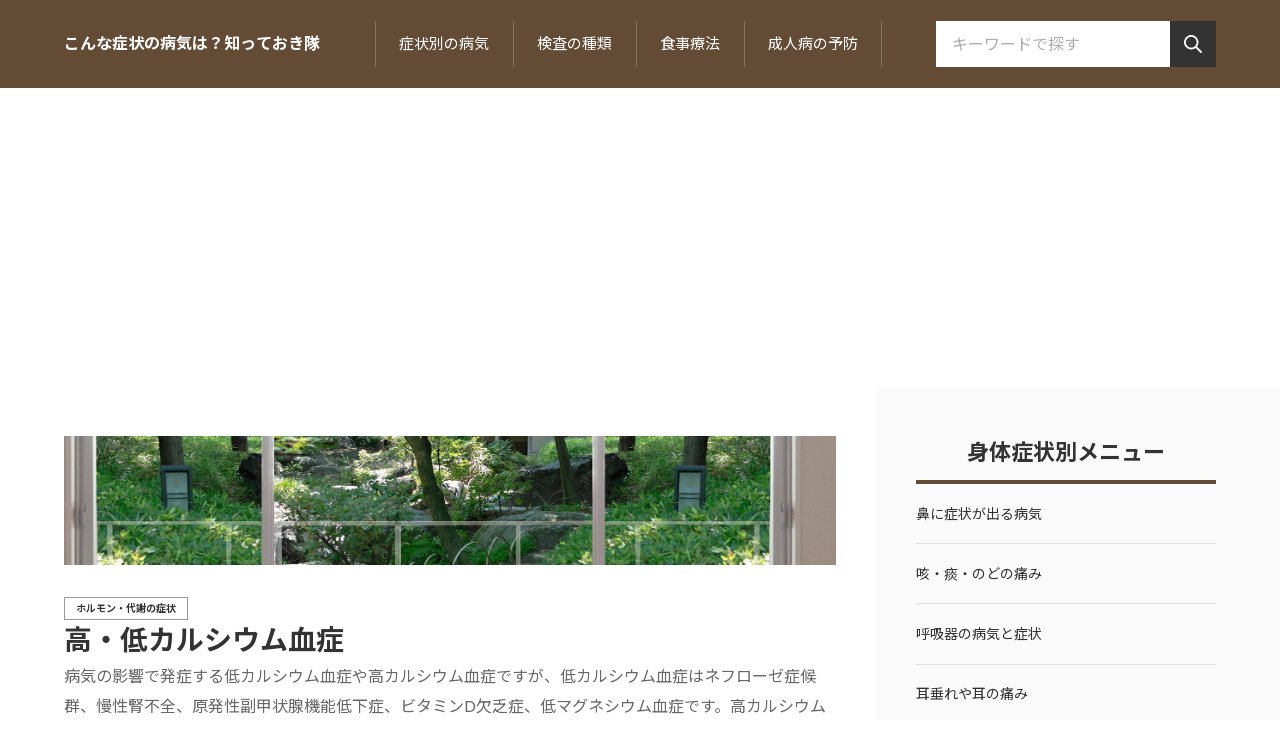

--- FILE ---
content_type: text/html
request_url: http://www.kankyoukagaku.com/horumon/byouki150.html
body_size: 6491
content:
<!doctype html>
<html lang="ja" dir="ltr">
<head prefix="og: https://ogp.me/ns#">
<meta charset="Shift_JIS">
<meta name="viewport" content="width=device-width, initial-scale=1">
<title>他の病気で起きる高・低カルシウム血症の症状と治療法</title>
<meta name="keywords" content="低カルシウム血症,高カルシウム血症,ホルモン,代謝,症状,病気,診療">
<meta name="description" content="病気の影響で発症する低カルシウム血症や高カルシウム血症ですが、低カルシウム血症はネフローゼ症候群、慢性腎不全、原発性副甲状腺機能低下症、ビタミンD欠乏症、低マグネシウム血症です。高カルシウム血症は血液中のカルシウムの濃度が高くなる病気の症状と治療法です。">
<link rel="preconnect" href="https://fonts.googleapis.com">
<link rel="preconnect" href="https://fonts.gstatic.com" crossorigin>
<link href="https://fonts.googleapis.com/css2?family=Noto+Sans+JP:wght@400;500;700&display=swap" rel="stylesheet" class="w_fnt" media="print">
<link href="https://fonts.googleapis.com/css2?family=Poppins:ital,wght@0,400;0,500;0,600;0,700;1,400;1,500;1,600;1,700&display=swap" rel="stylesheet" class="w_fnt" media="print">
<link rel="stylesheet" href="../styles.css?20231117162140">
<meta property="og:url" content="http://www.kankyoukagaku.com/horumon/byouki150.html">
<meta property="og:type" content="article">
<meta property="og:title" content="他の病気で起きる高・低カルシウム血症の症状と治療法">
<meta property="og:description" content="病気の影響で発症する低カルシウム血症や高カルシウム血症ですが、低カルシウム血症はネフローゼ症候群、慢性腎不全、原発性副甲状腺機能低下症、ビタミンD欠乏症、低マグネシウム血症です。高カルシウム血症は血液中のカルシウムの濃度が高くなる病気の症状と治療法です。">
<meta property="og:site_name" content="こんな症状の病気は？知っておき隊">
<meta property="og:image" content="http://www.kankyoukagaku.com/img/61c1075f82a58281a5eca46b0c162dd3_s.jpg">
<link rel="stylesheet" href="../css/partsstyles.css?20231117162140" media="print" onload="this.media='all'">
<link rel="alternate" type="application/rss+xml" title="RSS" href="http://www.kankyoukagaku.com/rss.xml" />
<link rel="shortcut icon" href="../favicon.ico" type="image/vnd.microsoft.icon" />
<link rel="apple-touch-icon" sizes="180x180" href="../apple-touch-icon-w180.png" />
<link rel="icon" href="../favicon.ico">
</head>
<body data-color="clr-base clr-main clr-accent" id="body" data-page="entry" data-column="col2" data-header="" data-main-header="true" data-main="" data-main-footer="" data-menu="" data-rmenu="" data-footer="" data-headerimg-type="" data-headerimg-img="true" data-headerimg-title="true" data-headerimg-desc="true" data-headerimg-item="false" data-headerimg-meta="true" data-headerimg-img-sp="true" data-headerimg-title-sp="true" data-headerimg-desc-sp="true" data-headerimg-item-sp="false" data-headerimg-meta-sp="true" data-topslider="false">
<div id="wrap">
<header id="header">
<div class="container">
<div id="logo-wrap">
<div id="logo"><span class="logotext">こんな症状の病気は？知っておき隊</span></div>
<button id="spmenu-btn" aria-label="menu"><span>menu</span></button>
</div>
<div id="spmenu">
<div id="header-wrap">
<div id="header-menu">
<div id="topmenu">
<ul class="topmenu_ul">
<li><span><a href="../syojyo.html" ontouchstart>症状別の病気</a></span></li>
<li><span><a href="../kensa/" ontouchstart>検査の種類</a></span></li>
<li><span><a href="../syokujiryohou/" ontouchstart>食事療法</a></span></li>
<li><span><a href="../seijinbyo/" ontouchstart>成人病の予防</a></span></li>
</ul>
</div>
<div class="search">
<form name="search-form" class="search-form" method="get" action="../search.php">
<label class="search-keyword"><input type="search" name="keyword" size="20" value="" placeholder="キーワードで探す" required></label>
<label class="search-submit"><input type="submit" value="検索"></label>
</form>
</div>
</div>
</div>
</div>
</div>
</header>
<div id="contents">
<div class="inner">
<div id="main-header">
<div id="headerimg">
<div class="headerimg-img"><picture><img src="../img/header.jpg" alt="他の病気で起きる高・低カルシウム血症の症状と治療法" class="img-header" /></picture></div>
<div class="headerimg-inner">
<div class="headerimg-txt">
<h1 class="headerimg-title">高・低カルシウム血症</h1>
<div class="headerimg-desc">病気の影響で発症する低カルシウム血症や高カルシウム血症ですが、低カルシウム血症はネフローゼ症候群、慢性腎不全、原発性副甲状腺機能低下症、ビタミンD欠乏症、低マグネシウム血症です。高カルシウム血症は血液中のカルシウムの濃度が高くなる病気の症状と治療法です。</div>
<div class="headerimg-meta">
<div class="cat"><a href="../horumon/">ホルモン・代謝の症状</a></div>
</div>
</div>
</div>
</div>
</div>
<main id="main">
<section>
<h2>病気の影響で発症する低カルシウム血症</h2>
<div id="text1" class="txt-body">
<p class="timg-c" style="text-align:center"><img class="lazyload" data-src="../img/61c1075f82a58281a5eca46b0c162dd3_s.jpg" width="350" height="240" alt="病気の影響で発症する低カルシウム血症" /><noscript><img src="../img/61c1075f82a58281a5eca46b0c162dd3_s.jpg" alt="病気の影響で発症する低カルシウム血症" /></noscript></p>
<p>&nbsp;</p>
<h6>受診科</h6>
<div class="rnd1 rbox2"><p style="text-align:center;"><span style="font-size:18px;"><b>内分泌代謝科・内科</b></span></p>
</div>
<p>&nbsp;</p>
<h5>原因</h5>
<div style="margin:0px 0px 0px 5%;"><p>低カルシウム血症は、血液中のカルシウムが1デシリットル当たり8.5ミリグラム以下になることで、この値は正常値より、ずっと少ない値です。</p>
<p>&nbsp;</p>
<p>その原因としては、ネフローゼ症候群、慢性腎不全、原発性副甲状腺機能低下症、ビタミンD欠乏症、低マグネシウム血症、悪性の腫瘍の一部です。</p>
</div>
<p>&nbsp;</p>
<h5>症状</h5>
<div style="margin:0px 0px 0px 5%;"><p>神経、筋肉が興奮しやすくなり、手足の先や口の周りにしびれる感じがあり、<br>また、手指が動かせなくなるテタニー発作を起こすこともあります。<br>精神神経症状、消化器症状、低血圧や不整脈など現れることもあります。</p>
</div>
<p>&nbsp;</p>
<h5>治療</h5>
<div style="margin:0px 0px 0px 5%;"><p>原因となっている病気の治療するのと共に、カルシウム剤やビタミンD剤を服用し、<br>テタニー発作を起こしている場合には、注射でカルシウムを補給します。</p>
</div>
<p>&nbsp;</p>
<h3>血液中のカルシウムの濃度が高くなる高カルシウム血症</h3>
<h5>原因</h5>
<div style="margin:0px 0px 0px 5%;"><p>高カルシウム血症は、血液中のカルシウムが1デシリットル当たり10.5ミリグラム以上になることです。</p>
<p>&nbsp;</p>
<p>副甲状腺ホルモンが多量に分泌される原発性副甲状腺機能亢進症や、ビタミンAやビタミンDの過剰か、悪性腫瘍に伴って、血液中のカルシウムの濃度が高くなり、高カルシウム血症を起こします。</p>
</div>
<p>&nbsp;</p>
<h5>症状</h5>
<div style="margin:0px 0px 0px 5%;"><p>腎臓が尿を濃縮できないためにおきる脱水症状、食欲不振、嘔吐、便秘などの消化器症状や徐脈などの不整脈が現れたり、精神神経症状などが主な症状です。</p>
<p>&nbsp;</p>
<p>症状がひどい場合は、意識障害や昏睡状態に陥りますので、早急に治療の必要があります。</p>
</div>
<p>&nbsp;</p>
<h5>治療</h5>
<div style="margin:0px 0px 0px 5%;"><p>原因となっている病気の治療するのと共に、強力な骨吸収抑制剤の注射、食塩水の点滴、利尿剤、副腎皮質ステロイド剤などが使用されます。</p>
</div>
<br class="FloatEnd" />
</div>
</section>
<div class="mainbox"><div id="space2" class="freespace">
<div class="space-box">
<div class="title"><span>スポンサーリンク</span></div>
<div class="space-body"><script async src="//pagead2.googlesyndication.com/pagead/js/adsbygoogle.js"></script>
<!-- 病気知っておき隊 -->
<ins class="adsbygoogle"
     style="display:block"
     data-ad-client="ca-pub-9755216660517457"
     data-ad-slot="5530019015"
     data-ad-format="auto"></ins>
<script>
(adsbygoogle = window.adsbygoogle || []).push({});
</script></div>
</div>
</div></div>
</main>
<div id="main-footer">
<div class="mainbox">
<div class="snsbox">
<div class="sns-title">この記事をシェアする</div>
<ul class="snslist">
<li><a href="https://www.facebook.com/share.php?u=http%3a%2f%2fwww.kankyoukagaku.com%2fhorumon%2fbyouki150.html" rel="nofollow noopener" target="_blank" class="snsicon-facebook"></a></li>
<li><a href="https://twitter.com/share?url=http%3a%2f%2fwww.kankyoukagaku.com%2fhorumon%2fbyouki150.html&text=%e4%bb%96%e3%81%ae%e7%97%85%e6%b0%97%e3%81%a7%e8%b5%b7%e3%81%8d%e3%82%8b%e9%ab%98%e3%83%bb%e4%bd%8e%e3%82%ab%e3%83%ab%e3%82%b7%e3%82%a6%e3%83%a0%e8%a1%80%e7%97%87%e3%81%ae%e7%97%87%e7%8a%b6%e3%81%a8%e6%b2%bb%e7%99%82%e6%b3%95" rel="nofollow noopener" target="_blank" class="snsicon-twitter"></a></li>
<li><a href="https://line.me/R/msg/text/?http%3a%2f%2fwww.kankyoukagaku.com%2fhorumon%2fbyouki150.html" rel="nofollow noopener" target="_blank" class="snsicon-line"></a></li>
<li><a href="https://b.hatena.ne.jp/add?url=http%3a%2f%2fwww.kankyoukagaku.com%2fhorumon%2fbyouki150.html&title=%e4%bb%96%e3%81%ae%e7%97%85%e6%b0%97%e3%81%a7%e8%b5%b7%e3%81%8d%e3%82%8b%e9%ab%98%e3%83%bb%e4%bd%8e%e3%82%ab%e3%83%ab%e3%82%b7%e3%82%a6%e3%83%a0%e8%a1%80%e7%97%87%e3%81%ae%e7%97%87%e7%8a%b6%e3%81%a8%e6%b2%bb%e7%99%82%e6%b3%95" rel="nofollow noopener" target="_blank" class="snsicon-hatena"></a></li>
</ul>
</div>
</div>
<div id="entrylist">
<div class="entrylist-title"><h3>関連ページ</h3></div>
<ul class="entrylist_ul">
<li>
<article class="article">
<div class="article-inner">
<div class="article-body">
<div class="article-title"><a href="../horumon/entry43.html">肥満症と痩せ症の症状</a></div>
<div class="article-desc">食べ過ぎや運動不足による単純性肥満と、他の病気が原因となって起きる症候性肥満あります。また、病気による症候性で痩せているケースもありますので、栄養吸収障害などがある場合には症状など注視して治療しなければいけません。</div>
</div>
</div>
</article>
</li>
<li>
<article class="article">
<div class="article-inner">
<div class="article-body">
<div class="article-title"><a href="../horumon/entry44.html">糖尿病の症状と治療法</a></div>
<div class="article-desc">糖尿病が引き起こされる原因としては、異伝、体質、過食、肥満、運動不足、ウィルス感染、自己免疫などです。怖いのは発症してから血管障害、神経障害、感染症などの重大な合併症をおこすことです。機能障害や生命の危機のある病気になることもあります。</div>
</div>
</div>
</article>
</li>
<li>
<article class="article">
<div class="article-inner">
<div class="article-body">
<div class="article-title"><a href="../horumon/byouki97.html">低血糖症・糖原病・インスリノーマ・ガストリノーマの症状</a></div>
<div class="article-desc">血糖値が正常よりも大きく低下する低血糖症、グリコーゲンが過剰に蓄積されてしまう糖原病、インスリンが過剰に作られて分泌されるインスリノーマ、ガストリンを分泌する細胞にできる腫瘍ガストリノーマの症状と治療法です。</div>
</div>
</div>
</article>
</li>
<li>
<article class="article">
<div class="article-inner">
<div class="article-body">
<div class="article-title"><a href="../horumon/byouki98.html">高脂血症の症状</a></div>
<div class="article-desc">高脂血症を長期間、放置すると血管壁にコレストロールが沈着して血管の内径が狭くなります。
脳の血管にそれがおきると脳梗塞がおき、冠状動高脂血症の合併症として、コレストロールが脈に溜まると心筋梗塞がおき、肝臓にたまると脂肪肝や膵炎をおこすなどあります。いわゆる怖いい病気の引き金となるのです。高脂血症の治療法の一つでは血液を取り出してろ過する手術もありえます。</div>
</div>
</div>
</article>
</li>
<li>
<article class="article">
<div class="article-inner">
<div class="article-body">
<div class="article-title"><a href="../horumon/byouki99.html">痛風・高尿酸血症の症状</a></div>
<div class="article-desc">血液中に尿酸が増えすぎた状態が高尿酸血症です。高尿酸血症では尿酸が身体の色々な箇所に沈着しますが、関節の骨膜に沈着すれば痛風の発作がおきます。痛風の発作は辛いもので人が通っただけで響いて苦痛があるほどです。</div>
</div>
</div>
</article>
</li>
<li>
<article class="article">
<div class="article-inner">
<div class="article-body">
<div class="article-title"><a href="../horumon/byouki149.html">ビタミン欠乏症とビタミン過剰症の症状</a></div>
<div class="article-desc">ビタミンは体内では作られませんから、ビタミンを摂らない食事を続けているとビタミン欠乏症になります。ビタミンには脂溶性と、水溶性に分けられるのですが、脂質性のビタミンは必要以上に摂取すると蓄積されて障害をおこすのがビタミン過剰症です。その症状と治療法です。</div>
</div>
</div>
</article>
</li>
<li>
<article class="article">
<div class="article-inner">
<div class="article-body">
<div class="article-title"><a href="../horumon/byouki151.html">低カリウム血症と高カリウム血症の症状</a></div>
<div class="article-desc">血液中のカリウム濃度が低下する低カリウム血症ですが腎臓病や利尿剤の使用などで、尿へのカリウム排出が増えて低カリウム血症がおきるのです。尿へのカリウムの排出が減り血液中のカリウムが増加する高カリウム血症の症状と治療法です。</div>
</div>
</div>
</article>
</li>
<li>
<article class="article">
<div class="article-inner">
<div class="article-body">
<div class="article-title"><a href="../horumon/byouki152.html">微量金属欠乏症・亜鉛欠乏症・ヘモクロマトーシス・ポルフィリン症・アミロイドーシスの症状</a></div>
<div class="article-desc">身体にある金属が不足する微量金属欠乏症、身体の中の亜鉛が不足する亜鉛欠乏症、小腸からの鉄の吸収が過剰になり臓器に鉄が溜まるヘモクロマトーシス、ポルフィリンが異常に増えて体内に蓄積されるポルフィリン症、糖たんぱく質が血管の周囲に溜まるアミロイドーシスの症状と治療法です。</div>
</div>
</div>
</article>
</li>
<li>
<article class="article">
<div class="article-inner">
<div class="article-body">
<div class="article-title"><a href="../horumon/byouki153.html">下垂体機能低下症・成長ホルモン分泌不全低身長症・尿崩症の症状</a></div>
<div class="article-desc">脳の下垂体から分泌されるホルモンが低下する下垂体機能低下症、成長ホルモンが低下する成長ホルモン分泌不全低身長症、抗利尿ホルモンの分泌が不足する尿崩症の症状と治療法です。</div>
</div>
</div>
</article>
</li>
<li>
<article class="article">
<div class="article-inner">
<div class="article-body">
<div class="article-title"><a href="../horumon/byouki154.html">甲状腺機能亢進症と甲状腺機能低下症の症状</a></div>
<div class="article-desc">血中の甲状腺ホルモン濃度が高くなりすぎる甲状腺機能亢進症の原因で最も多いのがバセドウ病です。甲状腺に異常があって機能が低下する甲状腺機能低下症の機能が低下する原発性甲状腺機能低下症で、ほとんどが慢性甲状腺炎です。</div>
</div>
</div>
</article>
</li>
<li>
<article class="article">
<div class="article-inner">
<div class="article-body">
<div class="article-title"><a href="../horumon/byouki155.html">甲状腺炎・甲状腺良性腫瘍・甲状腺悪性腫瘍の症状</a></div>
<div class="article-desc">甲状腺炎には急性化膿性甲状腺炎と亜急性甲状腺炎がありますが、甲状腺の風邪のようなものです。また甲状腺にコブのように腫れる甲状腺良性腫瘍と前頸部に出来る甲状腺悪性腫瘍があり、甲状腺の異常は治療の効果がある病気です。</div>
</div>
</div>
</article>
</li>
<li>
<article class="article">
<div class="article-inner">
<div class="article-body">
<div class="article-title"><a href="../horumon/byouki156.html">副甲状腺機能亢進症と副甲状腺機能低下症の症状</a></div>
<div class="article-desc">副甲状腺ホルモンが過剰に分泌される副甲状腺機能亢進症、副甲状腺ホルモンの分泌が減少する副甲状腺機能低下症の症状と治療法です。</div>
</div>
</div>
</article>
</li>
</ul>
</div>
</div>
<aside id="menu">
<nav class="menuboxlist">
<div class="menubox">
<div class="title"><span>身体症状別メニュー</span></div>
<div class="menulist"><ul class="sitemenu">
<li><a href="../hanamizu/"><span>鼻に症状が出る病気</span></a></li>
<li><a href="../nodo/"><span>咳・痰・のどの痛み</span></a></li>
<li><a href="../kokyuki/"><span>呼吸器の病気と症状</span></a></li>
<li><a href="../miminoitami/"><span>耳垂れや耳の痛み</span></a></li>
<li><a href="../menobyouki/"><span>目の障害と病気</span></a></li>
<li><a href="../kuchi/"><span>口腔・歯・あごの病気</span></a></li>
<li><a href="../kaminoke/"><span>髪・体毛・爪・汗腺の症状</span></a></li>
<li><a href="../hada/"><span>皮膚は身体を守る</span></a></li>
<li><a href="../shinkei/"><span>脳・脊髄・神経の病気</span></a></li>
<li><a href="../ketueki/"><span>血管・リンパ管の病気</span></a></li>
<li><a href="../kekyu/"><span>血液の病気と症状と治療法</span></a></li>
<li><a href="../shinzo/"><span>心臓・心筋の症状と治療</span></a></li>
<li><a href="../syokudo/"><span>食道の病気・症状・治療法</span></a></li>
<li><a href="../12shicyou/"><span>胃・十二指腸の症状と治療</span></a></li>
<li><a href="../syokucyudoku/"><span>食中毒の種類と症状</span></a></li>
<li><a href="../daicyo/"><span>小腸・大腸・肛門の症状</span></a></li>
<li><a href="../kanzo/"><span>肝臓の病気の症状と治療</span></a></li>
<li><a href="../tannou/"><span>胆道・胆のう・膵臓の症状</span></a></li>
<li><a href="../horumon/"><span>ホルモン・代謝の症状</span></a></li>
<li><a href="../meneki/"><span>アレルギー・免疫・膠原病</span></a></li>
<li><a href="../kansen/"><span>感染症・寄生虫の症状</span></a></li>
<li><a href="../kansetu/"><span>骨・関節・筋肉の病気</span></a></li>
<li><a href="../honekega/"><span>怪我による骨や関節の障害</span></a></li>
<li><a href="../supotu/"><span>スポーツによる障害の症状</span></a></li>
<li><a href="../jinzou/"><span>腎臓と尿路の病気の症状</span></a></li>
<li><a href="../gan/"><span>癌の症状と治療法</span></a></li>
</ul></div>
</div>
<div class="menubox">
<div class="title"><span>状態別メニュー</span></div>
<div class="menulist"><ul class="sitemenu">
<li><a href="../men/"><span>男性特有の病気</span></a></li>
<li><a href="../women/"><span>女性特有の病気</span></a></li>
<li><a href="../kokoro/"><span>精神の病気の症状</span></a></li>
<li><a href="../kodomo/"><span>子供の病気の症状</span></a></li>
</ul></div>
</div>
</nav>
<div class="menubox"><div class="newentry-title"><h4>最新記事</h4></div>
<ul class="newentry">
<li>
<article class="article">
<div class="article-inner">
<div class="article-thumb"><a href="../kodomo/byouki333.html"><img class="lazyload" data-src="../img/4e6b26e79cb0c6c7e9ba6a48b43e3b48_s.jpg" width="350" height="233" alt="小児がん・白血病・脳腫瘍・神経芽細胞腫・悪性リンパ腫の症状"><noscript><img src="../img/4e6b26e79cb0c6c7e9ba6a48b43e3b48_s.jpg" alt="小児がん・白血病・脳腫瘍・神経芽細胞腫・悪性リンパ腫の症状"></noscript></a></div>
<div class="article-body">
<div class="article-title"><a href="../kodomo/byouki333.html">小児がん・白血病・脳腫瘍・神経芽細胞腫・悪性リンパ腫の症状</a></div>
<div class="article-info"><time class="date" datetime="2023-11-12">2023/11/12</time><div class="cat"><a href="../kodomo/">子供の病気の症状</a></div></div>
</div>
</div>
</article>
</li>
<li>
<article class="article">
<div class="article-inner">
<div class="article-thumb"><a href="../kodomo/byouki332.html"><img class="lazyload" data-src="../img/4cb153148711d1ff6dbe58d15b5ac556_s.jpg" width="350" height="277" alt="肥満・高脂血症・脂肪肝・糖尿病・高血圧症・動脈硬化・消化性潰瘍の症状"><noscript><img src="../img/4cb153148711d1ff6dbe58d15b5ac556_s.jpg" alt="肥満・高脂血症・脂肪肝・糖尿病・高血圧症・動脈硬化・消化性潰瘍の症状"></noscript></a></div>
<div class="article-body">
<div class="article-title"><a href="../kodomo/byouki332.html">肥満・高脂血症・脂肪肝・糖尿病・高血圧症・動脈硬化・消化性潰瘍の症状</a></div>
<div class="article-info"><time class="date" datetime="2017-12-06">2017/12/06</time><div class="cat"><a href="../kodomo/">子供の病気の症状</a></div></div>
</div>
</div>
</article>
</li>
<li>
<article class="article">
<div class="article-inner">
<div class="article-thumb"><a href="../kodomo/byouki327.html"><img class="lazyload" data-src="../img/0bb7940b34e08f6a79d38bbef560291d_s.jpg" width="350" height="232" alt="子供の未熟児貧血・先天性再生不良性貧血・甲状腺機能低下症の症状"><noscript><img src="../img/0bb7940b34e08f6a79d38bbef560291d_s.jpg" alt="子供の未熟児貧血・先天性再生不良性貧血・甲状腺機能低下症の症状"></noscript></a></div>
<div class="article-body">
<div class="article-title"><a href="../kodomo/byouki327.html">子供の未熟児貧血・先天性再生不良性貧血・甲状腺機能低下症の症状</a></div>
<div class="article-info"><time class="date" datetime="2017-11-09">2017/11/09</time><div class="cat"><a href="../kodomo/">子供の病気の症状</a></div></div>
</div>
</div>
</article>
</li>
<li>
<article class="article">
<div class="article-inner">
<div class="article-thumb"><a href="../kodomo/byouki324.html"><img class="lazyload" data-src="../img/f0e6d28bed151f59a57fa7a6f9326213_s.jpg" width="350" height="262" alt="急性胃腸炎・急性消化不良・腸管アレルギーの症状"><noscript><img src="../img/f0e6d28bed151f59a57fa7a6f9326213_s.jpg" alt="急性胃腸炎・急性消化不良・腸管アレルギーの症状"></noscript></a></div>
<div class="article-body">
<div class="article-title"><a href="../kodomo/byouki324.html">急性胃腸炎・急性消化不良・腸管アレルギーの症状</a></div>
<div class="article-info"><time class="date" datetime="2017-10-30">2017/10/30</time><div class="cat"><a href="../kodomo/">子供の病気の症状</a></div></div>
</div>
</div>
</article>
</li>
<li>
<article class="article">
<div class="article-inner">
<div class="article-thumb"><a href="../kodomo/byouki323.html"><img class="lazyload" data-src="../img/1b6152b69db5a248b2a5615fe42d38f2_s.jpg" width="350" height="262" alt="気管支炎・小児気管支喘息・肺炎・気管支拡張症の気管支の症状"><noscript><img src="../img/1b6152b69db5a248b2a5615fe42d38f2_s.jpg" alt="気管支炎・小児気管支喘息・肺炎・気管支拡張症の気管支の症状"></noscript></a></div>
<div class="article-body">
<div class="article-title"><a href="../kodomo/byouki323.html">気管支炎・小児気管支喘息・肺炎・気管支拡張症の気管支の症状</a></div>
<div class="article-info"><time class="date" datetime="2017-10-24">2017/10/24</time><div class="cat"><a href="../kodomo/">子供の病気の症状</a></div></div>
</div>
</div>
</article>
</li>
</ul></div>
<div id="space4" class="freespace">
<div class="space-box">
<div class="title"><span>スポンサーリンク</span></div>
<div class="menubox"><script async src="//pagead2.googlesyndication.com/pagead/js/adsbygoogle.js"></script>
<!-- 病気知っておき隊 -->
<ins class="adsbygoogle"
     style="display:block"
     data-ad-client="ca-pub-9755216660517457"
     data-ad-slot="5530019015"
     data-ad-format="auto"></ins>
<script>
(adsbygoogle = window.adsbygoogle || []).push({});
</script></div>
</div>
</div>
</aside>
</div>
</div>
<div id="pagetop"><a href="#body"></a></div>
<div id="siteNavi"><ul itemscope itemtype="http://schema.org/BreadcrumbList" class="siteNavi_ul">
<li itemprop="itemListElement" itemscope itemtype="http://schema.org/ListItem"><a itemprop="item" href="../"><span itemprop="name">トップページ</span></a><meta itemprop="position" content="1" /></li>
<li itemprop="itemListElement" itemscope itemtype="http://schema.org/ListItem"><a itemprop="item" href="../horumon/"><span itemprop="name">ホルモン・代謝の症状</span></a><meta itemprop="position" content="2" /></li>
<li><span>低カルシウム血症と高カルシウム血症の症状</span></li>
</ul></div>
<footer id="footer">
<div class="inner">
<nav id="footer-menu">
<ul class="footer-menu_ul">
</ul>
</nav>
<small id="copy">&copy; 2023 こんな症状の病気は？知っておき隊.<script async src="https://pagead2.googlesyndication.com/pagead/js/adsbygoogle.js?client=ca-pub-9755216660517457"
     crossorigin="anonymous"></script></small>
</div>
</footer>
</div>
<script src="../js/siema.min.js"></script>
<script src="../js/config.js"></script>
<script>
var ele = document.getElementsByClassName('w_fnt');
for (var i = 0, len = ele.length; i < len; i++) {ele[i].media = 'all';}
</script>
<script src="../js/followheader.js"></script>
<script src="https://cdn.jsdelivr.net/npm/lazyload@2.0.0-rc.2/lazyload.js"></script>
<script>lazyload();</script>
</body>
</html>

--- FILE ---
content_type: text/html; charset=utf-8
request_url: https://www.google.com/recaptcha/api2/aframe
body_size: 268
content:
<!DOCTYPE HTML><html><head><meta http-equiv="content-type" content="text/html; charset=UTF-8"></head><body><script nonce="y0GVGqbAJuBxBruWtDJhOA">/** Anti-fraud and anti-abuse applications only. See google.com/recaptcha */ try{var clients={'sodar':'https://pagead2.googlesyndication.com/pagead/sodar?'};window.addEventListener("message",function(a){try{if(a.source===window.parent){var b=JSON.parse(a.data);var c=clients[b['id']];if(c){var d=document.createElement('img');d.src=c+b['params']+'&rc='+(localStorage.getItem("rc::a")?sessionStorage.getItem("rc::b"):"");window.document.body.appendChild(d);sessionStorage.setItem("rc::e",parseInt(sessionStorage.getItem("rc::e")||0)+1);localStorage.setItem("rc::h",'1769902394994');}}}catch(b){}});window.parent.postMessage("_grecaptcha_ready", "*");}catch(b){}</script></body></html>

--- FILE ---
content_type: text/css
request_url: http://www.kankyoukagaku.com/styles.css?20231117162140
body_size: 23228
content:
@charset "UTF-8";
@import url("./css/commonstyles.css");
/* ==========================================================================
 Foundation
 ========================================================================== */
html{
line-height:1.15;
-webkit-text-size-adjust:100%;
}
body{
margin:0;
}
main{
display:block;
}
h1{
font-size:2em;
margin:0.67em 0;
}
hr{
box-sizing:content-box;
height:0;
overflow:visible;
}
pre{
font-family:monospace,monospace;
font-size:1em;
}
a{
background-color:transparent;
}
abbr[title]{
border-bottom:none;
text-decoration:underline;
text-decoration:underline dotted;
}
b,strong{
font-weight:bolder;
}
code,kbd,samp{
font-family:monospace,monospace;
font-size:1em;
}
small{
font-size:80%;
}
sub,sup{
font-size:75%;
line-height:0;
position:relative;
vertical-align:baseline;
}
sub{
bottom:-0.25em;
}
sup{
top:-0.5em;
}
img{
border-style:none;
}
button,input,optgroup,select,textarea{
font-family:inherit;
font-size:100%;
line-height:1.15;
margin:0;
}
button,input{
overflow:visible;
}
button,select{
text-transform:none;
}
button,[type="button"],[type="reset"],[type="submit"]{
-webkit-appearance:button;
}
button::-moz-focus-inner,[type="button"]::-moz-focus-inner,[type="reset"]::-moz-focus-inner,[type="submit"]::-moz-focus-inner{
border-style:none;
padding:0;
}
button:-moz-focusring,[type="button"]:-moz-focusring,[type="reset"]:-moz-focusring,[type="submit"]:-moz-focusring{
outline:1px dotted ButtonText;
}
fieldset{
padding:0.35em 0.75em 0.625em;
}
legend{
box-sizing:border-box;
color:inherit;
display:table;
max-width:100%;
padding:0;
/* 3 */
white-space:normal;
}
progress{
vertical-align:baseline;
}
textarea{
overflow:auto;
}
[type="checkbox"],[type="radio"]{
box-sizing:border-box;
padding:0;
}
[type="number"]::-webkit-inner-spin-button,[type="number"]::-webkit-outer-spin-button{
height:auto;
}
[type="search"]{
-webkit-appearance:textfield;
outline-offset:-2px;
}
[type="search"]::-webkit-search-decoration{
-webkit-appearance:none;
}
::-webkit-file-upload-button{
-webkit-appearance:button;
font:inherit;
}
details{
display:block;
}
summary{
display:list-item;
}
template{
display:none;
}
[hidden]{
display:none;
}
:root{
--margin-component:1em;
--margin-layout:clamp(24px,5.55555vw,48px);
--padding-overall:5vw;
--width-overall:1230px;
--width-menu:300px;
--width-rmenu:250px;
--width-entry:860px;
}
*,::before,::after{
box-sizing:border-box;
border:0 solid var(--clr-border,#e1e1e1);
min-width:0;
}
input,button,select,textarea{
border:revert;
min-width:revert;
}
html{
overflow-x:hidden;
font-size:62.5%;
scroll-behavior:smooth;
}
html[data-spmenu="true"]{
overflow:hidden;
}
html[data-spmenu="true"] #contents{
pointer-events:none;
}
@media (min-width:1025px){
html[data-spmenu="true"]{
overflow-y:visible;
}
html[data-spmenu="true"] #contents{
pointer-events:auto;
}
}
html,body{
height:100%;
}
body{
background:var(--clr-body-bg,#fff);
color:var(--clr-body-txt,#333);
font-family:'Poppins','Noto Sans JP','Helvetica Neue',Arial,'Hiragino Kaku Gothic ProN','Hiragino Sans',Meiryo,sans-serif;
font-size:1.4rem;
line-height:1.7;
}
@media (min-width:1025px){
body{
font-size:1.6rem;
line-height:2;
}
}
p{
margin:0;
}
a{
color:var(--clr-a-txt,#0268cc);
}
a:active,a:hover{
outline:0;
text-decoration:none;
}
a img{
border:none;
}
img{
max-width:100%;
height:auto;
vertical-align:middle;
}
cite{
font-style:normal;
}
ul[id],ul[class],ol[id],ol[class]{
list-style:none;
margin:0;
padding:0;
}
.display-none{
display:none;
}
:target{
scroll-margin-top:24px;
}
/* ==========================================================================
 Layout
 ========================================================================== */
/*
==================================================
ãƒ©ãƒƒãƒ—
==================================================
*/
#wrap{
position:relative;
display:flex;
flex-direction:column;
min-height:100vh;
}
/*
==================================================
ã‚«ãƒ©ãƒ 
==================================================
*/
/* ã‚°ãƒªãƒƒãƒ‰åç§° */
#main-header{
grid-area:main-header;
}
#main{
grid-area:main;
}
#main-footer{
grid-area:main-footer;
}
#menu{
grid-area:menu;
}
#rmenu{
grid-area:rmenu;
}
/* æ¨ªå¹…ã€€*/
@media (min-width:1025px){
[data-column="col2"] #menu,[data-column="col3"] #menu{
width:var(--width-menu);
}
[data-column="col2"] #rmenu,[data-column="col3"] #rmenu{
width:var(--width-rmenu);
}
}
/* ãƒ¡ãƒ‹ãƒ¥ãƒ¼èƒŒæ™¯ã€€*/
#menu,#rmenu{
display:flow-root;
position:relative;
z-index:0;
}
#menu::before,#rmenu::before{
background-color:var(--clr-menu-bg,var(--clr-base,#fafafa));
content:'';
position:absolute;
top:0;
left:calc(var(--padding-overall) * -1);
right:calc(var(--padding-overall) * -1);
bottom:0;
z-index:-1;
}
@media (min-width:1025px){
#menu::before,#rmenu::before{
left:min(calc((100vw - var(--width-overall))/-2),calc(var(--padding-overall) * -1));
right:min(calc((100vw - var(--width-overall))/-2),calc(var(--padding-overall) * -1));
}
[data-column="col2"] #menu::before,[data-column="col2"] #rmenu::before,[data-column="col3"] #menu::before,[data-column="col3"] #rmenu::before{
bottom:calc(var(--margin-layout) * -2);
}
[data-column="col2"][data-menu=""] #menu::before,[data-column="col3"][data-menu=""] #menu::before{
left:-40px;
}
[data-column="col2"][data-menu=""] #rmenu::before,[data-column="col3"][data-menu=""] #rmenu::before{
right:-40px;
}
[data-column="col2"][data-menu="left"] #menu::before,[data-column="col3"][data-menu="left"] #menu::before{
right:-40px;
}
[data-column="col2"][data-menu="left"] #rmenu::before,[data-column="col3"][data-menu="left"] #rmenu::before{
left:-40px;
}
}
/* ã‚«ãƒ©ãƒ 1
==================================================
*/
/* ã‚¨ãƒ³ãƒˆãƒªãƒ¼ï¼†ãƒšãƒ¼ã‚¸ã®æ¨ªå¹… */
[data-column="col1"][data-page*="entry"] #contents,[data-column="col1"][data-page*="pages"] #contents{
max-width:var(--width-entry);
}
[data-column="col1"][data-page*="entry"] #menu::before,[data-column="col1"][data-page*="entry"] #rmenu::before,[data-column="col1"][data-page*="pages"] #menu::before,[data-column="col1"][data-page*="pages"] #rmenu::before{
left:min(calc((100vw - var(--width-entry))/-2),calc(var(--padding-overall) * -1));
right:min(calc((100vw - var(--width-entry))/-2),calc(var(--padding-overall) * -1));
}
[data-column="col1"][data-page*="entry"][data-main="wide"] #main section > h2,[data-column="col1"][data-page*="entry"][data-main="wide"] #main section .txt-body,[data-column="col1"][data-page*="pages"][data-main="wide"] #main section > h2,[data-column="col1"][data-page*="pages"][data-main="wide"] #main section .txt-body{
max-width:var(--width-entry);
}
[data-column="col1"] #main > *,[data-column="col1"] #main-footer > *,[data-column="col1"] #menu > *,[data-column="col1"] #rmenu > *{
margin-bottom:var(--margin-layout);
}
[data-column="col1"] #contents{
padding-bottom:0;
}
/* ã‚«ãƒ©ãƒ 1ï¼ˆãƒ¯ã‚¤ãƒ‰ï¼‰ */
[data-column="col1"][data-main="wide"] #header,[data-column="col1"][data-main="wide"] #topmenu,[data-column="col1"][data-main="wide"] #headerimg,[data-column="col1"][data-main="wide"] #siteNavi,[data-column="col1"][data-main="wide"] #footer{
--width-overall:none;
}
[data-column="col1"][data-main="wide"] #main > *{
padding-left:var(--padding-overall);
padding-right:var(--padding-overall);
}
[data-column="col1"][data-main="wide"] #contents{
padding:0;
max-width:none;
width:100%;
}
[data-column="col1"][data-main="wide"] #contents .inner > *:not(#main){
margin-left:auto;
margin-right:auto;
padding-left:var(--padding-overall);
padding-right:var(--padding-overall);
width:auto;
}
[data-column="col1"][data-main="wide"] #menu::before,[data-column="col1"][data-main="wide"] #rmenu::before{
left:0;
right:0;
}
[data-column="col1"][data-main="wide"][data-main-header*="wide"] #contents #main-header{
padding-left:0;
padding-right:0;
max-width:none;
}
[data-column="col1"][data-main="wide"][data-main-header*="wide"] #main section{
margin-top:0;
}
[data-column="col1"][data-main="wide"][data-main-header*="wide"] #main .mainbox + section{
margin-top:var(--margin-layout);
}
[data-column="col1"][data-main="wide"] #main section{
border-radius:0;
padding:var(--padding-overall);
margin-bottom:0;
}
[data-column="col1"][data-main="wide"] #main section > h2,[data-column="col1"][data-main="wide"] #main section .txt-body{
margin-left:auto;
margin-right:auto;
max-width:var(--width-overall);
}
/* ã‚«ãƒ©ãƒ 2
==================================================
*/
/* ã‚µãƒ–ãƒ¡ãƒ‹ãƒ¥ãƒ¼éžè¡¨ç¤º */
[data-column="col2"] #rmenu{
display:none;
}
[data-column="col2"] #menu .menubox.display-none{
display:block;
}
@media (max-width:1024px){
[data-column="col2"] #main > *,[data-column="col2"] #main-footer > *,[data-column="col2"] #menu > *,[data-column="col2"] #rmenu > *{
margin-bottom:var(--margin-layout);
}
[data-column="col2"] #contents{
padding-bottom:0;
}
}
/* ãƒ‡ãƒ•ã‚©ãƒ«ãƒˆ */
@media (min-width:1025px){
[data-column="col2"] #contents .inner{
display:grid;
grid-template-areas:"main-header menu" "main menu" "main-footer menu";
gap:0 80px;
grid-template-columns:1fr auto;
grid-template-rows:minmax(0,max-content) minmax(0,max-content) 1fr auto;
justify-content:center;
}
[data-column*="col2"][data-menu="left"] #contents .inner{
grid-template-areas:"menu main-header" "menu main" "menu main-footer";
grid-template-columns:auto 1fr;
}
}
/* ãƒˆãƒƒãƒ—ãƒ˜ãƒƒãƒ€ãƒ¼ */
@media (min-width:1025px){
[data-column="col2"][data-main-header*="header"] #main-header,[data-column="col2"][data-main-header*="wide"] #main-header{
grid-column:1 / 3;
width:auto;
}
[data-column="col2"][data-main-header*="header"] #menu,[data-column="col2"][data-main-header*="wide"] #menu{
grid-row:2/4;
}
}
/* ã‚«ãƒ©ãƒ 3
==================================================
*/
@media (max-width:1024px){
[data-column="col3"] #main > *,[data-column="col3"] #main-footer > *,[data-column="col3"] #menu > *,[data-column="col3"] #rmenu > *{
margin-bottom:var(--margin-layout);
}
[data-column="col3"] #contents{
padding-bottom:0;
}
}
/* ãƒ‡ãƒ•ã‚©ãƒ«ãƒˆ */
@media (min-width:1025px){
[data-column="col3"] #contents .inner{
display:grid;
grid-template-areas:"rmenu main-header menu" "rmenu main menu" "rmenu main-footer menu";
gap:0 80px;
grid-template-columns:auto 1fr auto;
grid-template-rows:minmax(0,max-content) minmax(0,max-content) 1fr auto;
justify-content:center;
}
[data-column="col3"][data-menu="left"] #contents .inner{
grid-template-areas:"menu main-header rmenu" "menu main rmenu" "menu main-footer rmenu";
}
}
@media (min-width:1025px){
[data-column="col3"][data-main-header*="header"] #main-header,[data-column="col3"][data-main-header*="wide"] #main-header{
grid-column:1 / 4;
width:auto;
}
[data-column="col3"][data-main-header*="header"] #menu,[data-column="col3"][data-main-header*="wide"] #menu{
grid-row:2/4;
}
[data-column="col3"][data-main-header*="header"] #rmenu,[data-column="col3"][data-main-header*="wide"] #rmenu{
grid-row:2/4;
}
}
/*
==================================================
ãƒ˜ãƒƒãƒ€ãƒ¼ï¼ˆãƒ‘ãƒ¼ãƒ„ï¼‰
==================================================
*/
/* ãƒ­ã‚´ */
#logo{
color:var(--clr-logo-txt,var(--clr-header-fixed-txt,#fff));
font-weight:700;
line-height:1.5;
}
#logo img{
display:block;
}
#logo a{
color:inherit;
text-decoration:none;
display:contents;
}
/* ãƒ­ã‚´ãƒ¬ã‚¤ã‚¢ã‚¦ãƒˆç”¨ */
#logo{
display:flex;
align-items:center;
gap:8px;
height:100%;
overflow:hidden;
}
#logo img{
max-height:100%;
}
@media (min-width:1025px){
#logo{
padding:8px 0;
}
#logo img{
max-height:72px;
}
#logo.logo-square img{
max-height:56px;
}
#logo.logo-horizon img{
max-height:88px;
}
[data-header]:not([data-header="fixed"]) #logo.logo-horizon{
flex-direction:column;
justify-content:center;
align-items:flex-start;
}
[data-header][data-header="row2-center"] #logo.logo-horizon{
align-items:center;
}
}
.logotext{
display:-webkit-box;
-webkit-box-orient:vertical;
-webkit-line-clamp:2;
overflow:hidden;
}
/* ãƒªãƒ¼ãƒ‰æ–‡ */
#header-lead{
font-size:1.2rem;
padding:8px 0;
line-height:1.5;
}
/* ãƒˆãƒƒãƒ—ãƒ¡ãƒ‹ãƒ¥ãƒ¼ */
#topmenu{
background-color:var(--clr-topmenu-bg,transparent);
color:var(--clr-topmenu-txt,inherit);
font-size:1.5rem;
line-height:1.5;
}
.topmenu_ul{
overflow:hidden;
position:relative;
}
.topmenu_ul::before{
content:'';
border-top:1px solid #fff;
position:absolute;
top:0;
left:0;
right:0;
opacity:.24;
}
.topmenu_ul a{
color:inherit;
text-decoration:none;
display:grid;
gap:.1em;
position:relative;
padding:1.5em 0;
z-index:0;
}
.topmenu_ul a::after{
content:'';
border-bottom:1px solid #fff;
position:absolute;
left:-100vw;
right:0;
bottom:0;
opacity:.24;
}
.topmenu_ul a em{
display:block;
font-size:.66666em;
font-style:normal;
}
.topmenu_ul .haschild{
position:relative;
}
.topmenu_ul .haschild > span{
display:block;
position:relative;
}
.topmenu_ul .haschild > span::after{
background-color:var(--clr-topmenu-icon,var(--clr-topmenu-txt,var(--clr-header-txt1,#fff)));
-webkit-mask:url("data:image/svg+xml;charset=utf8,%3Csvg%20xmlns%3D%22http%3A%2F%2Fwww.w3.org%2F2000%2Fsvg%22%20width%3D%229%22%20height%3D%227%22%3E%3Cpath%20d%3D%22m0%200%204.5%207L9%200Z%22%20fill%3D%22%23fff%22%2F%3E%3C%2Fsvg%3E") no-repeat center/9px auto;
mask:url("data:image/svg+xml;charset=utf8,%3Csvg%20xmlns%3D%22http%3A%2F%2Fwww.w3.org%2F2000%2Fsvg%22%20width%3D%229%22%20height%3D%227%22%3E%3Cpath%20d%3D%22m0%200%204.5%207L9%200Z%22%20fill%3D%22%23fff%22%2F%3E%3C%2Fsvg%3E") no-repeat center/9px auto;
content:'';
position:absolute;
top:0;
right:0;
width:40px;
height:100%;
cursor:pointer;
}
.topmenu_ul .haschild > span a{
padding-right:40px;
}
.topmenu_ul .haschild.show > span::after{
transform:rotate(180deg);
}
.topmenu_ul .haschild.show > .child{
overflow:visible;
opacity:1;
}
.topmenu_ul .child{
padding-left:1em;
overflow:hidden;
opacity:0;
}
.topmenu_ul .child a{
transition:0.45s cubic-bezier(0.19,1,0.22,1);
}
@media (max-width:1024px){
.topmenu_ul .haschild:not(.show) .child *{
border-width:0;
line-height:0;
margin-top:0;
margin-bottom:0;
padding-top:0;
padding-bottom:0;
}
.topmenu_ul .haschild:not(.show) .child img{
height:0;
}
.topmenu_ul .haschild:not(.show) .child a{
opacity:0;
}
.topmenu_ul a::before{
background-color:#fff;
content:'';
position:absolute;
top:0;
left:-100vw;
right:0;
bottom:0;
z-index:-1;
opacity:0;
transition:.2s;
}
.topmenu_ul a:hover::before,.topmenu_ul a:active::before{
opacity:.16;
}
[data-color*="clr-header-bg1"] .topmenu_ul::before{
border-color:var(--clr-header-bg1);
filter:invert(100%) grayscale(100%) contrast(100);
opacity:.16;
}
[data-color*="clr-header-bg1"] .topmenu_ul a::before{
background-color:var(--clr-header-bg1);
filter:invert(100%) grayscale(100%) contrast(100);
}
[data-color*="clr-header-bg1"] .topmenu_ul a:hover::before,[data-color*="clr-header-bg1"] .topmenu_ul a:active::before{
opacity:.1;
}
[data-color*="clr-header-bg1"] .topmenu_ul a::after{
border-color:var(--clr-header-bg1);
filter:invert(100%) grayscale(100%) contrast(100);
opacity:.16;
}
[data-color*="clr-topmenu-bg"] #topmenu{
padding:1.2em;
}
[data-color*="clr-topmenu-bg"] .topmenu_ul::before{
border-color:var(--clr-topmenu-bg);
filter:invert(100%) grayscale(100%) contrast(100);
opacity:.16;
}
[data-color*="clr-topmenu-bg"] .topmenu_ul a::before{
background-color:var(--clr-topmenu-bg);
filter:invert(100%) grayscale(100%) contrast(100);
}
[data-color*="clr-topmenu-bg"] .topmenu_ul a:hover::before,[data-color*="clr-topmenu-bg"] .topmenu_ul a:active::before{
opacity:.1;
}
[data-color*="clr-topmenu-bg"] .topmenu_ul a::after{
border-color:var(--clr-topmenu-bg);
filter:invert(100%) grayscale(100%) contrast(100);
opacity:.16;
}
}
@media (min-width:1025px){
.topmenu_ul{
display:flex;
flex-wrap:wrap;
overflow:visible;
position:static;
}
.topmenu_ul::before{
display:none;
}
.topmenu_ul > li{
max-width:240px;
}
.topmenu_ul > li:last-child > span a::before{
border-right:1px solid #fff;
}
.topmenu_ul li:last-child > span a::after{
right:1px;
}
.topmenu_ul .haschild:last-child > span a::after{
right:-8px;
}
.topmenu_ul a{
padding:.8em 1.6em;
position:relative;
text-align:center;
display:flex;
flex-wrap:wrap;
flex-direction:column;
justify-content:center;
align-items:center;
height:100%;
}
.topmenu_ul a::before{
border-left:1px solid #fff;
content:'';
position:absolute;
top:0;
left:0;
right:0;
bottom:0;
opacity:.24;
}
.topmenu_ul a::after{
border-bottom:4px solid var(--clr-topmenu-txt,var(--clr-header-txt1,#fff));
position:absolute;
left:1px;
right:0;
opacity:0;
transition:transform 0.5s cubic-bezier(0.19,1,0.22,1);
transform:scaleY(0);
transform-origin:bottom center;
}
.topmenu_ul .haschild{
position:static;
z-index:auto;
}
.topmenu_ul .haschild > span::after{
right:1em;
width:9px;
}
.topmenu_ul .haschild > span a{
padding-right:calc(1.6em + 9px);
}
.topmenu_ul .haschild:hover > ul,.topmenu_ul .haschild.show:hover > ul{
opacity:1;
pointer-events:auto;
visibility:visible;
transform:translate(-50%,0.5em);
}
.topmenu_ul .haschild:hover > a::after,.topmenu_ul .haschild.show:hover > a::after{
opacity:1;
transform:scaleY(1);
}
.topmenu_ul .haschild.show::before{
transform:none;
}
.topmenu_ul .haschild.show > .child{
height:auto;
overflow:visible;
opacity:0;
}
.topmenu_ul .child{
box-sizing:content-box;
display:flex;
justify-content:center;
flex-wrap:wrap;
opacity:0;
visibility:hidden;
margin:0;
padding:1em var(--padding-overall);
position:absolute;
left:50%;
width:calc(100% - calc(var(--padding-overall) * 2));
z-index:1;
pointer-events:none;
height:auto;
overflow:visible;
transition:0.6s cubic-bezier(0.19,1,0.22,1);
max-width:var(--width-overall);
transform:translate(-50%,0);
}
.topmenu_ul .child::before{
content:'';
position:absolute;
top:-1.5em;
left:0;
right:0;
bottom:0;
margin:0 calc(-50vw + 50%);
z-index:-1;
}
.topmenu_ul .child::after{
background:var(--clr-topmenu-child-bg,#f1f1f1);
content:'';
position:absolute;
top:0;
left:0;
right:0;
bottom:0;
margin:0 calc(-50vw + 50%);
z-index:-1;
}
.topmenu_ul .child li:last-child > span a::before{
border-right-width:1px;
}
.topmenu_ul .child a{
color:var(--clr-topmenu-child-txt,#333);
transition:.2s;
}
.topmenu_ul .child a::before{
border-color:#000;
}
.topmenu_ul .child a::after{
border-bottom-color:var(--clr-topmenu-child-txt,#000);
}
/* ãƒ›ãƒãƒ¼ã‚¢ã‚¯ã‚·ãƒ§ãƒ³ */
.topmenu_ul a:hover::after{
opacity:1;
transform:scaleY(1);
}
[data-header=""][data-color*="clr-header-bg1"] .topmenu_ul > li > span a::before,[data-header="row2-lead"][data-color*="clr-header-bg1"] .topmenu_ul > li > span a::before{
border-color:var(--clr-header-bg1);
filter:invert(100%) grayscale(100%) contrast(100);
}
[data-header=""][data-color*="clr-header-bg1"] .topmenu_ul > li > span a::after,[data-header="row2-lead"][data-color*="clr-header-bg1"] .topmenu_ul > li > span a::after{
border-color:var(--clr-header-bg1);
filter:invert(100%) grayscale(100%) contrast(100);
}
[data-header="row2"][data-color*="clr-header-bg2"] .topmenu_ul > li > span a::before,[data-header="row2-center"][data-color*="clr-header-bg2"] .topmenu_ul > li > span a::before{
border-color:var(--clr-header-bg2);
filter:invert(100%) grayscale(100%) contrast(100);
}
[data-header="row2"][data-color*="clr-header-bg2"] .topmenu_ul > li > span a::after,[data-header="row2-center"][data-color*="clr-header-bg2"] .topmenu_ul > li > span a::after{
border-color:var(--clr-header-bg2);
filter:invert(100%) grayscale(100%) contrast(100);
}
[data-color*="clr-topmenu-bg"] #topmenu{
padding:.8em 1.2em;
}
[data-color*="clr-topmenu-bg"] .topmenu_ul > li > span a::before{
border-color:var(--clr-topmenu-bg);
filter:invert(100%) grayscale(100%) contrast(100);
}
[data-color*="clr-topmenu-bg"] .topmenu_ul > li > span a::after{
border-color:var(--clr-topmenu-bg);
filter:invert(100%) grayscale(100%) contrast(100);
}
[data-color*="clr-topmenu-child-bg"] .topmenu_ul .child a::before{
border-color:var(--clr-topmenu-child-bg);
filter:invert(100%) grayscale(100%) contrast(100);
}
[data-color*="clr-topmenu-child-bg"] .topmenu_ul .child a::after{
border-color:var(--clr-topmenu-child-bg);
filter:invert(100%) grayscale(100%) contrast(100);
}
}
#header .search .search-form{
border:none;
}
/* æ¤œç´¢ãƒœã‚¿ãƒ³ */
@media (min-width:1025px){
#header .search{
margin-left:auto;
flex-shrink:0;
}
}
/* ã‚¹ãƒžãƒ›ãƒœã‚¿ãƒ³ */
#spmenu-btn{
display:block;
position:relative;
margin-left:auto;
text-indent:200%;
white-space:nowrap;
overflow:hidden;
width:44px;
height:44px;
z-index:100;
margin-right:-2vw;
-webkit-appearance:none;
-moz-appearance:none;
appearance:none;
background:transparent;
border:0;
border-radius:0;
outline:none;
padding:0;
box-sizing:border-box;
min-width:0;
}
#spmenu-btn::before,#spmenu-btn::after,#spmenu-btn span::before{
background-color:var(--clr-header-txt1,var(--clr-header-fixed-txt,#fff));
content:'';
margin-left:-13px;
position:absolute;
top:50%;
left:50%;
width:26px;
height:3px;
transition:.2s ease;
}
#spmenu-btn::before{
margin-top:-10px;
}
#spmenu-btn::after{
margin-top:8px;
}
#spmenu-btn span::before{
margin-top:-1px;
}
[data-spmenu="true"] #spmenu-btn::before{
transform:translateY(9px) rotate(-45deg);
}
[data-spmenu="true"] #spmenu-btn::after{
transform:translateY(-9px) rotate(45deg);
}
[data-spmenu="true"] #spmenu-btn span::before{
opacity:0;
}
@media (min-width:1025px){
#spmenu-btn{
display:none;
}
}
/* ã‚¹ãƒžãƒ›ãƒ¡ãƒ‹ãƒ¥ãƒ¼ */
#spmenu{
position:fixed;
top:0;
left:0;
right:0;
bottom:0;
transform:translateX(100vw);
display:flex;
flex-direction:column;
gap:2em;
overflow-x:hidden;
overflow-y:scroll;
padding:72px 0;
z-index:99;
transition:0.5s cubic-bezier(0.19,1,0.22,1);
width:calc(100% - 15vw);
height:100vh;
height:100dvh;
}
@media (max-width:1024px){
#spmenu{
visibility:hidden;
}
#header::before{
background-color:var(--clr-header-bg1,var(--clr-main,#000));
content:'';
position:fixed;
top:0;
left:0;
right:0;
transform:translateX(100vw);
width:calc(100% - 15vw);
height:100vh;
z-index:99;
transition:0.5s cubic-bezier(0.19,1,0.22,1);
pointer-events:none;
}
#spmenu-overlay{
background-color:rgba(0,0,0,0.4);
position:fixed;
top:0;
left:0;
right:0;
height:100vh;
z-index:98;
transition:0.5s cubic-bezier(0.19,1,0.22,1);
opacity:0;
pointer-events:none;
}
[data-spmenu="true"] #body #header{
position:fixed;
top:0;
width:100%;
z-index:100;
}
[data-spmenu="true"] #body #header::before{
transform:translateX(15vw);
pointer-events:auto;
}
[data-spmenu="true"] #spmenu-overlay{
opacity:1;
pointer-events:auto;
}
[data-spmenu="true"] #spmenu{
transform:translateX(15vw);
visibility:visible;
}
}
/* ãƒ˜ãƒƒãƒ€ãƒ¼ãƒ¬ã‚¤ã‚¢ã‚¦ãƒˆï¼ˆã‚¹ãƒžãƒ›ï¼‰
==================================================
*/
#header{
background-color:var(--clr-header-bg1,var(--clr-main,#000));
color:var(--clr-header-txt1,var(--clr-header-fixed-txt,#fff));
}
#logo-wrap{
display:flex;
align-items:center;
gap:1em;
padding:0.5em var(--padding-overall);
height:72px;
}
#spmenu-btn{
flex-shrink:0;
}
#spmenu{
padding-left:var(--padding-overall);
padding-right:var(--padding-overall);
}
#header-wrap,#header-menu{
display:flex;
flex-direction:column;
gap:2em;
}
/* ãƒ˜ãƒƒãƒ€ãƒ¼ãƒ¬ã‚¤ã‚¢ã‚¦ãƒˆï¼ˆPCï¼‰
==================================================
*/
@media (min-width:1025px){
#logo,#header-lead,#topmenu,#header .search,#space7{
display:flex;
align-items:center;
min-height:88px;
}
#header-menu{
flex-direction:row;
}
#logo-wrap,#spmenu,#header-wrap{
display:contents;
}
}
/* ãƒ˜ãƒƒãƒ€ãƒ¼ãƒ¬ã‚¤ã‚¢ã‚¦ãƒˆï¼ˆ1è¡Œï¼‰
==================================================
*/
@media (min-width:1025px){
#header{
position:relative;
z-index:1;
}
#header .container{
box-sizing:content-box;
margin-left:auto;
margin-right:auto;
padding:0 var(--padding-overall);
max-width:var(--width-overall);
display:flex;
flex-wrap:wrap;
gap:0 1em;
align-items:center;
}
#header-menu{
flex-grow:1;
}
#topmenu{
margin:0 auto;
}
#topmenu + .search{
margin:0;
}
}
/* 2è¡Œ
==================================================
*/
@media (min-width:1025px){
[data-header="row2"] #header{
background-color:var(--clr-header-bg1,#fff);
color:var(--clr-header-txt1,var(--clr-header-fixed-txt,#000));
}
[data-header="row2"] #logo{
color:var(--clr-logo-txt,var(--clr-header-fixed-txt,#000));
}
[data-header="row2"] #header-menu{
color:var(--clr-header-txt2,var(--clr-header-txt1,#fff));
position:relative;
}
[data-header="row2"] #header-menu::before{
background-color:var(--clr-header-bg2,var(--clr-main,#000));
content:'';
position:absolute;
top:0;
left:0;
right:0;
bottom:0;
margin:0 calc(-50vw + 50%);
z-index:-1;
}
[data-header="row2"] #header-menu{
order:1;
width:100%;
}
[data-header="row2"] #topmenu{
margin:0 auto 0 0;
}
[data-header="row2"] #topmenu .topmenu_ul .haschild::before{
background-color:var(--clr-topmenu-icon,var(--clr-topmenu-txt,var(--clr-header-txt2,var(--clr-header-txt1,#fff))));
}
[data-header="row2"] #topmenu .topmenu_ul > li > a::after{
border-bottom-color:var(--clr-topmenu-txt,var(--clr-header-txt2,var(--clr-header-txt1,#fff)));
}
[data-header="row2"] #space7{
margin:0 0 0 auto;
}
}
/* 2è¡Œãƒªãƒ¼ãƒ‰æ–‡
==================================================
*/
@media (min-width:1025px){
[data-header="row2-lead"] #header-lead{
color:var(--clr-header-txt2,#000);
padding:1em 0;
position:relative;
min-height:auto;
order:-1;
width:100%;
}
[data-header="row2-lead"] #header-lead::before{
background-color:var(--clr-header-bg2,#fff);
content:'';
position:absolute;
top:0;
left:0;
right:0;
bottom:0;
margin:0 calc(-50vw + 50%);
z-index:-1;
}
[data-header="row2-lead"] #header-lead span{
position:relative;
}
}
/* 2è¡Œä¸­å¤®æƒãˆ
==================================================
*/
@media (min-width:1025px){
[data-header="row2-center"] #header{
background-color:var(--clr-header-bg1,#fff);
color:var(--clr-header-txt1,var(--clr-header-fixed-txt,#000));
}
[data-header="row2-center"] #header .container{
display:block;
}
[data-header="row2-center"] #logo{
color:var(--clr-logo-txt,var(--clr-header-fixed-txt,#000));
}
[data-header="row2-center"] #logo,[data-header="row2-center"] #header-lead{
justify-content:center;
min-height:auto;
}
[data-header="row2-center"] #logo{
padding:2em 0;
}
[data-header="row2-center"] #header-lead{
margin-top:-4em;
padding:2.66666em 0;
}
[data-header="row2-center"] #header-wrap{
color:var(--clr-header-txt2,var(--clr-header-txt1,#fff));
display:flex;
flex-direction:row;
justify-content:center;
position:relative;
}
[data-header="row2-center"] #header-wrap::before{
background-color:var(--clr-header-bg2,var(--clr-main,#000));
content:'';
position:absolute;
top:0;
left:0;
right:0;
bottom:0;
margin:0 calc(-50vw + 50%);
z-index:-1;
}
[data-header="row2-center"] #header-menu{
flex-grow:0;
}
[data-header="row2-center"] #space7{
position:relative;
}
[data-header="row2-center"] #topmenu{
margin:0;
}
[data-header="row2-center"] #topmenu .topmenu_ul .haschild::before{
background-color:var(--clr-topmenu-icon,var(--clr-topmenu-txt,var(--clr-header-txt2,var(--clr-header-txt1,#fff))));
}
[data-header="row2-center"] #topmenu .topmenu_ul > li > a::after{
border-bottom-color:var(--clr-topmenu-txt,var(--clr-header-txt2,var(--clr-header-txt1,#fff)));
}
}
/* ãƒˆãƒƒãƒ—å›ºå®šï¼ˆãƒ˜ãƒƒãƒ€ãƒ¼ãƒ¯ã‚¤ãƒ‰ã®æ™‚ï¼‰
==================================================
*/
@media (max-width:1024px){
[data-header="fixed"]:not([data-headerimg-img-sp="false"]) #header{
position:absolute;
top:0;
left:0;
width:100%;
z-index:1;
}
[data-header="fixed"]:not([data-headerimg-img-sp="false"]) #header .container{
flex-wrap:nowrap;
}
[data-header="fixed"]:not([data-headerimg-img-sp="false"]) #header .container::after{
background-color:rgba(0,0,0,0.16);
-webkit-backdrop-filter:contrast(120%);
backdrop-filter:contrast(120%);
content:'';
position:absolute;
top:0;
left:0;
right:0;
bottom:0;
z-index:-1;
}
[data-header="fixed"]:not([data-headerimg-img-sp="false"]) #header:not(.fix){
background-color:transparent;
--clr-header-fixed-txt:#fff;
}
[data-spmenu="true"] [data-header="fixed"]:not([data-headerimg-img-sp="false"]) #header{
--clr-header-fixed-txt:inherit;
}
}
@media (min-width:1025px){
[data-header="fixed"]:not([data-headerimg-img="false"]) #header{
position:absolute;
top:0;
left:0;
width:100%;
z-index:1;
}
[data-header="fixed"]:not([data-headerimg-img="false"]) #header .container{
max-height:104px;
flex-wrap:nowrap;
}
[data-header="fixed"]:not([data-headerimg-img="false"]) #header .container::after{
background-color:rgba(0,0,0,0.16);
-webkit-backdrop-filter:contrast(120%);
backdrop-filter:contrast(120%);
content:'';
position:absolute;
top:0;
left:0;
right:0;
bottom:0;
z-index:-1;
}
[data-header="fixed"]:not([data-headerimg-img="false"]) #header:not(.fix){
background-color:transparent;
--clr-header-fixed-txt:#fff;
}
}
/* ã‚¹ãƒžãƒ›å›ºå®šãƒ¡ãƒ‹ãƒ¥ãƒ¼
==================================================
*/
@media (max-width:1024px){
[data-spmenu="true"] #header.fixed-header{
background:none;
}
[data-spmenu="true"] #header.fixed-header #logo,[data-spmenu="true"] #header.fixed-header .container::after{
display:none;
}
}
/*
==================================================
ã‚³ãƒ³ãƒ†ãƒ³ãƒ„
==================================================
*/
#contents{
flex-grow:1;
box-sizing:content-box;
display:flex;
margin-left:auto;
margin-right:auto;
padding-left:var(--padding-overall);
padding-right:var(--padding-overall);
padding-bottom:calc(var(--margin-layout) * 2);
width:calc(100% - (var(--padding-overall) * 2));
max-width:var(--width-overall);
}
#contents .inner{
display:flow-root;
position:relative;
width:100%;
}
#main > *,#main-footer > *,#menu > *,#rmenu > *{
margin-top:var(--margin-layout);
}
/*
==================================================
ãƒ¡ã‚¤ãƒ³ãƒ˜ãƒƒãƒ€ãƒ¼ï¼ˆãƒ¬ã‚¤ã‚¢ã‚¦ãƒˆï¼‰
==================================================
*/
[data-main-header]:not([data-main-header*="header"]) #main-header > *{
margin-top:var(--margin-layout);
}
/* ãƒ˜ãƒƒãƒ€ãƒ¼æ¨ªå¹…ãƒ¯ã‚¤ãƒ‰ */
[data-main-header*="wide"] #main-header{
margin-left:calc(-50vw + 50%);
margin-right:calc(-50vw + 50%);
}
/*
==================================================
ãƒ¡ã‚¤ãƒ³ï¼ˆãƒ‘ãƒ¼ãƒ„ï¼‰
==================================================
*/
/* ãƒ¯ã‚¤ãƒ‰åŒ– */
[data-column="col1"][data-main="wide"] #main section[data-txt-body="wide"] > h2,[data-column="col1"][data-main="wide"] #main section[data-txt-body="wide"] .txt-body{
max-width:none;
}
[class="txt-body"]{
background-color:var(--clr-txtbody-bg,transparent);
color:var(--clr-txtbody-txt,inherit);
}
[data-color*="clr-txtbody-bg"] [class="txt-body"]{
padding:clamp(10px,2.8vw,24px);
}
/*
==================================================
ãƒ¡ã‚¤ãƒ³ãƒ•ãƒƒã‚¿ãƒ¼ï¼ˆãƒ¬ã‚¤ã‚¢ã‚¦ãƒˆï¼‰
==================================================
*/
/* ã‚¿ã‚°ä¸€è¦§ */
#main-footer .taglist{
justify-content:flex-end;
}
/* ã‚·ã‚§ã‚¢ãƒœã‚¿ãƒ³ */
#main-footer :not(.profile-body) > .snsbox{
display:flex;
flex-direction:column;
}
#main-footer :not(.profile-body) > .snsbox .snslist{
justify-content:flex-start;
flex-wrap:wrap;
gap:0;
width:100%;
}
#main-footer :not(.profile-body) > .snsbox .snslist li{
width:25%;
}
#main-footer :not(.profile-body) > .snsbox .snslist a{
width:100%;
}
/*
==================================================
ãƒ¡ã‚¤ãƒ³ãƒ¡ãƒ‹ãƒ¥ãƒ¼ï¼ˆãƒ‘ãƒ¼ãƒ„ï¼‰
==================================================
*/
.menuboxlist .menubox:not(:first-child){
margin-top:var(--margin-layout);
}
/* ãƒ¡ã‚¤ãƒ³ãƒ¡ãƒ‹ãƒ¥ãƒ¼ */
.menulist{
font-size:1.4rem;
line-height:1.5;
}
.menubox .title + .menulist .sitemenu > li:first-child > a,.menubox .title + .menulist #submenu:not([class="submenu-image"]) > li:first-child > a{
border-top-width:0;
}
.menubox .sitemenu,#submenu:not([class="submenu-image"]){
overflow:hidden;
}
.menubox .sitemenu a,#submenu:not([class="submenu-image"]) a{
color:var(--clr-menu-txt,inherit);
text-decoration:none;
display:flex;
align-items:center;
position:relative;
padding:1.4em 0;
}
.menubox .sitemenu a::after,#submenu:not([class="submenu-image"]) a::after{
content:'';
border-bottom-width:1px;
position:absolute;
left:-100vw;
right:0;
bottom:0;
}
.menubox .sitemenu > li,#submenu:not([class="submenu-image"]) > li{
overflow:hidden;
}
.menubox .sitemenu > li:first-child > a,#submenu:not([class="submenu-image"]) > li:first-child > a{
border-top-width:1px;
}
.menubox .sitemenu .haschild,#submenu:not([class="submenu-image"]) .haschild{
position:relative;
}
.menubox .sitemenu .haschild > a,#submenu:not([class="submenu-image"]) .haschild > a{
padding-right:44px;
}
.menubox .sitemenu .haschild::after,#submenu:not([class="submenu-image"]) .haschild::after{
background-color:var(--clr-menu-icon,var(--clr-menu-txt,var(--clr-body-txt,#333)));
-webkit-mask:url("data:image/svg+xml;charset=utf8,%3Csvg%20xmlns%3D%22http%3A%2F%2Fwww.w3.org%2F2000%2Fsvg%22%20width%3D%229%22%20height%3D%227%22%3E%3Cpath%20d%3D%22m0%200%204.5%207L9%200Z%22%20fill%3D%22%23fff%22%2F%3E%3C%2Fsvg%3E") no-repeat center/9px auto;
mask:url("data:image/svg+xml;charset=utf8,%3Csvg%20xmlns%3D%22http%3A%2F%2Fwww.w3.org%2F2000%2Fsvg%22%20width%3D%229%22%20height%3D%227%22%3E%3Cpath%20d%3D%22m0%200%204.5%207L9%200Z%22%20fill%3D%22%23fff%22%2F%3E%3C%2Fsvg%3E") no-repeat center/9px auto;
content:'';
position:absolute;
top:0;
right:0;
width:44px;
height:4.371em;
cursor:pointer;
}
.menubox .sitemenu .haschild.show::after,#submenu:not([class="submenu-image"]) .haschild.show::after{
transform:rotate(180deg);
}
.menubox .sitemenu .haschild.show > .child,#submenu:not([class="submenu-image"]) .haschild.show > .child{
overflow:visible;
opacity:1;
}
.menubox .sitemenu .sitemenu_ul,#submenu:not([class="submenu-image"]) .sitemenu_ul{
overflow:visible;
padding-left:1em;
}
.menubox .sitemenu .child,#submenu:not([class="submenu-image"]) .child{
overflow:hidden;
opacity:0;
}
.menubox .sitemenu .child a,#submenu:not([class="submenu-image"]) .child a{
transition:0.45s cubic-bezier(0.19,1,0.22,1);
}
@media (max-width:1024px){
.menubox .sitemenu .haschild:not(.show) .child *:not(span),#submenu:not([class="submenu-image"]) .haschild:not(.show) .child *:not(span){
border-width:0;
line-height:0;
margin-top:0;
margin-bottom:0;
padding-top:0;
padding-bottom:0;
}
.menubox .sitemenu .haschild:not(.show) .child img,#submenu:not([class="submenu-image"]) .haschild:not(.show) .child img{
height:0;
}
.menubox .sitemenu .haschild:not(.show) .child a,#submenu:not([class="submenu-image"]) .haschild:not(.show) .child a{
opacity:0;
}
}
@media (min-width:1025px){
#body:not([data-column="col1"]) .menubox .sitemenu .haschild:not(.show) .child *:not(span),#body:not([data-column="col1"]) #submenu:not([class="submenu-image"]) .haschild:not(.show) .child *:not(span){
border-width:0;
line-height:0;
margin-top:0;
margin-bottom:0;
padding-top:0;
padding-bottom:0;
}
#body:not([data-column="col1"]) .menubox .sitemenu .haschild:not(.show) .child img,#body:not([data-column="col1"]) #submenu:not([class="submenu-image"]) .haschild:not(.show) .child img{
height:0;
}
#body:not([data-column="col1"]) .menubox .sitemenu .haschild:not(.show) .child a,#body:not([data-column="col1"]) #submenu:not([class="submenu-image"]) .haschild:not(.show) .child a{
opacity:0;
}
[data-column="col1"] .menubox .title + .menulist .sitemenu,[data-column="col1"] .menubox .title + .menulist #submenu:not([class="submenu-image"]){
margin-top:1.5em;
}
[data-column="col1"] .menubox .sitemenu,[data-column="col1"] #submenu:not([class="submenu-image"]){
column-count:3;
gap:2em;
}
[data-column="col1"] .menubox .sitemenu > li,[data-column="col1"] #submenu:not([class="submenu-image"]) > li{
overflow:hidden;
}
[data-column="col1"] .menubox .sitemenu > li:first-child > a,[data-column="col1"] #submenu:not([class="submenu-image"]) > li:first-child > a{
border-top-width:0;
}
[data-column="col1"] .menubox .sitemenu li,[data-column="col1"] #submenu:not([class="submenu-image"]) li{
break-inside:avoid;
margin:0 0 1.2em;
}
[data-column="col1"] .menubox .sitemenu li::after,[data-column="col1"] #submenu:not([class="submenu-image"]) li::after{
display:none;
}
[data-column="col1"] .menubox .sitemenu a,[data-column="col1"] #submenu:not([class="submenu-image"]) a{
padding:0;
display:inline;
}
[data-column="col1"] .menubox .sitemenu a::after,[data-column="col1"] #submenu:not([class="submenu-image"]) a::after{
display:none;
}
[data-column="col1"] .menubox .sitemenu .sitemenu_ul,[data-column="col1"] #submenu:not([class="submenu-image"]) .sitemenu_ul{
padding:0;
}
[data-column="col1"] .menubox .sitemenu .sitemenu_ul li,[data-column="col1"] #submenu:not([class="submenu-image"]) .sitemenu_ul li{
margin:.8em 0 0;
opacity:0.75;
}
[data-column="col1"] .menubox .sitemenu .child,[data-column="col1"] #submenu:not([class="submenu-image"]) .child{
height:auto;
overflow:visible;
opacity:1;
}
/* ãƒ›ãƒãƒ¼ã‚¢ã‚¯ã‚·ãƒ§ãƒ³ */
.menulist a span{
transition:opacity .2s;
}
.menulist a:hover span{
opacity:.5;
}
.menulist .haschild:hover::after{
transition:0.5s cubic-bezier(0.19,1,0.22,1);
opacity:.5;
}
}
.menu-icon{
flex-shrink:0;
line-height:0;
}
.menu-icon img{
max-width:20px;
margin-right:8px;
vertical-align:top;
}
/* ç”»åƒãƒ¡ãƒ‹ãƒ¥ãƒ¼ */
.submenu-image{
display:flex;
flex-wrap:wrap;
gap:.5em;
}
.submenu-image ul,.submenu-image li,.submenu-image a,.submenu-image span{
display:contents;
}
.menubox .title + .menulist .submenu-image{
margin-top:.5em;
}
/* æœˆåˆ¥ã‚¢ãƒ¼ã‚«ã‚¤ãƒ– */
/*
==================================================
ã‚µãƒ–ãƒ¡ãƒ‹ãƒ¥ãƒ¼ï¼ˆãƒ‘ãƒ¼ãƒ„ï¼‰
==================================================
*/
/*
==================================================
ãƒ•ãƒƒã‚¿ãƒ¼ï¼ˆãƒ‘ãƒ¼ãƒ„ï¼‰
==================================================
*/
/* ãƒ•ãƒƒã‚¿ãƒ¼ãƒŠãƒ“ */
#footer-menu{
font-size:1.4rem;
line-height:1.5;
}
.footer-menu_ul{
display:flex;
flex-wrap:wrap;
flex-direction:column;
}
.footer-menu_ul li{
max-width:100%;
}
.footer-menu_ul > li{
padding:1.5em 0;
border-top:1px solid rgba(255,255,255,0.24);
}
.footer-menu_ul > li:last-child{
border-bottom:1px solid rgba(255,255,255,0.24);
}
.footer-menu_ul a{
color:var(--clr-footermenu-txt,inherit);
text-decoration:none;
}
.footer-menu_ul .child li{
margin:1em 0 0;
}
.footer-menu_ul .child li a{
color:var(--clr-footermenu-child-txt,var(--clr-footermenu-txt,var(--clr-footer-txt,rgba(255,255,255,0.75))));
}
@media (min-width:1025px){
.footer-menu_ul{
flex-direction:row;
justify-content:center;
}
.footer-menu_ul > li{
padding:.1em 3em;
border-top:none;
border-left:1px solid rgba(255,255,255,0.24);
}
.footer-menu_ul > li:last-child{
border-bottom:none;
border-right:1px solid rgba(255,255,255,0.24);
}
}
/* ãƒ›ãƒãƒ¼ã‚¢ã‚¯ã‚·ãƒ§ãƒ³ */
@media (min-width:1025px){
#footer-menu a{
transition:0.2s;
}
#footer-menu a:hover{
opacity:0.5;
}
}
/* ã‚³ãƒ”ãƒ¼ãƒ©ã‚¤ãƒˆ */
#copy{
font-size:1.1rem;
padding:2.6em;
position:relative;
text-align:center;
width:100%;
pointer-events:none;
}
#copy::after{
background:#fff;
content:'';
position:absolute;
top:0;
left:0;
right:0;
bottom:0;
margin:0 calc(-50vw + 50%);
opacity:.1;
}
/* ãƒ•ãƒƒã‚¿ãƒ¼ï¼ˆãƒ¬ã‚¤ã‚¢ã‚¦ãƒˆï¼‰
==================================================
*/
#footer{
background-color:var(--clr-footer-bg,var(--clr-main,#000));
color:var(--clr-footer-txt,#fff);
}
#footer .inner{
box-sizing:content-box;
margin:0 auto;
padding:0 var(--padding-overall);
max-width:var(--width-overall);
display:flex;
flex-direction:column;
gap:2em;
}
#footer .inner > *:first-child:not(#copy){
margin-top:clamp(40px,11.11111vw,56px);
}
#footer .inner > *:nth-last-child(2){
margin-bottom:calc(clamp(40px,11.11111vw,56px) - 2em);
}
/* ä¸­å¤®æƒãˆ
==================================================
*/
[data-footer=""] #space8{
text-align:center;
}
/* ä¸¡ç«¯æƒãˆ
==================================================
*/
@media (min-width:1025px){
[data-footer*="col2"] #footer .inner{
flex-direction:row;
justify-content:space-between;
flex-wrap:wrap;
gap:0;
}
[data-footer*="col2"] #footer .inner > *:not(#copy){
margin-top:clamp(40px,11.11111vw,56px);
margin-bottom:clamp(40px,11.11111vw,56px);
}
[data-footer*="col2"] #footer-menu{
order:-1;
}
}
/*
==================================================
ãƒ˜ãƒƒãƒ€ãƒ¼ï¼ˆè¿½å¾“æ©Ÿèƒ½ï¼‰
==================================================
*/
@media (max-width:1024px){
html:not([data-spmenu="true"]) #body #header.fix{
position:fixed;
top:0;
width:100%;
z-index:100;
transform:translateY(-100%);
}
html:not([data-spmenu="true"]) #body[data-header="fixed"]:not([data-headerimg-img-sp="false"]) #header.fix{
position:fixed;
}
html:not([data-spmenu="true"]) #body #header.fix.hide-header{
transform:translateY(-100%);
transition:0.4s transform cubic-bezier(0.3,0,0.2,1);
pointer-events:none;
}
html:not([data-spmenu="true"]) #body #header.fix.show-header{
transform:none;
transition:0.4s transform cubic-bezier(0.3,0,0.2,1);
}
}
@media (min-width:1025px){
#body #header.fix{
position:fixed;
top:0;
width:100%;
z-index:100;
transform:translateY(-100%);
}
#body[data-header="fixed"]:not([data-headerimg-img-sp="false"]) #header.fix{
position:fixed;
}
#body #header.fix.hide-header{
transform:translateY(-100%);
transition:0.4s transform cubic-bezier(0.3,0,0.2,1);
pointer-events:none;
}
#body #header.fix.show-header{
transform:none;
transition:0.4s transform cubic-bezier(0.3,0,0.2,1);
}
}
#header.fix:not(.show-header){
overflow:hidden;
}
/* ==========================================================================
 page
 ========================================================================== */
/*
==================================================
ãƒˆãƒƒãƒ—ãƒšãƒ¼ã‚¸
==================================================
*/
#whatsnew li{
border-bottom-width:1px;
padding:1.5em 0;
display:flex;
flex-direction:column;
align-items:baseline;
gap:.8em 1.3em;
}
#whatsnew li:first-child{
border-top-width:1px;
}
.whatsnew-time{
flex-shrink:0;
display:flex;
align-items:center;
gap:1em;
}
.whatsnew-time .date{
font-size:1.4rem;
opacity:1;
}
.whatsnew-time .date::before{
display:none;
}
.whatsnew-time .cat{
max-width:100px;
}
.whatsnew-txt{
font-size:1.4rem;
line-height:1.6;
display:-webkit-box;
-webkit-box-orient:vertical;
-webkit-line-clamp:2;
overflow:hidden;
}
.whatsnew-txt a{
color:inherit;
text-decoration:none;
}
@media (min-width:1025px){
#whatsnew li{
flex-direction:row;
}
.whatsnew-txt{
-webkit-line-clamp:1;
}
.whatsnew-txt a:hover{
text-decoration:underline;
}
}
/*
==================================================
ãƒ–ãƒ­ã‚°ãƒ¢ãƒ¼ãƒ‰
==================================================
*/
.bloglist{
display:grid;
margin:var(--margin-component) 0;
gap:10px;
grid-template-rows:max-content;
}
/* ã‚«ãƒ©ãƒ å¤‰æ›´ */
@media (max-width:1024px){
.bloglist[data-bloglist-sp-column*="col2"]{
grid-template-columns:repeat(2,1fr);
}
.bloglist[data-bloglist-sp-column*="col3"]{
grid-template-columns:repeat(3,1fr);
}
.bloglist[data-bloglist-sp-column*="col4"]{
grid-template-columns:repeat(4,1fr);
}
}
@media (min-width:1025px){
.bloglist[data-bloglist-column*="col2"]{
grid-template-columns:repeat(2,1fr);
gap:clamp(18px,5vw,24px);
}
.bloglist[data-bloglist-column*="col3"]{
grid-template-columns:repeat(3,1fr);
}
.bloglist[data-bloglist-column*="col4"]{
grid-template-columns:repeat(4,1fr);
}
}
/*
==================================================
è¨˜äº‹ï¼ˆãƒ‘ãƒ¼ãƒ„ï¼‰
==================================================
*/
/* NEWã‚¢ã‚¤ã‚³ãƒ³ */
[data-blog-mark*="new"]{
position:relative;
z-index:0;
}
[data-blog-mark*="new"]::before{
background-color:var(--clr-main,#000);
border:3px solid #fff;
color:#fff;
content:'NEW';
display:flex;
justify-content:center;
align-items:center;
font-style:italic;
font-weight:700;
line-height:1;
padding:.5em .8em;
position:absolute;
top:.625em;
left:.625em;
z-index:1;
}
/*
==================================================
è¨˜äº‹ï¼ˆãƒ‡ã‚¶ã‚¤ãƒ³ï¼‰
==================================================
*/
.blog{
container-type:inline-size;
background-color:var(--clr-base,#fafafa);
padding:1em;
}
.blog .blog-inner{
display:grid;
gap:1em;
text-align:left;
}
.blog .blog-thumb{
overflow:hidden;
}
.blog .blog-thumb img{
width:100%;
aspect-ratio:41/27;
max-height:270px;
object-fit:cover;
}
.blog .blog-body{
display:flex;
align-items:center;
flex-wrap:wrap;
gap:.8em;
overflow:hidden;
position:relative;
}
.blog .blog-info{
display:contents;
}
.blog .date{
order:3;
}
.blog .blog-title{
color:inherit;
display:-webkit-box;
-webkit-box-orient:vertical;
-webkit-line-clamp:3;
overflow:hidden;
font-size:2rem;
font-weight:700;
line-height:1.4;
width:100%;
}
.blog .blog-title a{
color:inherit;
text-decoration:none;
}
.blog .blog-desc,.blog .blog-more{
display:none;
}
/* ãƒ›ãƒãƒ¼ã‚¢ã‚¯ã‚·ãƒ§ãƒ³ */
@media (min-width:1025px){
.blog .blog-thumb img,.blog .blog-body{
transition:0.5s cubic-bezier(0.19,1,0.22,1);
}
.blog:hover .blog-thumb img{
transform:scale(1.08);
}
.blog:hover .blog-body{
opacity:.75;
}
}
/* ãƒªã‚µã‚¤ã‚º */
@container (max-width:360px){
.blog .blog-title{
-webkit-line-clamp:2;
}
}
@container (max-width:300px){}
@container (max-width:240px){
.blog .blog-title{
font-size:1.4rem;
}
.blog .cat,.blog .author{
display:none;
}
}
/* æ¨ªå‘ã */
.bloglist[data-bloglist-horizontal*="true"] .blog .blog-inner{
display:flex;
align-items:flex-start;
gap:2em;
}
.bloglist[data-bloglist-horizontal*="true"] .blog .blog-thumb{
overflow:hidden;
}
.bloglist[data-bloglist-horizontal*="true"] .blog .blog-thumb img{
max-height:200px;
}
.bloglist[data-bloglist-horizontal*="true"] .blog .blog-thumb{
position:relative;
width:45%;
}
.bloglist[data-bloglist-horizontal*="true"] .blog .blog-body{
padding-top:1em;
width:55%;
}
.bloglist[data-bloglist-horizontal*="true"] .blog .blog-title{
-webkit-line-clamp:2;
}
@container (max-width:500px){
.bloglist[data-bloglist-horizontal*="true"] .blog .blog-inner{
align-items:stretch;
gap:1em;
}
.bloglist[data-bloglist-horizontal*="true"] .blog .blog-thumb img{
width:100%;
height:100%;
max-height:100px;
}
.bloglist[data-bloglist-horizontal*="true"] .blog .blog-body{
padding-top:0;
}
.bloglist[data-bloglist-horizontal*="true"] .blog .blog-title{
font-size:1.4rem;
}
.bloglist[data-bloglist-horizontal*="true"] .blog .cat,.bloglist[data-bloglist-horizontal*="true"] .blog .author{
display:none;
}
}
@container (min-width:680px){
.bloglist[data-bloglist-horizontal*="true"] .blog .blog-inner::after{
background-color:var(--clr-body-txt,#333);
-webkit-mask:url("data:image/svg+xml;charset=utf8,%3Csvg%20xmlns%3D%22http%3A%2F%2Fwww.w3.org%2F2000%2Fsvg%22%20width%3D%2213.071%22%20height%3D%2221.787%22%3E%3Cpath%20d%3D%22M2.176%200%200%202.182l8.713%208.711L0%2019.609l2.17%202.178%2010.9-10.894-2.181-2.176Z%22%20fill%3D%22%23333%22%2F%3E%3C%2Fsvg%3E") no-repeat center/13px auto;
mask:url("data:image/svg+xml;charset=utf8,%3Csvg%20xmlns%3D%22http%3A%2F%2Fwww.w3.org%2F2000%2Fsvg%22%20width%3D%2213.071%22%20height%3D%2221.787%22%3E%3Cpath%20d%3D%22M2.176%200%200%202.182l8.713%208.711L0%2019.609l2.17%202.178%2010.9-10.894-2.181-2.176Z%22%20fill%3D%22%23333%22%2F%3E%3C%2Fsvg%3E") no-repeat center/13px auto;
content:'';
display:block;
width:40px;
height:40px;
align-self:center;
}
}
/* ãƒ›ãƒãƒ¼ã‚¢ã‚¯ã‚·ãƒ§ãƒ³ */
@media (min-width:1025px){
.blog:hover .blog-inner::after{
animation:bloginner 0.45s cubic-bezier(0.19,1,0.22,1) 0s 1;
}
}
@keyframes bloginner{
0%{
transform:translateX(0);
}
50%{
opacity:0;
transform:translateX(25%);
}
50.01%{
transform:translateX(-25%);
}
100%{
opacity:1;
transform:translateX(0);
}
}
@container (min-width:800px){}
@container (min-width:1000px){}
/*
==================================================
ã‚«ãƒ†ã‚´ãƒªãƒ¼ãƒšãƒ¼ã‚¸
==================================================
*/
[class^="categorylist"] ul{
margin:var(--margin-component) 0;
}
[class^="categorylist"] .article-thumb{
overflow:hidden;
}
[class^="categorylist"] .article-thumb img{
width:100%;
aspect-ratio:41/27;
object-fit:cover;
}
[class^="categorylist"] .article-title{
color:inherit;
display:-webkit-box;
-webkit-box-orient:vertical;
-webkit-line-clamp:2;
overflow:hidden;
font-size:clamp(1.6rem,4.44444vw,2rem);
font-weight:700;
line-height:1.4;
}
[class^="categorylist"] .article-title a{
color:inherit;
text-decoration:none;
}
[class^="categorylist"] .article-desc{
color:inherit;
display:-webkit-box;
-webkit-box-orient:vertical;
-webkit-line-clamp:2;
overflow:hidden;
font-size:1.4rem;
line-height:1.7;
opacity:.75;
}
[class^="categorylist"] .article-more{
text-align:right;
}
[class^="categorylist"] .article-more a{
color:inherit;
font-size:1.8rem;
font-style:italic;
font-weight:700;
text-decoration:none;
text-transform:uppercase;
position:relative;
display:flex;
align-items:center;
justify-content:flex-end;
gap:.4em;
}
[class^="categorylist"] .article-more a::after{
background-color:var(--clr-body-txt,#333);
-webkit-mask:url("data:image/svg+xml;charset=utf8,%3Csvg%20xmlns%3D%22http%3A%2F%2Fwww.w3.org%2F2000%2Fsvg%22%20width%3D%227.982%22%20height%3D%2213.307%22%3E%3Cpath%20d%3D%22M1.328%200%200%201.329l5.324%205.326L0%2011.975l1.33%201.332%206.652-6.652-1.328-1.331Z%22%20fill%3D%22%23333%22%2F%3E%3C%2Fsvg%3E") no-repeat center/8px auto;
mask:url("data:image/svg+xml;charset=utf8,%3Csvg%20xmlns%3D%22http%3A%2F%2Fwww.w3.org%2F2000%2Fsvg%22%20width%3D%227.982%22%20height%3D%2213.307%22%3E%3Cpath%20d%3D%22M1.328%200%200%201.329l5.324%205.326L0%2011.975l1.33%201.332%206.652-6.652-1.328-1.331Z%22%20fill%3D%22%23333%22%2F%3E%3C%2Fsvg%3E") no-repeat center/8px auto;
content:'';
display:block;
width:1em;
height:1em;
}
@media (min-width:1025px){
[class^="categorylist"] .article-thumb img{
max-height:300px;
}
[class^="categorylist"] .article-thumb img,[class^="categorylist"] .article-body{
transition:0.5s cubic-bezier(0.19,1,0.22,1);
}
[class^="categorylist"] .article:hover .article-thumb img{
transform:scale(1.08);
}
[class^="categorylist"] .article:hover .article-body{
opacity:.75;
}
[class^="categorylist"] .article:hover .article-more a::after{
animation:articlemore 0.45s cubic-bezier(0.19,1,0.22,1) 0s 1;
}
}
@keyframes articlemore{
0%{
transform:translateX(0);
}
50%{
opacity:0;
transform:translateX(100%);
}
50.01%{
transform:translateX(-100%);
}
100%{
opacity:1;
transform:translateX(0);
}
}
/*ã€€ã‚«ãƒ†ã‚´ãƒªãƒ¼ä¸€è¦§ï¼ˆæ¨ªä¸¦ã³ï¼‰ */
.categorylist ul{
display:grid;
grid-template-columns:repeat(auto-fill,minmax(min(100%,300px),1fr));
gap:2em;
}
.categorylist .article{
position:relative;
}
.categorylist .article-inner{
display:flex;
flex-direction:column;
gap:1em;
}
.categorylist .article-body{
display:flex;
flex-direction:column;
gap:.8em;
}
/*ã€€ã‚«ãƒ†ã‚´ãƒªãƒ¼ä¸€è¦§ï¼ˆç¸¦ä¸¦ã³ï¼‰ */
.categorylist-vertical ul{
display:grid;
gap:2em;
}
.categorylist-vertical .article{
position:relative;
}
.categorylist-vertical .article-inner{
display:flex;
flex-wrap:wrap;
gap:1em 1.5em;
}
.categorylist-vertical .article-thumb{
flex:1 1 360px;
}
.categorylist-vertical .article-body{
flex:9999 1 240px;
display:flex;
flex-direction:column;
gap:.8em;
}
@media (min-width:1025px){
.categorylist-vertical ul{
gap:2.5em;
}
.categorylist-vertical .article-thumb img{
max-height:200px;
}
}
/*ã€€ã‚«ãƒ†ã‚´ãƒªãƒ¼ä¸€è¦§ï¼ˆäº¤äº’ï¼‰ */
.categorylist-alternate{
container-type:inline-size;
}
.categorylist-alternate ul{
display:grid;
gap:2em;
}
.categorylist-alternate .article{
position:relative;
}
.categorylist-alternate .article-inner{
display:grid;
grid-template-columns:repeat(auto-fit,minmax(min(100%,400px),1fr));
gap:1em 0;
}
.categorylist-alternate .article-body{
display:flex;
flex-direction:column;
gap:.8em;
}
@container (min-width:800px){
.categorylist-alternate ul{
gap:3em;
}
.categorylist-alternate .article-body{
padding:0 2vw;
}
.categorylist-alternate .article-title{
-webkit-line-clamp:3;
}
.categorylist-alternate .article-desc{
-webkit-line-clamp:4;
}
.categorylist-alternate li:nth-child(odd) .article-body{
padding-right:0;
}
.categorylist-alternate li:nth-child(even) .article-body{
order:-1;
padding-left:0;
}
}
/*
==================================================
ã‚¨ãƒ³ãƒˆãƒªãƒ¼
==================================================
*/
/* é–¢é€£è¨˜äº‹ä¸€è¦§
==================================================
*/
#entrylist ul{
display:grid;
grid-template-columns:repeat(auto-fill,minmax(min(100%,190px),1fr));
gap:1em;
}
#entrylist .article{
position:relative;
}
#entrylist .article-inner{
display:flex;
flex-direction:column;
gap:1em;
}
#entrylist .article-thumb{
flex-shrink:0;
overflow:hidden;
}
#entrylist .article-thumb img{
width:100%;
aspect-ratio:5/3;
object-fit:cover;
}
#entrylist .article-body{
display:flex;
flex-direction:column;
gap:.5em;
}
#entrylist .article-title{
color:inherit;
display:-webkit-box;
-webkit-box-orient:vertical;
-webkit-line-clamp:2;
overflow:hidden;
font-size:1.6rem;
font-weight:700;
line-height:1.4;
}
#entrylist .article-title a{
color:inherit;
text-decoration:none;
}
#entrylist .article-desc{
color:inherit;
display:-webkit-box;
-webkit-box-orient:vertical;
-webkit-line-clamp:2;
overflow:hidden;
font-size:1.3rem;
line-height:1.7;
opacity:.75;
}
/* ãƒ›ãƒãƒ¼ã‚¢ã‚¯ã‚·ãƒ§ãƒ³ */
@media (min-width:1025px){
#entrylist .article-thumb img,#entrylist .article-body{
transition:0.5s cubic-bezier(0.19,1,0.22,1);
}
#entrylist .article:hover .article-thumb img{
transform:scale(1.08);
}
#entrylist .article:hover .article-body{
opacity:.75;
}
}
/*
==================================================
ã‚µã‚¤ãƒˆå†…æ¤œç´¢
==================================================
*/
#searchresult ul{
margin:var(--margin-component) 0;
display:grid;
gap:2.5em;
}
#searchresult .article{
position:relative;
}
#searchresult .article-inner{
display:flex;
flex-wrap:wrap;
gap:1em 1.5em;
}
#searchresult .article-thumb{
flex:1 1 360px;
overflow:hidden;
}
#searchresult .article-thumb img{
width:100%;
aspect-ratio:41/27;
object-fit:cover;
max-height:200px;
}
#searchresult .article-body{
flex:9999 1 240px;
display:flex;
flex-direction:column;
gap:.8em;
}
#searchresult .article-title{
color:inherit;
display:-webkit-box;
-webkit-box-orient:vertical;
-webkit-line-clamp:2;
overflow:hidden;
font-size:clamp(1.6rem,4.44444vw,2rem);
font-weight:700;
line-height:1.4;
}
#searchresult .article-title a{
color:inherit;
text-decoration:none;
}
#searchresult .article-desc{
color:inherit;
display:-webkit-box;
-webkit-box-orient:vertical;
-webkit-line-clamp:3;
overflow:hidden;
font-size:1.4rem;
line-height:1.7;
opacity:.75;
}
#searchresult .article-more{
display:none;
}
/* ãƒ›ãƒãƒ¼ã‚¢ã‚¯ã‚·ãƒ§ãƒ³ */
@media (min-width:1025px){
#searchresult .article-thumb img,#searchresult .article-body{
transition:0.5s cubic-bezier(0.19,1,0.22,1);
}
#searchresult .article:hover .article-thumb img{
transform:scale(1.08);
}
#searchresult .article:hover .article-body{
opacity:.75;
}
}
/*
==================================================
404ãƒšãƒ¼ã‚¸
==================================================
*/
#notfound .search{
margin:2em 0;
}
@media (min-width:1025px){
#notfound .search-form{
width:360px;
}
}
/* ==========================================================================
 Component
 ========================================================================== */
/* è‘—è€…
==================================================
*/
.author{
display:flex;
align-items:center;
gap:.5em;
}
.author-image{
width:28px;
height:28px;
flex-shrink:0;
}
.author-image img{
border-radius:50%;
display:block;
width:100%;
height:100%;
object-fit:cover;
}
.author-body{
display:flex;
align-items:center;
gap:1.5em;
}
.author-name{
font-size:1.4rem;
line-height:1.5;
opacity:.5;
display:-webkit-box;
-webkit-box-orient:vertical;
-webkit-line-clamp:1;
overflow:hidden;
}
.author-name a{
color:inherit;
text-decoration:none;
}
/* å¼•ç”¨
==================================================
*/
blockquote{
background:#fafafa;
border-left:4px solid #dddee2;
margin:var(--margin-component) 0;
padding:2em;
position:relative;
}
blockquote::before{
background-image:url(img/blockquote.svg);
background-position:left center;
background-repeat:no-repeat;
background-size:14px auto;
content:'';
display:block;
margin-bottom:10px;
margin-top:-10px;
width:1em;
height:1em;
}
/* ç”»åƒä»˜ããƒœãƒƒã‚¯ã‚¹å…±é€š
==================================================
*/
[class*="alert"]{
background:#ffd6e2;
}
[class*="accept"]{
background:#cdf2f2;
}
[class*="attention"]{
background:#ffefc3;
}
[class*="hint"]{
background:#d1ebff;
}
.alert::before,.accept::before,.attention::before,.thint::before,.cbox-d .cbox-caption span::before{
background-position:center;
background-repeat:no-repeat;
content:'';
border-radius:50%;
position:absolute;
width:1.75em;
height:1.75em;
}
.alert:not(.noimage)::before,[class*="cbox-alert"] .cbox-caption span::before{
background-color:#dd305d;
background-image:url(img/icon_alert.svg);
background-size:.875em;
}
.accept:not(.noimage)::before,[class*="cbox-accept"] .cbox-caption span::before{
background-color:#00adaa;
background-image:url(img/icon_accept.svg);
background-size:.9375em;
}
.attention:not(.noimage)::before,[class*="cbox-attention"] .cbox-caption span::before{
background-color:#ffba02;
background-image:url(img/icon_attention.svg);
background-size:.25em;
}
.thint:not(.noimage)::before,[class*="cbox-hint"] .cbox-caption span::before{
background-color:#409cfa;
background-image:url(img/icon_thint.svg);
background-size:.1875em;
}
/* ç”»åƒä»˜ããƒœãƒƒã‚¯ã‚¹
==================================================
*/
.alert,.accept,.attention,.thint{
line-height:1.5;
margin:var(--margin-component) 0;
padding:2em;
position:relative;
}
.alert:not(.noimage),.accept:not(.noimage),.attention:not(.noimage),.thint:not(.noimage){
padding-left:calc(2em + 2.5em);
}
.alert:not(.noimage)::before,.accept:not(.noimage)::before,.attention:not(.noimage)::before,.thint:not(.noimage)::before{
top:calc(2em - 0.125em);
left:2em;
}
/* ã‚­ãƒ£ãƒ—ã‚·ãƒ§ãƒ³ä»˜ããƒœãƒƒã‚¯ã‚¹å…±é€š
==================================================
*/
.cbox-d{
line-height:1.5;
margin:var(--margin-component) 0;
}
.cbox-d .cbox-caption{
line-height:1.5;
}
.cbox-d .cbox-caption span{
display:block;
font-size:.875em;
position:relative;
}
.cbox-d .cbox-caption span::before{
top:0;
left:0;
}
[class*="cbox-alert"] .cbox-caption{
background:#dd305d;
}
[class*="cbox-alert"] .cbox-caption span{
color:#dd305d;
}
[class*="cbox-alert"],[class*="cbox-alert"] .cbox-caption::before,[class*="cbox-alert"] .cbox-caption::after{
border-color:#dd305d;
}
[class*="cbox-accept"] .cbox-caption{
background:#00adaa;
}
[class*="cbox-accept"] .cbox-caption span{
color:#00adaa;
}
[class*="cbox-accept"],[class*="cbox-accept"] .cbox-caption::before,[class*="cbox-accept"] .cbox-caption::after{
border-color:#00adaa;
}
[class*="cbox-attention"] .cbox-caption{
background:#ffba02;
}
[class*="cbox-attention"] .cbox-caption span{
color:#ffba02;
}
[class*="cbox-attention"],[class*="cbox-attention"] .cbox-caption::before,[class*="cbox-attention"] .cbox-caption::after{
border-color:#ffba02;
}
[class*="cbox-hint"] .cbox-caption{
background:#409cfa;
}
[class*="cbox-hint"] .cbox-caption span{
color:#409cfa;
}
[class*="cbox-hint"],[class*="cbox-hint"] .cbox-caption::before,[class*="cbox-hint"] .cbox-caption::after{
border-color:#409cfa;
}
/* ãƒ‡ã‚¶ã‚¤ãƒ³01
==================================================
*/
.cbox-d[class*="01"]{
border-width:4px;
}
.cbox-d[class*="01"] .cbox-caption{
background:transparent;
margin-bottom:-.5em;
padding:1.33333em 1.77777em 0;
}
.cbox-d[class*="01"] .cbox-caption span{
padding-left:2.5em;
}
.cbox-d[class*="01"] .cbox-body{
padding:1.5em 2em;
}
.cbox-alert01{
background:#fdf2f5;
border-color:#edc2ce;
}
.cbox-accept01{
background:#e7f8f8;
border-color:#b0dbdb;
}
.cbox-attention01{
background:#fff8e5;
border-color:#f4d888;
}
.cbox-hint01{
background:#e8f5ff;
border-color:#9cceef;
}
/* ãƒ‡ã‚¶ã‚¤ãƒ³02
==================================================
*/
.cbox-d[class*="02"]{
background:#fff;
border-width:4px;
border-top:none;
margin-top:calc(var(--margin-component) + .71872em);
}
.cbox-d[class*="02"] .cbox-caption{
background:transparent;
display:flex;
margin-bottom:-.5em;
padding:0;
}
.cbox-d[class*="02"] .cbox-caption::before,.cbox-d[class*="02"] .cbox-caption::after{
content:'';
border-top-width:4px;
}
.cbox-d[class*="02"] .cbox-caption::before{
margin-right:.75em;
width:0.75em;
}
.cbox-d[class*="02"] .cbox-caption::after{
flex-grow:1;
margin-left:0.75em;
}
.cbox-d[class*="02"] .cbox-caption span{
padding-left:2.5em;
margin-top:-.7301304em;
}
.cbox-d[class*="02"] .cbox-body{
padding:2em;
}
/* ãƒ‡ã‚¶ã‚¤ãƒ³03
==================================================
*/
.cbox-d[class*="03"]{
background:none;
}
.cbox-d[class*="03"] .cbox-caption{
display:inline-block;
margin:0;
padding:.25em .5em;
position:relative;
}
.cbox-d[class*="03"] .cbox-caption span{
color:#fff;
padding-left:1.7857em;
}
.cbox-d[class*="03"] .cbox-body{
padding:2em;
}
.cbox-alert03 .cbox-body{
background:#ffd6e2;
}
.cbox-accept03 .cbox-body{
background:#cdf2f2;
}
.cbox-attention03 .cbox-body{
background:#ffefc3;
}
.cbox-hint03 .cbox-body{
background:#d1ebff;
}
/* ãƒ‡ã‚¶ã‚¤ãƒ³04
==================================================
*/
.cbox-d[class*="04"]{
background:#fff;
border-width:4px;
border-top:none;
overflow:hidden;
}
.cbox-d[class*="04"] .cbox-caption{
margin-bottom:0;
padding:.625em 1.33333em;
}
.cbox-d[class*="04"] .cbox-caption span{
color:#fff;
padding-left:1.7857em;
}
.cbox-d[class*="04"] .cbox-body{
padding:1.5em;
}
/* ã‚«ãƒ†ã‚´ãƒªãƒ¼ãƒãƒ¼ãƒ 
==================================================
*/
.cat{
display:inline-flex;
}
.cat a{
color:#333;
font-size:1rem;
font-weight:700;
line-height:2.3;
padding:0 1.2em;
text-decoration:none;
display:-webkit-box;
-webkit-box-orient:vertical;
-webkit-line-clamp:1;
overflow:hidden;
position:relative;
}
.cat a::before{
border:1px solid #333;
content:'';
position:absolute;
top:0;
left:0;
right:0;
bottom:0;
opacity:.5;
}
/* ãƒ›ãƒãƒ¼ã‚¢ã‚¯ã‚·ãƒ§ãƒ³ */
@media (min-width:1025px){
.cat a{
transition:.2s ease;
}
.cat a::before{
transition:.2s ease;
}
.cat a:hover{
background-color:var(--clr-main,#000);
color:#fff;
}
.cat a:hover::before{
opacity:0;
}
}
/* ãƒ¬ãƒ“ãƒ¥ãƒ¼ãƒãƒ£ãƒ¼ãƒˆ
==================================================
*/
.chart{
line-height:1.5;
}
.chart li{
display:flex;
gap:0 8px;
align-items:center;
font-size:1.2rem;
padding:2px 0;
}
.chart .chart-title{
flex-shrink:0;
width:30%;
}
.chart .graph{
background:#f0f0f0;
transform:skew(-30deg);
flex-grow:1;
}
.chart .graph .bar{
background:#1273eb;
background-image:repeating-linear-gradient(-60deg,rgba(255,255,255,0),rgba(255,255,255,0) 5px,rgba(255,255,255,0.21) 5px,rgba(255,255,255,0.21) 10px);
display:block;
height:12px;
}
.chart .graph .bar[data-review='0']{
width:0%;
}
.chart .graph .bar[data-review='1']{
width:20%;
}
.chart .graph .bar[data-review='2']{
width:40%;
}
.chart .graph .bar[data-review='3']{
width:60%;
}
.chart .graph .bar[data-review='4']{
width:80%;
}
.chart .graph .bar[data-review='5']{
width:100%;
}
/* CTA
==================================================
*/
/* ãƒ‡ã‚¶ã‚¤ãƒ³ */
.cta{
background:#a7becb;
color:#333;
margin-left:auto;
margin-right:auto;
position:relative;
overflow:hidden;
container-type:inline-size;
}
.cta a{
color:inherit;
display:block;
text-decoration:none;
}
.cta .cta-img{
position:relative;
z-index:0;
}
.cta .cta-img img{
width:100%;
height:140px;
-webkit-mask-image:linear-gradient(black 30%,transparent);
mask-image:linear-gradient(black 30%,transparent);
object-fit:cover;
}
.cta .cta-body{
margin-top:-10px;
padding:0 20px 20px;
position:relative;
display:flex;
flex-direction:column;
gap:20px 0;
}
.cta .cta-txt{
display:flex;
flex-direction:column;
gap:10px 0;
}
.cta .cta-title{
font-size:1.8rem;
font-weight:700;
line-height:1.4;
text-align:center;
}
.cta .cta-desc{
font-size:1.2rem;
line-height:1.7;
opacity:.75;
}
.cta .cta-more{
text-align:center;
}
.cta .cta-more span{
background:#2e3442;
border-radius:100px;
color:#fff;
display:inline-block;
font-size:1.2rem;
padding:.5em 1.5em;
}
/* ãƒ›ãƒãƒ¼ã‚¢ã‚¯ã‚·ãƒ§ãƒ³ */
@media (min-width:1025px){
.cta{
transition:0.2s;
}
.cta:hover{
opacity:0.7;
}
}
/* ãƒªã‚µã‚¤ã‚º */
@container (max-width:280px){
.cta .cta-img img{
height:90px;
}
.cta .cta-body{
gap:10px 0;
}
.cta .cta-title{
font-size:1.5rem;
}
.cta .cta-desc{
font-size:1rem;
}
.cta .cta-more span{
font-size:1rem;
}
}
/* ç”»åƒä½ç½®å·¦å´ */
@container (min-width:600px){
.cta.cta-left .cta-inner{
flex-direction:row;
}
.cta.cta-left .cta-img img{
-webkit-mask-image:linear-gradient(to right,black 30%,transparent);
mask-image:linear-gradient(to right,black 30%,transparent);
object-position:left;
}
}
@container (min-width:600px){
.cta .cta-inner{
display:flex;
flex-direction:row-reverse;
}
.cta .cta-img{
width:45%;
}
.cta .cta-img img{
height:100%;
-webkit-mask-image:linear-gradient(to left,black 30%,transparent);
mask-image:linear-gradient(to left,black 30%,transparent);
object-position:right;
}
.cta .cta-img span{
position:absolute;
left:0;
top:0;
width:100%;
height:100%;
}
.cta .cta-body{
margin-top:0;
padding:32px;
width:55%;
}
.cta .cta-title{
text-align:left;
}
.cta .cta-desc{
font-size:1.3rem;
}
.cta .cta-more{
text-align:left;
}
}
@container (min-width:800px){
.cta[data-cta-size=""] .cta-img{
width:50%;
}
.cta[data-cta-size=""] .cta-body{
width:50%;
padding:40px;
gap:24px 0;
}
.cta[data-cta-size=""] .cta-title{
font-size:2.6rem;
}
.cta[data-cta-size=""] .cta-desc{
display:block;
font-size:1.5rem;
}
.cta[data-cta-size=""] .cta-more span{
display:block;
font-size:1.5rem;
text-align:center;
}
}
@container (min-width:728px){
.cta[data-cta-size="horizontal"] .cta-img{
width:38%;
}
.cta[data-cta-size="horizontal"] .cta-body{
width:62%;
display:flex;
flex-direction:row;
align-items:center;
gap:0 20px;
}
.cta[data-cta-size="horizontal"] .cta-more{
flex-shrink:0;
}
}
/* CTA ãƒ•ãƒƒã‚¿ãƒ¼ãƒœã‚¿ãƒ³åž‹
==================================================
*/
.cta-footer{
background:#a7becb;
color:#333;
padding:40px 0;
text-align:center;
}
.cta-footer .cta-inner{
padding-left:var(--padding-overall);
padding-right:var(--padding-overall);
display:flex;
flex-direction:column;
gap:24px;
}
.cta-footer .cta-txt{
font-size:clamp(1.6rem,2vw,1.8rem);
line-height:1.4;
font-weight:700;
}
.cta-footer .cta-btns{
display:flex;
justify-content:center;
flex-wrap:wrap;
gap:24px;
}
.cta-footer .cta-more{
text-align:center;
width:100%;
max-width:400px;
}
.cta-footer .cta-more a{
background:#2e3442;
border-radius:100px;
color:#fff;
display:block;
font-size:2rem;
font-weight:700;
padding:.8em;
text-decoration:none;
}
/* ãƒ›ãƒãƒ¼ã‚¢ã‚¯ã‚·ãƒ§ãƒ³ */
@media (min-width:1025px){
.cta-footer .cta-more a{
transition:0.2s;
}
.cta-footer .cta-more a:hover{
opacity:0.7;
}
}
/* CTAè¿½å¾“
==================================================
*/
#cta-fixed{
display:none;
}
@media (min-width:1025px){
#cta-fixed{
background:#fff;
display:block;
position:absolute;
right:4px;
bottom:50%;
opacity:0;
visibility:hidden;
transition:opacity .5s ease,visibility .5s ease;
z-index:99;
width:250px;
}
#cta-fixed.fixed__follow{
position:fixed;
bottom:4px;
opacity:1;
visibility:visible;
}
#cta-fixed #cta-fixedbtn{
-webkit-appearance:none;
-moz-appearance:none;
appearance:none;
border:0;
font:inherit;
outline:none;
padding:0;
background-color:#000;
border-radius:50%;
display:block;
width:22px;
height:22px;
position:absolute;
top:-11px;
left:-11px;
cursor:pointer;
}
#cta-fixed #cta-fixedbtn::before{
background-color:#fff;
-webkit-mask:url("data:image/svg+xml;charset=utf8,%3Csvg%20xmlns%3D%22http%3A%2F%2Fwww.w3.org%2F2000%2Fsvg%22%20width%3D%2210.006%22%20height%3D%2210.005%22%3E%3Cpath%20d%3D%22M8.743%200%205%203.741%201.262%200%200%201.263%203.742%205%200%208.743%201.262%2010%205%206.264%208.743%2010l1.263-1.262L6.264%205l3.742-3.74Z%22%20fill%3D%22%23fff%22%2F%3E%3C%2Fsvg%3E") no-repeat center/10px auto;
mask:url("data:image/svg+xml;charset=utf8,%3Csvg%20xmlns%3D%22http%3A%2F%2Fwww.w3.org%2F2000%2Fsvg%22%20width%3D%2210.006%22%20height%3D%2210.005%22%3E%3Cpath%20d%3D%22M8.743%200%205%203.741%201.262%200%200%201.263%203.742%205%200%208.743%201.262%2010%205%206.264%208.743%2010l1.263-1.262L6.264%205l3.742-3.74Z%22%20fill%3D%22%23fff%22%2F%3E%3C%2Fsvg%3E") no-repeat center/10px auto;
content:'';
position:absolute;
top:0;
left:0;
right:0;
bottom:0;
}
#cta-fixed .cta{
margin:0;
}
#cta-fixed.fixed__close{
display:none;
}
}
/* æ—¥ä»˜
==================================================
*/
.date{
font-size:1.2rem;
line-height:1;
position:relative;
opacity:.5;
flex-shrink:0;
display:inline-flex;
align-items:center;
gap:.5em;
}
.date::before{
background-color:var(--clr-body-txt,#333);
-webkit-mask:url("data:image/svg+xml;charset=utf8,%3Csvg%20xmlns%3D%22http%3A%2F%2Fwww.w3.org%2F2000%2Fsvg%22%20viewBox%3D%220%200%2014%2014%22%3E%3Cpath%20d%3D%22M0%207a7%207%200%201%201%207%207%207%207%200%200%201-7-7m1.271%200A5.729%205.729%200%201%200%207%201.274%205.729%205.729%200%200%200%201.271%207m7.187%202.359L6.551%207.451A.642.642%200%200%201%206.364%207V3.182a.636.636%200%200%201%201.271%200v3.555l1.723%201.722a.636.636%200%201%201-.9.9Z%22%2F%3E%3C%2Fsvg%3E") no-repeat center left/contain;
mask:url("data:image/svg+xml;charset=utf8,%3Csvg%20xmlns%3D%22http%3A%2F%2Fwww.w3.org%2F2000%2Fsvg%22%20viewBox%3D%220%200%2014%2014%22%3E%3Cpath%20d%3D%22M0%207a7%207%200%201%201%207%207%207%207%200%200%201-7-7m1.271%200A5.729%205.729%200%201%200%207%201.274%205.729%205.729%200%200%200%201.271%207m7.187%202.359L6.551%207.451A.642.642%200%200%201%206.364%207V3.182a.636.636%200%200%201%201.271%200v3.555l1.723%201.722a.636.636%200%201%201-.9.9Z%22%2F%3E%3C%2Fsvg%3E") no-repeat center left/contain;
content:'';
display:block;
width:1em;
height:1em;
}
.date.updated::before{
-webkit-mask:url("data:image/svg+xml;charset=utf8,%3Csvg%20xmlns%3D%22http%3A%2F%2Fwww.w3.org%2F2000%2Fsvg%22%20viewBox%3D%220%200%2012.473%2011.503%22%3E%3Cpath%20d%3D%22m11.3%201.518.108-.072a.879.879%200%200%201%20.642-.233.532.532%200%200%201%20.408.629l-.724%203.4a.5.5%200%200%201-.568.421.413.413%200%200%201-.061-.013L7.7%204.93a.532.532%200%200%201-.4-.63.765.765%200%200%201%20.414-.458l.086-.051.981-.634a3.99%203.99%200%201%200%20.685%204.068l.057-.143%201.727.367-.067.19a5.752%205.752%200%201%201-.917-5.448Z%22%2F%3E%3C%2Fsvg%3E") no-repeat center left/contain;
mask:url("data:image/svg+xml;charset=utf8,%3Csvg%20xmlns%3D%22http%3A%2F%2Fwww.w3.org%2F2000%2Fsvg%22%20viewBox%3D%220%200%2012.473%2011.503%22%3E%3Cpath%20d%3D%22m11.3%201.518.108-.072a.879.879%200%200%201%20.642-.233.532.532%200%200%201%20.408.629l-.724%203.4a.5.5%200%200%201-.568.421.413.413%200%200%201-.061-.013L7.7%204.93a.532.532%200%200%201-.4-.63.765.765%200%200%201%20.414-.458l.086-.051.981-.634a3.99%203.99%200%201%200%20.685%204.068l.057-.143%201.727.367-.067.19a5.752%205.752%200%201%201-.917-5.448Z%22%2F%3E%3C%2Fsvg%3E") no-repeat center left/contain;
}
/* è³‡æ–™è«‹æ±‚
==================================================
*/
.documents{
display:grid;
gap:2em 64px;
}
.documents-main{
display:flex;
flex-direction:column;
gap:1em 0;
}
.documents-stitle{
font-size:clamp(1.8rem,5vw,2.2rem);
font-weight:700;
line-height:1.5;
}
/* Facebookãƒšãƒ¼ã‚¸ãƒ—ãƒ©ã‚°ã‚¤ãƒ³
==================================================
*/
.facebook_plugin{
overflow:hidden;
}
/* ãŠå•ã„åˆã‚ã›
==================================================
*/
.form{
display:flex;
flex-direction:column;
gap:1.5em 0;
}
.form .item-list{
display:flex;
flex-direction:column;
gap:1em 0;
}
.form .item{
display:flex;
flex-direction:column;
gap:0.5em 0;
margin:0;
}
.form .item_t{
font-weight:700;
}
.form .item_t span{
background-color:#b31d1d;
color:#fff;
display:inline-block;
font-size:.75em;
line-height:1;
margin-left:1em;
padding:.5em .75em;
position:relative;
top:-.0833em;
}
.form .item_d{
margin:0;
}
.form input,.form textarea{
-webkit-appearance:none;
-moz-appearance:none;
appearance:none;
background:transparent;
border:0;
border-radius:0;
font:inherit;
outline:none;
box-sizing:border-box;
min-width:0;
color:var(--clr-form-txt,#333);
font-size:1.6rem;
}
.form input::placeholder,.form textarea::placeholder{
color:var(--clr-form-txt,#5b5b5b);
opacity:.5;
}
.form input:-ms-input-placeholder,.form textarea:-ms-input-placeholder{
color:var(--clr-form-txt,#5b5b5b);
opacity:.5;
}
.form input::-ms-input-placeholder,.form textarea::-ms-input-placeholder{
color:var(--clr-form-txt,#5b5b5b);
opacity:.5;
}
.form input[type="text"],.form input[type="email"],.form input[type="tel"],.form textarea{
background:var(--clr-form-bg,#fff);
border:3px solid #e5e5e5;
width:100%;
transition:border-color 0.2s ease 0s;
}
.form input[type="text"]:focus,.form input[type="email"]:focus,.form input[type="tel"]:focus,.form textarea:focus{
border-color:var(--clr-accent,#1273eb);
}
.form input[type="text"],.form input[type="email"],.form input[type="tel"]{
padding:0 1em;
line-height:3.75em;
height:3.75em;
}
.form textarea{
display:block;
padding:1em;
height:170px;
resize:vertical;
}
.form input[type=checkbox]{
display:none;
}
.form input[type=checkbox] + span{
background-color:transparent;
cursor:pointer;
display:inline-block;
line-height:1.3;
padding:.25em 0 .25em 2.25em;
position:relative;
transition:color .1s linear;
vertical-align:middle;
max-width:100%;
}
.form input[type=checkbox] + span::before{
background:#fff;
border-color:#e5e5e5;
border-width:.125em;
content:'';
display:block;
position:absolute;
top:.125em;
left:.25em;
width:1.5em;
height:1.5em;
}
.form input[type=checkbox] + span::after{
background-color:#fff;
-webkit-mask:url("data:image/svg+xml;charset=utf8,%3Csvg%20xmlns%3D%22http%3A%2F%2Fwww.w3.org%2F2000%2Fsvg%22%20width%3D%2215.794%22%20height%3D%2212.436%22%3E%3Cpath%20d%3D%22M13.347%200%205.8%207.543%202.446%204.186%200%206.632l5.8%205.8.707-.707%209.283-9.283Z%22%20fill%3D%22%23fff%22%2F%3E%3C%2Fsvg%3E") no-repeat center/0.9375em auto;
mask:url("data:image/svg+xml;charset=utf8,%3Csvg%20xmlns%3D%22http%3A%2F%2Fwww.w3.org%2F2000%2Fsvg%22%20width%3D%2215.794%22%20height%3D%2212.436%22%3E%3Cpath%20d%3D%22M13.347%200%205.8%207.543%202.446%204.186%200%206.632l5.8%205.8.707-.707%209.283-9.283Z%22%20fill%3D%22%23fff%22%2F%3E%3C%2Fsvg%3E") no-repeat center/0.9375em auto;
content:'';
display:block;
opacity:0;
position:absolute;
top:.125em;
left:.25em;
width:1.5em;
height:1.5em;
cursor:pointer;
}
.form input[type=checkbox]:checked + span::before{
background:#3c5d84;
border-width:0;
}
.form input[type=checkbox]:checked + span::after{
opacity:1;
}
.form input[type="submit"]{
background-color:#3c5d84;
background-image:url(img/brn_arrow.svg);
background-position:center right 28px;
background-repeat:no-repeat;
background-size:9px auto;
cursor:pointer;
color:#fff;
font-size:1.375em;
line-height:1.5;
display:block;
padding:1.18181em 0;
position:relative;
margin-left:auto;
margin-right:auto;
max-width:370px;
width:100%;
}
[data-color*="clr-form-bg"] .form input[type="text"],[data-color*="clr-form-bg"] .form input[type="email"],[data-color*="clr-form-bg"] .form input[type="tel"],[data-color*="clr-form-bg"] .form textarea{
border-width:0;
}
@media (min-width:1025px){
.form .agree{
text-align:center;
}
.form input[type="submit"]{
transition:filter .2s ease;
}
.form input[type="submit"]:hover{
filter:brightness(120%) saturate(160%);
}
}
/* æ³¨é‡ˆ */
.notes{
font-size:.8em;
padding-left:1em;
opacity:.5;
}
.notes::before{
content:'\203b';
margin-left:-1em;
}
/*
==================================================
ãƒ•ãƒªãƒ¼ã‚¹ãƒšãƒ¼ã‚¹
==================================================
*/
#space1 .space-box:not(:first-child),#space2 .space-box:not(:first-child),#space3 .space-box:not(:first-child),#space4 .space-box:not(:first-child),#space5 .space-box:not(:first-child),#space6 .space-box:not(:first-child){
margin-top:var(--margin-layout);
}
#space7{
display:grid;
gap:2em;
}
#space7::after{
display:none;
}
@media (min-width:1025px){
#space7{
display:flex;
gap:1em;
}
}
#space8 .space-box:not(:first-child){
margin-top:2em;
}
/*
==================================================
ãƒ˜ãƒƒãƒ€ãƒ¼ç”»åƒ
==================================================
*/
/* å…¨ä½“è¨­å®š
==================================================
*/
.headerimg-img{
text-align:center;
line-height:0;
position:relative;
z-index:0;
}
.headerimg-img::before{
background-color:var(--clr-headerimg-overlay,rgba(0,0,0,0.3));
content:'';
position:absolute;
top:0;
left:0;
right:0;
bottom:0;
display:none;
}
.headerimg-img img{
width:100%;
height:var(--h-hdr-sp,100%);
object-fit:cover;
}
@media (min-width:1025px){
.headerimg-img img{
height:var(--h-hdr-pc,100%);
}
}
.headerimg-item{
position:relative;
}
.headerimg-item a{
display:contents;
}
.headerimg-item img{
object-fit:contain;
}
@media (max-width:1024px){
.headerimg-item{
text-align:center;
}
}
.headerimg-txt{
color:var(--clr-headerimg-txt,var(--clr-body-txt,inherit));
display:flex;
flex-direction:column;
justify-content:center;
gap:1em;
overflow:hidden;
position:relative;
}
.headerimg-title{
font-size:clamp(2rem,5.55555vw,2.8rem);
font-weight:700;
line-height:1.5;
margin:0;
}
[data-headerimg-type=""][data-page*="other"] .headerimg-title{
padding-bottom:.75em;
position:relative;
border-bottom:4px solid var(--clr-main,#000);
}
.headerimg-desc{
font-size:clamp(1.3rem,3.61111vw,1.4rem);
line-height:1.9;
opacity:.75;
}
@media (max-width:1024px){
[data-headerimg-type="header"][data-headerimg-img-sp="true"] .headerimg-desc{
overflow:hidden;
display:-webkit-box;
-webkit-box-orient:vertical;
-webkit-line-clamp:4;
}
}
.headerimg-meta{
display:contents;
}
.headerimg-meta .date::before{
background-color:var(--clr-headerimg-txt,var(--clr-body-txt,#333));
}
.headerimg-meta .cat{
order:-1;
}
@media (max-width:1024px){
[data-headerimg-img-sp="false"][data-headerimg-item-sp="false"][data-headerimg-title-sp="false"][data-headerimg-desc-sp="false"][data-headerimg-meta-sp="false"] #headerimg{
display:none;
}
[data-headerimg-item-sp="false"][data-headerimg-title-sp="false"][data-headerimg-desc-sp="false"][data-headerimg-meta-sp="false"] .headerimg-inner{
display:none;
}
[data-headerimg-title-sp="false"][data-headerimg-desc-sp="false"][data-headerimg-meta-sp="false"] .headerimg-txt{
display:none;
}
}
@media (min-width:1025px){
[data-headerimg-img="false"][data-headerimg-item="false"][data-headerimg-title="false"][data-headerimg-desc="false"][data-headerimg-meta="false"] #headerimg{
display:none;
}
[data-headerimg-item="false"][data-headerimg-title="false"][data-headerimg-desc="false"][data-headerimg-meta="false"] .headerimg-inner{
display:none;
}
[data-headerimg-title="false"][data-headerimg-desc="false"][data-headerimg-meta="false"] .headerimg-txt{
display:none;
}
}
/* ã‚³ãƒ³ãƒ†ãƒ³ãƒ„ç”»åƒ */
[data-headerimg-type=""] #headerimg{
display:grid;
gap:2em;
}
[data-headerimg-type=""] .headerimg-inner{
display:contents;
}
/* ã‚µãƒ ãƒã‚¤ãƒ«ç”»åƒ */
[data-headerimg-type="header"] #headerimg{
display:grid;
overflow:hidden;
}
[data-headerimg-type="header"] .headerimg-img{
grid-row:1/2;
grid-column:1/2;
}
[data-headerimg-type="header"] .headerimg-inner{
display:contents;
}
[data-headerimg-type="header"] .headerimg-item{
display:flex;
justify-content:center;
align-items:center;
grid-row:1/2;
grid-column:1/2;
}
[data-headerimg-type="header"] .headerimg-item img{
margin:min(var(--padding-overall),48px);
max-width:calc(100% - calc(min(var(--padding-overall),48px) * 2));
max-height:calc(100% - calc(min(var(--padding-overall),48px) * 2));
}
[data-headerimg-type="header"] .headerimg-txt{
background:var(--clr-base,#fafafa);
padding:min(var(--padding-overall),48px);
}
[data-headerimg-type="header"] .headerimg-title{
flex-shrink:0;
}
@media (max-width:1024px){
[data-headerimg-type="header"]:not([data-headerimg-img-sp="false"]) .headerimg-item{
height:var(--h-hdr-sp);
overflow:hidden;
}
[data-headerimg-type="header"]:not([data-headerimg-img-sp="false"]):not([data-headerimg-item-sp="false"]) .headerimg-img::before{
display:block;
}
}
@media (min-width:1025px){
[data-headerimg-type="header"][data-headerimg-img="false"] #headerimg{
background:var(--clr-base,#fafafa);
}
[data-headerimg-type="header"][data-headerimg-img="false"][data-headerimg-title="center"]:not([data-headerimg-item="false"]) #headerimg{
gap:1em;
}
[data-headerimg-type="header"][data-headerimg-img="false"][data-headerimg-title="center"]:not([data-headerimg-item="false"]) .headerimg-item img{
margin-bottom:0;
max-height:calc(100% - calc(min(var(--padding-overall),48px)));
}
[data-headerimg-type="header"][data-headerimg-img="false"][data-headerimg-title="center"]:not([data-headerimg-item="false"]) .headerimg-txt{
padding-top:0;
}
[data-headerimg-type="header"][data-headerimg-title="left"] .headerimg-img,[data-headerimg-type="header"][data-headerimg-title="right"] .headerimg-img,[data-headerimg-type="header"][data-headerimg-item="left"]:not([data-headerimg-title="center"]) .headerimg-img,[data-headerimg-type="header"][data-headerimg-item="right"]:not([data-headerimg-title="center"]) .headerimg-img{
height:var(--h-hdr-pc);
}
[data-headerimg-type="header"][data-headerimg-title="left"] .headerimg-inner,[data-headerimg-type="header"][data-headerimg-title="right"] .headerimg-inner,[data-headerimg-type="header"][data-headerimg-item="left"]:not([data-headerimg-title="center"]) .headerimg-inner,[data-headerimg-type="header"][data-headerimg-item="right"]:not([data-headerimg-title="center"]) .headerimg-inner{
display:flex;
grid-row:1/2;
grid-column:1/2;
}
[data-headerimg-type="header"][data-headerimg-title="left"] .headerimg-txt,[data-headerimg-type="header"][data-headerimg-title="right"] .headerimg-txt,[data-headerimg-type="header"][data-headerimg-item="left"]:not([data-headerimg-title="center"]) .headerimg-txt,[data-headerimg-type="header"][data-headerimg-item="right"]:not([data-headerimg-title="center"]) .headerimg-txt{
width:45%;
}
[data-headerimg-type="header"][data-headerimg-item="left"] .headerimg-item,[data-headerimg-type="header"][data-headerimg-item="right"] .headerimg-item{
width:55%;
}
[data-headerimg-type="header"][data-headerimg-item="left"]:not([data-headerimg-img="false"]) .headerimg-item,[data-headerimg-type="header"][data-headerimg-item="right"]:not([data-headerimg-img="false"]) .headerimg-item{
height:var(--h-hdr-pc);
}
[data-headerimg-type="header"]:not([data-headerimg-title="false"][data-headerimg-desc="false"][data-headerimg-meta="false"]):not([data-main-header*="header"])[data-headerimg-title="left"] .headerimg-img,[data-headerimg-type="header"]:not([data-headerimg-title="false"][data-headerimg-desc="false"][data-headerimg-meta="false"]):not([data-main-header*="header"])[data-headerimg-title="right"] .headerimg-img,[data-headerimg-type="header"]:not([data-headerimg-title="false"][data-headerimg-desc="false"][data-headerimg-meta="false"]):not([data-main-header*="header"])[data-headerimg-item="left"]:not([data-headerimg-title="center"]) .headerimg-img,[data-headerimg-type="header"]:not([data-headerimg-title="false"][data-headerimg-desc="false"][data-headerimg-meta="false"]):not([data-main-header*="header"])[data-headerimg-item="right"]:not([data-headerimg-title="center"]) .headerimg-img{
width:65%;
}
[data-headerimg-type="header"]:not([data-headerimg-item="false"]) .headerimg-img::before{
display:block;
}
[data-main-header="imgtop"][data-headerimg-title="left"]:not([data-headerimg-img="false"]) .headerimg-txt,[data-main-header="imgtop"][data-headerimg-title="right"]:not([data-headerimg-img="false"]) .headerimg-txt,[data-main-header="imgtop"][data-headerimg-item="left"]:not([data-headerimg-title="center"]):not([data-headerimg-img="false"]) .headerimg-txt,[data-main-header="imgtop"][data-headerimg-item="right"]:not([data-headerimg-title="center"]):not([data-headerimg-img="false"]) .headerimg-txt{
margin-top:50px;
}
}
/* ãƒ˜ãƒƒãƒ€ãƒ¼ç”»åƒ */
/* ãƒ˜ãƒƒãƒ€ãƒ¼ç”»åƒ */
@media (max-width:1024px){
[data-main-header="header"] #headerimg{
margin-left:calc(var(--padding-overall) * -1);
margin-right:calc(var(--padding-overall) * -1);
}
[data-main-header*="header"]:not([data-headerimg-img-sp="false"]):not([data-headerimg-title-sp="under"]) #headerimg{
height:var(--h-hdr-sp);
}
[data-main-header*="header"]:not([data-headerimg-img-sp="false"]):not([data-headerimg-title-sp="under"]) .headerimg-inner{
display:flex;
flex-direction:column;
justify-content:center;
gap:1em;
grid-row:1/2;
grid-column:1/2;
padding:var(--padding-overall);
height:var(--h-hdr-sp);
}
[data-main-header*="header"]:not([data-headerimg-img-sp="false"]):not([data-headerimg-title-sp="under"]) .headerimg-item{
height:auto;
}
[data-main-header*="header"]:not([data-headerimg-img-sp="false"]):not([data-headerimg-title-sp="under"]) .headerimg-item img{
margin:0;
max-width:100%;
max-height:100%;
}
[data-main-header*="header"]:not([data-headerimg-img-sp="false"]):not([data-headerimg-title-sp="under"]) .headerimg-txt{
background:transparent;
color:var(--clr-headerimg-txt,#fff);
flex-shrink:0;
padding:0;
}
[data-main-header*="header"]:not([data-headerimg-img-sp="false"]):not([data-headerimg-title-sp="under"]) .headerimg-txt .cat a:not(:hover){
color:var(--clr-headerimg-txt,#fff);
}
[data-main-header*="header"]:not([data-headerimg-img-sp="false"]):not([data-headerimg-title-sp="under"]) .headerimg-txt .cat a:not(:hover)::before{
border-color:var(--clr-headerimg-txt,#fff);
}
[data-main-header*="header"]:not([data-headerimg-img-sp="false"]):not([data-headerimg-title-sp="under"]) .headerimg-txt .date::before{
background-color:var(--clr-headerimg-txt,#fff);
}
[data-main-header*="header"]:not([data-headerimg-title-sp="false"][data-headerimg-desc-sp="false"][data-headerimg-item-sp="false"][data-headerimg-meta-sp="false"]):not([data-headerimg-title-sp="under"]) .headerimg-img::before{
display:block;
}
}
@media (min-width:1025px){
[data-main-header="header"]:not([data-headerimg-img="false"][data-headerimg-title="false"][data-headerimg-desc="false"][data-headerimg-item="false"][data-headerimg-meta="false"]) #main-header{
display:flow-root;
padding:30px 0;
position:relative;
z-index:0;
}
[data-main-header="header"]:not([data-headerimg-img="false"][data-headerimg-title="false"][data-headerimg-desc="false"][data-headerimg-item="false"][data-headerimg-meta="false"]) #main-header::before{
background-color:var(--clr-base,#fafafa);
content:'';
position:absolute;
top:0;
left:0;
right:0;
bottom:0;
margin:0 calc(-50vw + 50%);
z-index:-1;
filter:brightness(93%);
}
[data-main-header="header"]:not([data-headerimg-img="false"][data-headerimg-title="false"][data-headerimg-desc="false"][data-headerimg-item="false"][data-headerimg-meta="false"]) #headerimg{
background:#fff;
}
[data-main-header*="header"]:not([data-headerimg-img="false"]) #headerimg{
height:var(--h-hdr-pc);
}
[data-main-header*="header"]:not([data-headerimg-img="false"]) .headerimg-inner{
height:var(--h-hdr-pc);
}
[data-main-header*="header"]:not([data-headerimg-img="false"]) .headerimg-txt{
color:var(--clr-headerimg-txt,#fff);
flex-shrink:0;
padding:0;
}
[data-main-header*="header"]:not([data-headerimg-img="false"]) .headerimg-txt .cat a:not(:hover){
color:var(--clr-headerimg-txt,#fff);
}
[data-main-header*="header"]:not([data-headerimg-img="false"]) .headerimg-txt .cat a:not(:hover)::before{
border-color:var(--clr-headerimg-txt,#fff);
}
[data-main-header*="header"]:not([data-headerimg-img="false"]) .headerimg-txt .date::before{
background-color:var(--clr-headerimg-txt,#fff);
}
[data-main-header*="header"] .headerimg-inner{
grid-row:1/2;
grid-column:1/2;
display:flex;
justify-content:center;
align-items:center;
margin-left:auto;
margin-right:auto;
padding:min(var(--padding-overall),72px) var(--padding-overall);
max-width:calc(var(--width-overall) + calc(var(--padding-overall) * 2));
width:100%;
}
[data-main-header*="header"] .headerimg-txt{
background:transparent;
padding:0;
width:100%;
}
[data-main-header*="header"]:not([data-headerimg-title="false"][data-headerimg-desc="false"][data-headerimg-item="false"][data-headerimg-meta="false"]) .headerimg-img::before{
display:block;
}
}
/* ãƒ˜ãƒƒãƒ€ãƒ¼ç”»åƒï¼ˆãƒ¯ã‚¤ãƒ‰ï¼‰ */
/* ãƒ˜ãƒƒãƒ€ãƒ¼ç”»åƒï¼ˆãƒ˜ãƒƒãƒ€ãƒ¼ãƒ¯ã‚¤ãƒ‰+ä¸Šéƒ¨å›ºå®šï¼‰ */
[data-header="fixed"][data-main-header*="wide"] #headerimg .headerimg-img::before{
display:block;
}
@media (max-width:1024px){
[data-header="fixed"]:not([data-headerimg-img-sp="false"]):not([data-headerimg-title-sp="under"]) .headerimg-inner{
padding-top:calc(72px + var(--padding-overall));
}
}
@media (min-width:1025px){
[data-header="fixed"]:not([data-headerimg-img="false"]) .headerimg-inner{
padding-top:calc(104px + min(var(--padding-overall),72px));
}
}
/* ãƒ˜ãƒƒãƒ€ãƒ¼ç”»åƒ */
/* éžè¡¨ç¤º */
[data-main-header="false"] #headerimg{
display:none;
}
@media (min-width:1025px){
[data-headerimg-img="false"] .headerimg-img{
display:none;
}
}
/* ãƒ˜ãƒƒãƒ€ãƒ¼ãƒ†ã‚­ã‚¹ãƒˆ */
@media (min-width:1025px){
/* å·¦æƒãˆ */
[data-headerimg-title="left"][data-headerimg-type="header"]:not([data-main-header*="header"]) .headerimg-img{
margin-left:auto;
}
[data-headerimg-title="left"][data-headerimg-type="header"] .headerimg-txt{
margin-right:auto;
}
/* å³æƒãˆ */
[data-headerimg-title="right"][data-headerimg-type="header"]:not([data-main-header*="header"]) .headerimg-img{
margin-right:auto;
}
[data-headerimg-title="right"][data-headerimg-type="header"] .headerimg-txt{
margin-left:auto;
}
/* ä¸­å¤®æƒãˆ */
[data-headerimg-title="center"][data-main-header*="header"] .headerimg-txt{
margin-left:auto;
margin-right:auto;
max-width:45%;
}
[data-headerimg-title="center"][data-main-header*="header"][data-headerimg-item="false"] .headerimg-txt{
max-width:70%;
text-align:center;
}
[data-headerimg-title="center"][data-main-header*="header"][data-headerimg-item="false"] .headerimg-meta .author,[data-headerimg-title="center"][data-main-header*="header"][data-headerimg-item="false"] .headerimg-meta .cat{
margin-left:auto;
margin-right:auto;
}
/* éžè¡¨ç¤º */
[data-headerimg-title="false"] .headerimg-title{
display:none;
}
}
/* èª¬æ˜Žæ–‡ */
@media (min-width:1025px){
/* éžè¡¨ç¤º */
[data-headerimg-desc="false"] .headerimg-desc{
display:none;
}
}
/* ç”»åƒã‚¢ã‚¤ãƒ†ãƒ  */
@media (min-width:1025px){
/* å·¦æƒãˆ */
[data-headerimg-item="left"][data-headerimg-type="header"] .headerimg-item{
margin-right:auto;
}
[data-headerimg-item="left"][data-headerimg-type="header"]:not([data-headerimg-title="false"][data-headerimg-desc="false"][data-headerimg-meta="false"]):not([data-headerimg-title="center"]):not([data-main-header*="header"]) .headerimg-img{
margin-left:0;
margin-right:auto;
}
[data-headerimg-item="left"][data-headerimg-type="header"]:not([data-headerimg-title="false"][data-headerimg-desc="false"][data-headerimg-meta="false"]):not([data-headerimg-title="center"]):not([data-main-header*="header"])[data-headerimg-img="false"] .headerimg-txt{
padding-left:0;
}
[data-headerimg-item="left"][data-headerimg-type="header"]:not([data-headerimg-title="false"][data-headerimg-desc="false"][data-headerimg-meta="false"]):not([data-headerimg-title="center"]) .headerimg-txt{
margin-left:auto;
margin-right:0;
}
/* å³æƒãˆ */
[data-headerimg-item="right"][data-headerimg-type="header"] .headerimg-item{
margin-left:auto;
order:1;
}
[data-headerimg-item="right"][data-headerimg-type="header"]:not([data-headerimg-title="false"][data-headerimg-desc="false"][data-headerimg-meta="false"]):not([data-headerimg-title="center"]):not([data-main-header*="header"]) .headerimg-img{
margin-left:auto;
margin-right:0;
}
[data-headerimg-item="right"][data-headerimg-type="header"]:not([data-headerimg-title="false"][data-headerimg-desc="false"][data-headerimg-meta="false"]):not([data-headerimg-title="center"]):not([data-main-header*="header"])[data-headerimg-img="false"] .headerimg-txt{
padding-right:0;
}
[data-headerimg-item="right"][data-headerimg-type="header"]:not([data-headerimg-title="false"][data-headerimg-desc="false"][data-headerimg-meta="false"]):not([data-headerimg-title="center"]) .headerimg-txt{
margin-left:0;
margin-right:auto;
}
/* éžè¡¨ç¤º */
[data-headerimg-item="false"] .headerimg-item{
display:none;
}
}
/* ãƒ¡ã‚¿ */
@media (min-width:1025px){
/* éžè¡¨ç¤º */
[data-headerimg-meta="false"] .headerimg-meta{
display:none;
}
}
/* ã‚¹ãƒžãƒ›è¨­å®š
==================================================
*/
/* ãƒ˜ãƒƒãƒ€ãƒ¼ç”»åƒ */
@media (max-width:1024px){
/* éžè¡¨ç¤º */
[data-headerimg-img-sp="false"] .headerimg-img{
display:none;
}
[data-headerimg-img-sp="false"][data-headerimg-type="header"] .headerimg-inner{
background:var(--clr-base,#fafafa);
display:grid;
gap:1em;
padding:var(--padding-overall);
position:relative;
}
[data-headerimg-img-sp="false"][data-headerimg-type="header"] .headerimg-item img{
margin:0;
max-width:100%;
max-height:100%;
}
[data-headerimg-img-sp="false"][data-headerimg-type="header"] .headerimg-txt{
background:transparent;
padding:0;
}
}
/* ãƒ˜ãƒƒãƒ€ãƒ¼ãƒ†ã‚­ã‚¹ãƒˆ */
@media (max-width:1024px){
/*ç”»åƒä¸‹ã«è¡¨ç¤º */
[data-headerimg-title-sp="under"][data-header="fixed"]:not([data-headerimg-img-sp="false"]) .headerimg-item{
padding-top:72px;
}
/* éžè¡¨ç¤º */
[data-headerimg-title-sp="false"] .headerimg-title{
display:none;
}
}
/* èª¬æ˜Žæ–‡ */
@media (max-width:1024px){
/* éžè¡¨ç¤º */
[data-headerimg-desc-sp="false"] .headerimg-desc{
display:none;
}
}
/* ç”»åƒã‚¢ã‚¤ãƒ†ãƒ  */
@media (max-width:1024px){
/* éžè¡¨ç¤º */
[data-headerimg-item-sp="false"] .headerimg-item{
display:none;
}
}
/* ãƒ¡ã‚¿ */
@media (max-width:1024px){
/* éžè¡¨ç¤º */
[data-headerimg-meta-sp="false"] .headerimg-meta{
display:none;
}
}
/* è¦‹å‡ºã—
==================================================
*/
/* ã‚¿ã‚¤ãƒˆãƒ« */
#whatsnew .title,[class*='categorylist'] .title,.entrylist-title,.blogarea .title,#searchresult .title,#main .space-box > .title,#footer .space-box > .title{
font-size:clamp(2rem,5.55555vw,2.6rem);
font-weight:700;
line-height:1.5;
margin-bottom:var(--margin-component);
}
#whatsnew .title i,[class*='categorylist'] .title i,.entrylist-title i,.blogarea .title i,#searchresult .title i,#main .space-box > .title i,#footer .space-box > .title i{
font-size:1.4rem;
font-style:normal;
margin-top:0.5em;
position:relative;
display:block;
top:-.5rem;
}
#whatsnew .title *:not(i),[class*='categorylist'] .title *:not(i),.entrylist-title *:not(i),.blogarea .title *:not(i),#searchresult .title *:not(i),#main .space-box > .title *:not(i),#footer .space-box > .title *:not(i){
display:contents;
font-size:inherit;
}
#whatsnew .title *:not(i)::before,#whatsnew .title *:not(i)::after,[class*='categorylist'] .title *:not(i)::before,[class*='categorylist'] .title *:not(i)::after,.entrylist-title *:not(i)::before,.entrylist-title *:not(i)::after,.blogarea .title *:not(i)::before,.blogarea .title *:not(i)::after,#searchresult .title *:not(i)::before,#searchresult .title *:not(i)::after,#main .space-box > .title *:not(i)::before,#main .space-box > .title *:not(i)::after,#footer .space-box > .title *:not(i)::before,#footer .space-box > .title *:not(i)::after{
display:none;
}
#whatsnew .title,[class*='categorylist'] .title,.blogarea .title,.entrylist-title,#searchresult .title,#main .space-box > .title{
background-color:var(--clr-contenttitle-bg);
color:var(--clr-contenttitle-txt);
}
[data-color*="clr-contenttitle-bg"] #whatsnew .title,[data-color*="clr-contenttitle-bg"] [class*='categorylist'] .title,[data-color*="clr-contenttitle-bg"] .entrylist-title,[data-color*="clr-contenttitle-bg"] .blogarea .title,[data-color*="clr-contenttitle-bg"] #searchresult .title,[data-color*="clr-contenttitle-bg"] #main .space-box > .title{
padding:.5em .625em;
}
#footer .space-box > .title{
font-size:2rem;
}
.menubox > .title,#pickupentry > .title,.newentry-title,#menu .space-box > .title,#rmenu .space-box > .title{
background-color:var(--clr-menutitle-bg);
color:var(--clr-menutitle-txt);
border-bottom:4px solid var(--clr-main,#000);
font-size:clamp(2rem,5.55555vw,2.2rem);
font-weight:700;
line-height:1.5;
padding-bottom:.5em;
text-align:center;
}
.menubox > .title *:not(i),#pickupentry > .title *:not(i),.newentry-title *:not(i),#menu .space-box > .title *:not(i),#rmenu .space-box > .title *:not(i){
display:contents;
font-size:inherit;
}
.menubox > .title *:not(i)::before,.menubox > .title *:not(i)::after,#pickupentry > .title *:not(i)::before,#pickupentry > .title *:not(i)::after,.newentry-title *:not(i)::before,.newentry-title *:not(i)::after,#menu .space-box > .title *:not(i)::before,#menu .space-box > .title *:not(i)::after,#rmenu .space-box > .title *:not(i)::before,#rmenu .space-box > .title *:not(i)::after{
display:none;
}
#menu .space-box > .title,#rmenu .space-box > .title{
margin-bottom:.5em;
}
[data-color*="clr-menutitle-bg"] .menubox > .title,[data-color*="clr-menutitle-bg"] #pickupentry > .title,[data-color*="clr-menutitle-bg"] .newentry-title,[data-color*="clr-menutitle-bg"] #menu .space-box > .title,[data-color*="clr-menutitle-bg"] #rmenu .space-box > .title{
border-bottom:none;
padding:.6em;
}
/* è¦‹å‡ºã— */
h1{
font-size:clamp(2rem,5.55555vw,2.8rem);
font-weight:700;
line-height:1.5;
margin:0 0 1.2em;
}
h2{
font-size:clamp(2rem,5.55555vw,2.6rem);
font-weight:700;
line-height:1.5;
margin:1em 0;
}
h2 i{
font-size:.6em;
display:block;
font-style:normal;
}
h3{
font-size:clamp(1.9rem,5.27777vw,2.4rem);
font-weight:700;
line-height:1.5;
margin:1em 0;
}
h4{
font-size:clamp(1.8rem,5vw,2.2rem);
font-weight:700;
line-height:1.5;
margin:0.8em 0;
}
h5{
font-size:clamp(1.7rem,4.72222vw,2rem);
font-weight:700;
line-height:1.5;
margin:0.8em 0;
}
h6{
font-size:clamp(1.6rem,4.44444vw,1.8rem);
font-weight:700;
line-height:1.5;
margin:0.8em 0;
}
/* è¦‹å‡ºã—ãƒ‡ã‚¶ã‚¤ãƒ³ */
#main h1{
padding-bottom:.75em;
position:relative;
border-bottom:4px solid var(--clr-main,#000);
}
h2:not([class*="topic"]){
background-color:var(--clr-articletitle-bg,var(--clr-main,#000));
color:var(--clr-articletitle-txt,#fff);
margin-top:1.5em;
padding:.80769em 1em;
}
h2:not([class*="topic"]) i{
margin-bottom:.1em;
}
#main section > h2:not([class*="topic"]){
margin-top:0;
}
[data-column="col1"][data-main="wide"] h2:not([class*="topic"]){
background:transparent;
color:var(--clr-articletitle-txt,#333);
font-size:clamp(2.2rem,6.11111vw,3rem);
padding:0;
text-align:center;
}
[data-column="col1"][data-main="wide"] h2:not([class*="topic"]) i{
color:var(--clr-accent,#1273eb);
}
h3:not([class*="topic"]){
border-bottom:4px solid var(--clr-main,#000);
margin-top:2em;
padding-bottom:.66666em;
position:relative;
}
.top_inner h3{
border-bottom:unset;
margin-top:unset;
padding-bottom:unset;
position:static;
}
h4:not([class*="topic"]){
padding-left:.54545em;
position:relative;
border-left:4px solid var(--clr-main,#000);
}
h5:not([class*="topic"]){
position:relative;
padding-left:1em;
}
h5:not([class*="topic"])::before{
background:var(--clr-main,#000);
content:'';
position:absolute;
top:.5em;
left:0;
width:.5em;
height:.5em;
}
h6:not([class*="topic"]){
padding-left:1em;
position:relative;
}
h6:not([class*="topic"])::before{
background:var(--clr-main,#000);
-webkit-mask:url("data:image/svg+xml;charset=utf8,%3Csvg%20xmlns%3D%22http%3A%2F%2Fwww.w3.org%2F2000%2Fsvg%22%20width%3D%227%22%20height%3D%2212%22%3E%3Cpath%20d%3D%22M0%200v12l7-6Z%22%2F%3E%3C%2Fsvg%3E") no-repeat center left/0.38888em auto;
mask:url("data:image/svg+xml;charset=utf8,%3Csvg%20xmlns%3D%22http%3A%2F%2Fwww.w3.org%2F2000%2Fsvg%22%20width%3D%227%22%20height%3D%2212%22%3E%3Cpath%20d%3D%22M0%200v12l7-6Z%22%2F%3E%3C%2Fsvg%3E") no-repeat center left/0.38888em auto;
content:'';
display:block;
position:absolute;
top:.16666em;
left:0;
width:1em;
height:1em;
}
/* ãƒªã‚¹ãƒˆ
==================================================
*/
ul:not([id]):not([class]),ol:not([id]):not([class]){
line-height:1.5;
margin-top:var(--margin-component);
margin-bottom:var(--margin-component);
}
ul:not([id]):not([class]) li,ol:not([id]):not([class]) li{
margin:0.8em 0;
}
ul:not([id]):not([class]){
list-style:none;
}
ul:not([id]):not([class]) li::before{
background-color:#000;
display:inline-block;
content:'';
margin-left:-1em;
margin-right:.625em;
width:.375em;
height:.375em;
position:relative;
top:-.1875em;
}
ol:not([id]):not([class]) li::marker{
font-size:2rem;
font-weight:500;
line-height:1;
}
/*
==================================================
æœ€æ–°è¨˜äº‹
==================================================
*/
ul.newentry{
display:grid;
align-items:start;
grid-template-columns:repeat(auto-fill,minmax(min(100%,320px),1fr));
gap:0 1.25em;
overflow:hidden;
}
ul.newentry li{
border-bottom-width:1px;
padding:1.5em 0;
}
.newentry .article .date{
font-size:1rem;
}
.newentry .article .date::before{
display:none;
}
.newentry .article .cat a{
color:inherit;
font-weight:400;
line-height:1;
opacity:.5;
padding:0;
}
.newentry .article .cat a::before{
border:none;
}
.newentry .article .cat a:hover{
background:transparent;
color:inherit;
opacity:1;
}
.newentry .article-inner{
display:flex;
align-items:center;
gap:1.25em;
}
.newentry .article-thumb{
flex-shrink:0;
overflow:hidden;
width:100px;
}
.newentry .article-thumb img{
width:100%;
aspect-ratio:25/18;
object-fit:cover;
}
.newentry .article-body{
display:flex;
flex-direction:column;
gap:1em;
flex-grow:1;
}
.newentry .article-title{
color:inherit;
display:-webkit-box;
-webkit-box-orient:vertical;
-webkit-line-clamp:2;
overflow:hidden;
font-size:1.3rem;
font-weight:700;
line-height:1.4;
}
.newentry .article-title a{
color:inherit;
text-decoration:none;
}
.newentry .article-info{
display:flex;
align-items:center;
}
.newentry .article-info > *:not(:first-child)::before{
border-left:1px solid var(--clr-body-txt,#333);
content:'';
margin:0 .5em;
opacity:.25;
}
/* ãƒ›ãƒãƒ¼ã‚¢ã‚¯ã‚·ãƒ§ãƒ³ */
@media (min-width:1025px){
.newentry .article-thumb img,.newentry .article-body{
transition:0.5s cubic-bezier(0.19,1,0.22,1);
}
.newentry .article:hover .article-thumb img{
transform:scale(1.08);
}
.newentry .article:hover .article-body{
opacity:.75;
}
}
/* ãƒšãƒ¼ã‚¸ãƒªã‚¹ãƒˆ
==================================================
*/
.pagelist_ul{
display:flex;
justify-content:center;
flex-wrap:wrap;
gap:.3em;
line-height:1;
}
.pagelist_ul li{
display:flex;
justify-content:center;
align-items:center;
font-size:2rem;
width:40px;
height:40px;
overflow:hidden;
}
.pagelist_ul li.current{
background:var(--clr-main,#000);
color:#fff;
}
.pagelist_ul li.prev{
margin-right:.5em;
}
.pagelist_ul li.next{
margin-left:.5em;
}
.pagelist_ul a{
color:inherit;
display:flex;
justify-content:center;
align-items:center;
text-decoration:none;
width:100%;
height:100%;
}
/* ãƒ›ãƒãƒ¼ã‚¢ã‚¯ã‚·ãƒ§ãƒ³ */
@media (min-width:1025px){
.pagelist_ul a{
transition:0.2s;
}
.pagelist_ul a:hover{
opacity:.5;
}
}
/* ãƒŠãƒ“ã‚²ãƒ¼ã‚·ãƒ§ãƒ³ï¼ˆå‰å¾Œã®è¨˜äº‹ï¼‰
==================================================
*/
#relNavigate{
display:grid;
gap:1.25em;
grid-template-columns:repeat(auto-fit,minmax(min(100%,300px),1fr));
}
#relNavigate a{
background:var(--clr-base,#fafafa);
color:inherit;
display:flex;
align-items:center;
gap:1em;
overflow:hidden;
text-decoration:none;
position:relative;
padding:.5em;
}
.relNavigate-prev .relNavigate-caption::before{
content:'PREV';
}
.relNavigate-next .relNavigate-caption::before{
content:'NEXT';
}
.relNavigate-thumb{
flex-shrink:0;
overflow:hidden;
width:134px;
}
.relNavigate-thumb img{
width:100%;
aspect-ratio:67/40;
object-fit:cover;
}
.relNavigate-caption{
text-indent:100vw;
white-space:nowrap;
overflow:hidden;
display:flex;
line-height:1;
margin-bottom:.5em;
}
.relNavigate-caption::before{
font-size:2.2rem;
font-style:italic;
font-weight:700;
line-height:1;
text-indent:0;
white-space:normal;
flex-shrink:0;
}
.relNavigate-title{
display:-webkit-box;
-webkit-box-orient:vertical;
-webkit-line-clamp:1;
overflow:hidden;
font-size:1.4rem;
font-weight:700;
line-height:1.5;
}
/* ãƒ›ãƒãƒ¼ã‚¢ã‚¯ã‚·ãƒ§ãƒ³ */
@media (min-width:1025px){
#relNavigate .relNavigate-thumb img,#relNavigate .relNavigate-body{
transition:0.5s cubic-bezier(0.19,1,0.22,1);
}
#relNavigate a:hover .relNavigate-thumb img{
transform:scale(1.08);
}
#relNavigate a:hover .relNavigate-body{
opacity:.75;
}
}
/*
==================================================
ãƒšãƒ¼ã‚¸ãƒˆãƒƒãƒ—
==================================================
*/
#pagetop{
position:fixed;
bottom:15px;
right:10px;
transition:opacity .5s ease,visibility .5s ease;
opacity:0;
visibility:hidden;
pointer-events:none;
z-index:99;
}
#pagetop a{
background:var(--clr-pagetop-bg,#000);
display:block;
position:relative;
opacity:.35;
width:56px;
height:56px;
}
#pagetop a::before{
background-color:var(--clr-pagetop-icon,#fff);
-webkit-mask:url("data:image/svg+xml;charset=utf8,%3Csvg%20xmlns%3D%22http%3A%2F%2Fwww.w3.org%2F2000%2Fsvg%22%20width%3D%2224.829%22%20height%3D%2214.483%22%3E%3Cpath%20d%3D%22M12.414%200%200%2012.415l2.07%202.068L12.419%204.137l10.345%2010.346%202.065-2.068L14.485%202.071Z%22%20fill%3D%22%23fff%22%2F%3E%3C%2Fsvg%3E") no-repeat center/24px auto;
mask:url("data:image/svg+xml;charset=utf8,%3Csvg%20xmlns%3D%22http%3A%2F%2Fwww.w3.org%2F2000%2Fsvg%22%20width%3D%2224.829%22%20height%3D%2214.483%22%3E%3Cpath%20d%3D%22M12.414%200%200%2012.415l2.07%202.068L12.419%204.137l10.345%2010.346%202.065-2.068L14.485%202.071Z%22%20fill%3D%22%23fff%22%2F%3E%3C%2Fsvg%3E") no-repeat center/24px auto;
content:'';
position:absolute;
top:0;
left:0;
right:0;
bottom:0;
}
#pagetop.show{
opacity:1;
visibility:visible;
pointer-events:auto;
}
/* ãƒ›ãƒãƒ¼ã‚¢ã‚¯ã‚·ãƒ§ãƒ³ */
@media (min-width:1025px){
#pagetop a{
transition:.2s ease;
}
#pagetop a:hover{
opacity:.75;
}
}
/*
==================================================
äººæ°—ã®è¨˜äº‹
==================================================
*/
/* ã‚«ã‚¦ãƒ³ã‚¿ãƒ¼ */
#pickupentry{
counter-reset:pickuprank;
}
.pickup_rank{
counter-increment:pickuprank;
}
ul[id^="pickup_list"]{
display:grid;
align-items:start;
gap:0 1.25em;
overflow:hidden;
}
ul[id^="pickup_list"] li{
border-bottom-width:1px;
padding:1.5em 0;
}
[id*="pickup_list"] .article-inner{
display:flex;
align-items:center;
gap:.5em 1.25em;
}
[id*="pickup_list"] .article-thumb{
flex-shrink:0;
overflow:hidden;
width:100px;
}
[id*="pickup_list"] .article-thumb img{
width:100%;
aspect-ratio:25/18;
object-fit:cover;
}
[id*="pickup_list"] .article-title{
color:inherit;
display:-webkit-box;
-webkit-box-orient:vertical;
-webkit-line-clamp:3;
overflow:hidden;
font-size:1.3rem;
font-weight:700;
line-height:1.4;
}
[id*="pickup_list"] .article-title a{
color:inherit;
text-decoration:none;
}
/* ãƒ›ãƒãƒ¼ã‚¢ã‚¯ã‚·ãƒ§ãƒ³ */
@media (min-width:1025px){
#pickupentry .article-thumb img,#pickupentry .article-body{
transition:0.5s cubic-bezier(0.19,1,0.22,1);
}
#pickupentry .article:hover .article-thumb img{
transform:scale(1.08);
}
#pickupentry .article:hover .article-body{
opacity:.75;
}
}
/* ãƒ©ãƒ³ã‚­ãƒ³ã‚°
==================================================
*/
.pickup_rank{
position:relative;
}
.pickup_rank::before{
color:#333;
content:counter(pickuprank);
font-size:4.3rem;
font-style:italic;
font-weight:600;
line-height:1;
position:absolute;
left:0;
top:.13953em;
z-index:1;
text-shadow:3px 3px 1px #fff,-3px 3px 1px #fff,3px -3px 1px #fff,-3px -3px 1px #fff,3px 0px 1px #fff,0px 3px 1px #fff,-3px 0px 1px #fff,0px -3px 1px #fff;
}
/* ãƒ‡ã‚¶ã‚¤ãƒ³01
==================================================
*/
[id="pickup_list1"]{
grid-template-columns:repeat(auto-fill,minmax(min(100%,320px),1fr));
}
[id="pickup_list1"] .pickup_rank{
padding-left:.5em;
}
/* ãƒ‡ã‚¶ã‚¤ãƒ³02
==================================================
*/
[id="pickup_list2"]{
grid-template-columns:repeat(auto-fill,minmax(min(100%,320px),1fr));
}
[id="pickup_list2"] .pickup_rank{
padding-left:.5em;
padding-right:.5em;
}
[id="pickup_list2"] .article-inner{
flex-direction:column;
align-items:stretch;
}
[id="pickup_list2"] .article-thumb{
width:100%;
}
[id="pickup_list2"] .article-thumb img{
aspect-ratio:130 / 69;
}
/*
==================================================
ãƒã‚¤ãƒ³ãƒˆ
==================================================
*/
.point[data-point]{
font-size:1.375em;
font-style:italic;
line-height:1.5;
margin:var(--margin-component) 0;
}
.point[data-point]::before{
content:attr(data-point);
color:var(--clr-accent,#1273eb);
font-size:1.81818em;
font-style:italic;
font-weight:600;
line-height:1;
margin-right:.2em;
float:left;
position:relative;
top:-.1em;
}
.point[data-point]::after{
content:'';
display:block;
clear:both;
}
/*
==================================================
è¨˜äº‹ã„ã„ã­ã‚·ã‚§ã‚¢ãƒœã‚¿ãƒ³
==================================================
*/
.postlike{
background:#fafafa;
display:grid;
grid-template-columns:repeat(auto-fit,minmax(min(100%,280px),1fr));
overflow:hidden;
}
.postlike-thumb{
position:relative;
min-height:240px;
}
.postlike-thumb img{
width:100%;
height:100%;
position:absolute;
left:0;
top:0;
object-fit:cover;
}
.postlike-body{
display:flex;
flex-direction:column;
justify-content:center;
align-items:center;
padding:20px;
line-height:1.5;
}
.postlike-txt{
font-size:clamp(1.3rem,3vw,2rem);
font-weight:700;
text-align:center;
margin-bottom:0.5em;
}
.postlike-btns{
margin-bottom:1em;
}
.postlike-btns > div{
margin:3px 8px;
}
.quote::before{
content:'\201c';
opacity:.6;
}
.quote::after{
content:'\201d';
opacity:.6;
}
.postlike-caption{
font-size:1.3rem;
opacity:.5;
}
/* ãƒ—ãƒ­ãƒ•ã‚£ãƒ¼ãƒ«
==================================================
*/
.profile{
container-type:inline-size;
}
.profile-inner{
display:flex;
flex-direction:column;
gap:20px 0;
}
.profile-inner .snsbox{
justify-content:center;
margin:0;
}
.profile-body{
display:flex;
flex-direction:column;
gap:.5em 0;
}
.profile-img{
text-align:center;
}
.profile-img img{
width:200px;
height:200px;
object-fit:cover;
}
.profile-title{
font-size:1.8rem;
font-weight:700;
line-height:1;
text-align:center;
}
.profile-desc{
font-size:1.2rem;
line-height:1.7;
}
/* ãƒªã‚µã‚¤ã‚º */
@container (min-width:640px){
.profile-inner{
background:#fafafa;
padding:3em;
flex-direction:row;
gap:0 2em;
}
.profile-inner .snsbox{
justify-content:flex-start;
}
.profile-img{
flex-shrink:0;
}
.profile-img img{
width:112px;
height:112px;
}
.profile-title{
text-align:left;
}
}
/* Q&A
==================================================
*/
[class^="question"]::before{
content:"Q";
}
[class^="answer"]::before{
content:"A";
}
[class^="question"],[class^="answer"]{
border:none;
font-size:1em;
}
[class^="question"]::before,[class^="answer"]::before{
display:flex;
justify-content:center;
align-items:center;
font-weight:600;
line-height:1;
position:absolute;
left:0;
top:0;
}
/* ãƒ‡ã‚¶ã‚¤ãƒ³1 */
.question1,.answer1{
margin:var(--margin-component) 0;
padding:.625em 0 0 3.75em;
position:relative;
min-height:2.625em;
}
.question1::before,.answer1::before{
color:#fff;
font-size:1.875em;
width:1.6em;
height:1.6em;
}
.question1::before{
background-color:#000;
}
.answer1::before{
background-color:var(--clr-accent,#1273eb);
}
/* ãƒ‡ã‚¶ã‚¤ãƒ³2 */
.question2,.answer2{
padding:.5em 0 .5em 3em;
position:relative;
min-height:2.5em;
}
.question2::before,.answer2::before{
font-size:2em;
width:1.25em;
height:1.5em;
}
.question2::before{
color:#000;
}
.answer2::before{
color:var(--clr-accent,#1273eb);
}
/* FAQãƒªã‚¹ãƒˆ */
.qa-list{
margin:var(--margin-component) 0;
}
.qa-accordion{
background:#fff;
border-color:#ebebeb;
border-width:4px 4px 0;
overflow:hidden;
position:relative;
z-index:0;
}
.qa-accordion:last-of-type{
border-bottom-width:4px;
}
.qa-accordion .question2,.qa-accordion .answer2{
padding:1.5em 1.5em 1.5em 4em;
}
.qa-accordion .question2::before,.qa-accordion .answer2::before{
top:.5em;
left:.375em;
transition:.2s ease;
}
.qa-accordion .question2{
padding-right:72px;
}
.qa-accordion .question2::after{
background-color:#000;
-webkit-mask:url("data:image/svg+xml;charset=utf8,%3Csvg%20xmlns%3D%22http%3A%2F%2Fwww.w3.org%2F2000%2Fsvg%22%20width%3D%2215.999%22%20height%3D%2215.999%22%3E%3Cpath%20d%3D%22M7%200v7H0v2h7v7h2V9h7V7H9V0Z%22%2F%3E%3C%2Fsvg%3E") no-repeat center/16px auto;
mask:url("data:image/svg+xml;charset=utf8,%3Csvg%20xmlns%3D%22http%3A%2F%2Fwww.w3.org%2F2000%2Fsvg%22%20width%3D%2215.999%22%20height%3D%2215.999%22%3E%3Cpath%20d%3D%22M7%200v7H0v2h7v7h2V9h7V7H9V0Z%22%2F%3E%3C%2Fsvg%3E") no-repeat center/16px auto;
content:'';
position:absolute;
top:2em;
right:24px;
width:16px;
height:16px;
cursor:pointer;
z-index:1;
}
.qa-accordion .question2 + .answer2{
height:auto;
overflow:hidden;
opacity:0;
transition:0.45s cubic-bezier(0.19,1,0.22,1);
margin-top:-2em;
}
.qa-accordion .question2:not(.show) + .answer2{
border-width:0;
line-height:0;
margin-top:0;
margin-bottom:0;
padding-top:0;
padding-bottom:0;
min-height:0;
}
.qa-accordion .question2:not(.show) + .answer2::before{
top:-.5em;
}
.qa-accordion .question2:not(.show) + .answer2 *,.qa-accordion .question2:not(.show) + .answer2 *::before,.qa-accordion .question2:not(.show) + .answer2 *::after{
border-width:0;
line-height:0;
margin-top:0;
margin-bottom:0;
padding-top:0;
padding-bottom:0;
height:0;
}
.qa-accordion .question2.show::after{
-webkit-mask:url("data:image/svg+xml;charset=utf8,%3Csvg%20xmlns%3D%22http%3A%2F%2Fwww.w3.org%2F2000%2Fsvg%22%20width%3D%2216%22%20height%3D%222%22%3E%3Cpath%20d%3D%22M0%200h16v2H0z%22%2F%3E%3C%2Fsvg%3E") no-repeat center/16px auto;
mask:url("data:image/svg+xml;charset=utf8,%3Csvg%20xmlns%3D%22http%3A%2F%2Fwww.w3.org%2F2000%2Fsvg%22%20width%3D%2216%22%20height%3D%222%22%3E%3Cpath%20d%3D%22M0%200h16v2H0z%22%2F%3E%3C%2Fsvg%3E") no-repeat center/16px auto;
}
.qa-accordion .question2.show + .answer2{
height:auto;
overflow:visible;
opacity:1;
}
/* ãƒ›ãƒãƒ¼ã‚¢ã‚¯ã‚·ãƒ§ãƒ³ */
@media (min-width:1025px){
.qa-accordion .question2::after{
transition:.2s;
}
.qa-accordion .question2:hover::after{
transition:opacity .2s;
opacity:.5;
}
}
/* ãƒ©ãƒ³ã‚­ãƒ³ã‚°ãƒªã‚¹ãƒˆ
==================================================
*/
.ranklist{
margin:var(--margin-component) 0;
}
.ranklist li{
border-bottom-width:1px;
display:flex;
justify-content:space-between;
align-items:center;
gap:0 1em;
padding:.5em 0;
}
.ranklist li:first-child{
border-top-width:1px;
}
/* ãƒ©ãƒ³ã‚­ãƒ³ã‚°
==================================================
*/
.rank[data-rank]{
font-size:clamp(1.6rem,4.44444vw,1.8rem);
font-weight:700;
line-height:1.5;
margin:.5em 0;
padding-top:.2222em;
}
.rank[data-rank]::before{
color:#cdced0;
content:attr(data-rank);
font-size:2em;
font-style:italic;
font-weight:600;
line-height:.8;
float:left;
margin-right:.2em;
min-width:.66666em;
position:relative;
margin-top:-.05555em;
}
.rank[data-rank][data-rank='1']::before{
color:#ceb99d;
}
.rank[data-rank][data-rank='2']::before{
color:#a5b2ba;
}
.rank[data-rank][data-rank='3']::before{
color:#a7816c;
}
.rank[data-rank]::after{
content:'';
display:block;
clear:both;
}
/* ãƒ©ãƒ³ã‚­ãƒ³ã‚°ãƒœãƒƒã‚¯ã‚¹
==================================================
*/
.rankbox{
margin:1.5em 0;
}
.rankbox .rank[data-rank]{
background:#000;
color:#fff;
font-size:clamp(2rem,5.55555vw,3rem);
margin:0;
padding:.6em 1em;
display:grid;
align-items:center;
grid-template-columns:auto 1fr;
grid-template-rows:1fr auto;
}
.rankbox .rank[data-rank]::before{
border-right:2px solid #fff;
font-size:3em;
min-width:auto;
grid-column:1 / 2;
grid-row:1 / 3;
align-self:start;
margin-top:0;
margin-right:.3em;
padding-right:.3em;
}
.rankbox .rank[data-rank] a{
color:inherit;
font-style:italic;
text-decoration:none;
grid-column:2 / 3;
}
.rankbox .rank[data-rank] i{
display:block;
font-size:1.4rem;
font-style:normal;
line-height:1;
grid-column:2 / 3;
grid-row:1 / 2;
}
.rankbox-container{
background:#fff;
border:8px solid #dedede;
}
.rankbox-contents{
padding:clamp(16px,4.44444vw,32px);
display:flex;
flex-direction:column;
gap:clamp(16px,4.44444vw,32px) 0;
}
.rankbox-details{
display:grid;
grid-template-columns:repeat(auto-fit,minmax(min(100%,280px),1fr));
gap:clamp(16px,4.44444vw,32px);
}
.rankbox-desc{
display:flex;
flex-direction:column;
gap:clamp(16px,4.44444vw,32px) 0;
}
.rankbox-rate{
display:flex;
flex-direction:column;
gap:clamp(16px,4.44444vw,32px);
align-items:center;
}
.rankbox-rate > *{
width:100%;
}
/* ãƒ©ãƒ³ã‚¯ç”»åƒ */
.rankbox-img{
margin:0 auto;
text-align:center;
max-width:100%;
width:100%;
}
.rankbox-img img{
margin:0 auto .5em;
}
/* ãƒ©ãƒ³ã‚¯è¦‹å‡ºã— */
.rankbox-stitle{
color:#333;
font-size:clamp(1.6rem,4.44444vw,2.2rem);
font-weight:700;
line-height:1.5;
margin-bottom:.5em;
text-align:center;
}
/* è©•ä¾¡ */
.rankbox-rateoverall{
display:flex;
flex-direction:column;
gap:.2em;
align-items:center;
}
.rankbox-rateoverall .rankbox-stitle{
margin-bottom:.3em;
}
.rankbox-rateoverall .rankbox-rate-num .rate{
font-size:4rem;
}
.rankbox-rateoverall .rankbox-rate-num .rate::after{
font-style:italic;
}
.rankbox-rateoverall .rate{
font-size:3.5rem;
}
.rate-unit{
font-size:1.2rem;
opacity:.5;
}
/* é‡‘é¡ */
.rankbox-price{
font-size:1.4rem;
line-height:1;
}
.rankbox-price b{
font-size:2.14285em;
font-weight:600;
}
/* å‚™è€ƒ */
.rankbox-notes{
display:flex;
align-items:center;
flex-wrap:wrap;
gap:.5em;
}
.rankbox-notes span{
border:1px solid var(--clr-accent,#1273eb);
color:var(--clr-accent,#1273eb);
display:block;
font-size:1rem;
line-height:1;
padding:.6em .8em;
}
/* èª¬æ˜Žæ–‡1 ç‰¹å¾´ */
.feature .feature-body{
font-size:.875em;
line-height:1.6;
}
/* ãƒ•ãƒªãƒ¼ãƒ†ã‚­ã‚¹ãƒˆ */
/* èª¬æ˜Žæ–‡2 ç·è©• */
.comment{
background:#f8f8f8;
padding:clamp(16px,4.44444vw,32px);
}
.comment .comment-tit{
border-bottom:4px solid #333;
color:#333;
font-size:clamp(1.6rem,4.44444vw,2.2rem);
font-weight:700;
line-height:1.5;
margin-bottom:1em;
padding-bottom:.72727em;
text-align:center;
}
/* ãƒœã‚¿ãƒ³ */
.rankbox-more{
text-align:center;
display:grid;
grid-template-columns:repeat(auto-fit,minmax(min(100%,300px),1fr));
gap:1em 1.5em;
}
.rankbox-more a{
color:#fff;
display:block;
font-size:2.6rem;
font-style:italic;
font-weight:700;
line-height:1.5;
overflow:hidden;
padding:1em 2em;
position:relative;
text-decoration:none;
z-index:0;
}
.rankbox-more a::before{
content:'';
position:absolute;
top:0;
left:0;
width:100%;
height:100%;
z-index:-1;
transition:opacity 0.4s cubic-bezier(0.19,1,0.22,1);
backdrop-filter:brightness(140%) saturate(200%);
opacity:0;
}
.rankbox-more a::after{
background-image:url(img/brn_arrow.svg);
background-position:center;
background-repeat:no-repeat;
background-size:9px auto;
content:'';
position:absolute;
top:50%;
margin-top:-8px;
right:28px;
width:9px;
height:16px;
}
/* ãƒœã‚¿ãƒ³ è©³ç´°ãƒšãƒ¼ã‚¸ã¯ã“ã¡ã‚‰ */
.rankbox-more .detail a{
background-color:#3c5d84;
}
/* ãƒœã‚¿ãƒ³ å…¬å¼ãƒšãƒ¼ã‚¸ã¯ã“ã¡ã‚‰ */
.rankbox-more .official a{
background-color:var(--clr-accent,#1273eb);
}
@media (min-width:1025px){
.rankbox-more a:hover::before{
opacity:.5;
}
}
/* ç”»åƒã‚¹ãƒ©ã‚¤ãƒ€ãƒ¼ï¼ˆãƒ¡ã‚¤ãƒ³ã‚³ãƒ³ãƒ†ãƒ³ãƒ„ç”¨ãƒ©ãƒ³ã‚­ãƒ³ã‚°ï¼‰
==================================================
*/
.rankbox-slider img{
margin:0;
object-fit:cover;
}
.rankbox-slider > div:not(:first-child):not([class]){
display:none;
}
.rankbox-slider .crl-d{
display:flex;
margin-top:.5em;
gap:0.5em;
}
.rankbox-slider .crl-d-ctl{
-webkit-appearance:none;
-moz-appearance:none;
appearance:none;
background:transparent;
border:0;
border-radius:0;
font:inherit;
outline:none;
padding:0;
position:relative;
width:60px;
height:66px;
transition:.2s ease;
}
.rankbox-slider .crl-d-ctl img{
width:100%;
height:100%;
mix-blend-mode:multiply;
}
.rankbox-slider .selected{
opacity:1;
background:rgba(0,0,0,0.3);
}
.rslide-wrap{
position:relative;
}
@media (max-width:1024px){
.rankbox-slider .crl-d{
justify-content:center;
}
}
/* å‰å¾Œã‚¹ãƒ©ã‚¤ãƒ‰ãƒœã‚¿ãƒ³ */
.rslide-arrow{
opacity:0;
transition:opacity 0.3s ease;
}
.rslide-arrow .prev,.rslide-arrow .next{
-webkit-appearance:none;
-moz-appearance:none;
appearance:none;
border:0;
border-radius:0;
font:inherit;
outline:none;
padding:0;
background-color:rgba(0,0,0,0.35);
display:block;
width:32px;
height:32px;
margin:0 10px;
text-indent:200%;
white-space:nowrap;
overflow:hidden;
position:absolute;
top:50%;
margin-top:-16px;
z-index:1;
}
.rslide-arrow .prev::before,.rslide-arrow .next::before{
background-color:#fff;
-webkit-mask:url("data:image/svg+xml;charset=utf8,%3Csvg%20xmlns%3D%22http%3A%2F%2Fwww.w3.org%2F2000%2Fsvg%22%20width%3D%2214.612%22%20height%3D%2225.047%22%3E%3Cpath%20d%3D%22M2.088%200%200%202.088l10.436%2010.435L0%2022.959l2.088%202.088%2010.436-10.436%202.088-2.088-2.088-2.087Z%22%20fill%3D%22%23fff%22%2F%3E%3C%2Fsvg%3E") no-repeat 52% center/25% auto;
mask:url("data:image/svg+xml;charset=utf8,%3Csvg%20xmlns%3D%22http%3A%2F%2Fwww.w3.org%2F2000%2Fsvg%22%20width%3D%2214.612%22%20height%3D%2225.047%22%3E%3Cpath%20d%3D%22M2.088%200%200%202.088l10.436%2010.435L0%2022.959l2.088%202.088%2010.436-10.436%202.088-2.088-2.088-2.087Z%22%20fill%3D%22%23fff%22%2F%3E%3C%2Fsvg%3E") no-repeat 52% center/25% auto;
content:'';
position:absolute;
top:0;
left:0;
right:0;
bottom:0;
pointer-events:none;
}
.rslide-arrow .prev{
left:0;
}
.rslide-arrow .prev::before{
transform:scale(-1,1);
}
.rslide-arrow .next{
right:0;
}
.rankbox-slider:hover .rslide-arrow{
opacity:1;
}
/* ãƒ›ãƒãƒ¼ã‚¢ã‚¯ã‚·ãƒ§ãƒ³ */
@media (min-width:1025px){
.rslide-arrow .prev,.rslide-arrow .next{
transition:.2s ease;
}
.rslide-arrow .prev:hover,.rslide-arrow .next:hover{
opacity:.75;
}
}
/* ãƒ©ãƒ³ã‚­ãƒ³ã‚°ï¼ˆã‚µã‚¤ãƒ‰ç”¨ï¼‰
==================================================
*/
.rankside{
display:inline-block;
font-size:1.4rem;
line-height:1.5;
max-width:100%;
}
.rankside img{
margin-bottom:var(--margin-component);
}
/* è©•ä¾¡ï¼ˆã‚¹ã‚¿ãƒ¼ï¼‰
==================================================
*/
.rate{
display:inline-flex;
gap:0 0.5em;
align-items:center;
flex-shrink:0;
}
.rate::before{
background-position:0 center,calc(1em * 1) center,calc(1em * 2) center,calc(1em * 3) center,calc(1em * 4) center;
background-repeat:no-repeat;
background-size:1em auto;
content:'';
display:inline-block;
width:calc(1em * 5);
height:1em;
}
.rate.rate-mini::before{
background-image:url(img/star.svg);
width:1em;
}
.rate.rate-numonly::before{
display:none;
}
.rate.rate-num::after{
font-size:1.1875em;
font-style:normal;
font-weight:600;
line-height:1;
min-width:1.52631em;
margin-bottom:-.1875em;
text-align:center;
}
.rate.rate-mini::after{
min-width:.63157em;
}
.rate.rate0::before{
background-image:url(img/star_empty.svg),url(img/star_empty.svg),url(img/star_empty.svg),url(img/star_empty.svg),url(img/star_empty.svg);
}
.rate.rate0.rate-num::after{
content:'0';
}
.rate.rate0_5::before{
background-image:url(img/star_half.svg),url(img/star_empty.svg),url(img/star_empty.svg),url(img/star_empty.svg),url(img/star_empty.svg);
}
.rate.rate0_5.rate-num::after{
content:'0.5';
}
.rate.rate1::before{
background-image:url(img/star.svg),url(img/star_empty.svg),url(img/star_empty.svg),url(img/star_empty.svg),url(img/star_empty.svg);
}
.rate.rate1.rate-num::after{
content:'1.0';
}
.rate.rate1.rate-mini::after{
content:'1';
}
.rate.rate1_5::before{
background-image:url(img/star.svg),url(img/star_half.svg),url(img/star_empty.svg),url(img/star_empty.svg),url(img/star_empty.svg);
}
.rate.rate1_5.rate-num::after{
content:'1.5';
}
.rate.rate2::before{
background-image:url(img/star.svg),url(img/star.svg),url(img/star_empty.svg),url(img/star_empty.svg),url(img/star_empty.svg);
}
.rate.rate2.rate-num::after{
content:'2.0';
}
.rate.rate2.rate-mini::after{
content:'2';
}
.rate.rate2_5::before{
background-image:url(img/star.svg),url(img/star.svg),url(img/star_half.svg),url(img/star_empty.svg),url(img/star_empty.svg);
}
.rate.rate2_5.rate-num::after{
content:'2.5';
}
.rate.rate3::before{
background-image:url(img/star.svg),url(img/star.svg),url(img/star.svg),url(img/star_empty.svg),url(img/star_empty.svg);
}
.rate.rate3.rate-num::after{
content:'3.0';
}
.rate.rate3.rate-mini::after{
content:'3';
}
.rate.rate3_5::before{
background-image:url(img/star.svg),url(img/star.svg),url(img/star.svg),url(img/star_half.svg),url(img/star_empty.svg);
}
.rate.rate3_5.rate-num::after{
content:'3.5';
}
.rate.rate4::before{
background-image:url(img/star.svg),url(img/star.svg),url(img/star.svg),url(img/star.svg),url(img/star_empty.svg);
}
.rate.rate4.rate-num::after{
content:'4.0';
}
.rate.rate4.rate-mini::after{
content:'4';
}
.rate.rate4_5::before{
background-image:url(img/star.svg),url(img/star.svg),url(img/star.svg),url(img/star.svg),url(img/star_half.svg);
}
.rate.rate4_5.rate-num::after{
content:'4.5';
}
.rate.rate5::before{
background-image:url(img/star.svg),url(img/star.svg),url(img/star.svg),url(img/star.svg),url(img/star.svg);
}
.rate.rate5.rate-num::after{
content:'5.0';
}
.rate.rate5.rate-mini::after{
content:'5';
}
/* ã‚¹ã‚¯ãƒ­ãƒ¼ãƒ«
==================================================
*/
/* æ¨ªå‘ã */
.scroll-table .scroll-area{
position:relative;
overflow-x:auto;
overflow-y:hidden;
white-space:nowrap;
padding-bottom:6px;
}
.scroll-table .scroll-area > *{
margin:0;
}
.scroll-area::-webkit-scrollbar{
width:8px;
}
.scroll-area::-webkit-scrollbar:horizontal{
height:8px;
}
.scroll-area::-webkit-scrollbar-track{
background-color:rgba(0,0,0,0.04);
}
.scroll-area::-webkit-scrollbar-thumb{
background-color:rgba(0,0,0,0.16);
}
.scroll-area:hover::-webkit-scrollbar-thumb{
background-color:rgba(0,0,0,0.3);
}
/* ç¸¦å‘ã */
.scroll-table[data-scroll-direction="vertical"] .scroll-area{
overflow-x:hidden;
overflow-y:auto;
white-space:normal;
max-height:250px;
padding:0 6px 0 0;
}
/* æ¤œç´¢ãƒœã‚¿ãƒ³
==================================================
*/
.search input{
-webkit-appearance:none;
-moz-appearance:none;
appearance:none;
background:transparent;
border-style:solid;
border-radius:0;
font:inherit;
outline:none;
border:0;
box-sizing:border-box;
min-width:0;
}
.search-form{
border:3px solid #e5e5e5;
box-sizing:content-box;
position:relative;
height:46px;
}
[data-color*="clr-form-bg"] .search-form{
border:none;
}
.search-keyword{
background:var(--clr-form-bg,#fff);
display:block;
height:100%;
}
.search-keyword input[type="search"]{
border:none;
color:var(--clr-form-txt,#333);
cursor:auto;
font-size:1.6rem;
line-height:46px;
padding:0 46px 0 16px;
width:100%;
height:100%;
}
.search-keyword input[type="search"]::placeholder{
color:var(--clr-form-txt,#5b5b5b);
opacity:.5;
}
.search-keyword input[type="search"]:-ms-input-placeholder{
color:var(--clr-form-txt,#5b5b5b);
opacity:.5;
}
.search-keyword input[type="search"]::-ms-input-placeholder{
color:var(--clr-form-txt,#5b5b5b);
opacity:.5;
}
.search-submit{
background:#333;
display:block;
position:absolute;
top:0;
right:0;
width:46px;
height:100%;
}
.search-submit input[type="submit"]{
background-color:#fff;
-webkit-mask:url("data:image/svg+xml;charset=utf8,%3Csvg%20xmlns%3D%22http%3A%2F%2Fwww.w3.org%2F2000%2Fsvg%22%20width%3D%2218.626%22%20height%3D%2218.624%22%3E%3Cpath%20d%3D%22M7.5%2014.986a7.478%207.478%200%200%200%204.6-1.578l4.948%204.957a.932.932%200%200%200%201.318-1.318L13.41%2012.09a7.492%207.492%200%201%200-5.913%202.9ZM3.515%203.513a5.631%205.631%200%201%201%200%207.963%205.61%205.61%200%200%201-.029-7.934l.029-.029Z%22%20fill%3D%22%23fff%22%2F%3E%3C%2Fsvg%3E") no-repeat center/18px auto;
mask:url("data:image/svg+xml;charset=utf8,%3Csvg%20xmlns%3D%22http%3A%2F%2Fwww.w3.org%2F2000%2Fsvg%22%20width%3D%2218.626%22%20height%3D%2218.624%22%3E%3Cpath%20d%3D%22M7.5%2014.986a7.478%207.478%200%200%200%204.6-1.578l4.948%204.957a.932.932%200%200%200%201.318-1.318L13.41%2012.09a7.492%207.492%200%201%200-5.913%202.9ZM3.515%203.513a5.631%205.631%200%201%201%200%207.963%205.61%205.61%200%200%201-.029-7.934l.029-.029Z%22%20fill%3D%22%23fff%22%2F%3E%3C%2Fsvg%3E") no-repeat center/18px auto;
overflow:hidden;
padding:0;
text-indent:200%;
white-space:nowrap;
cursor:pointer;
width:100%;
height:100%;
}
@media (min-width:1025px){
.search-form{
width:280px;
}
.search-submit{
transition:.2s;
}
.search-submit:hover{
opacity:.75;
}
}
/*
==================================================
ã‚µã‚¤ãƒˆãƒžãƒƒãƒ—
==================================================
*/
#sitemaps ul{
display:flex;
flex-direction:column;
gap:1em 0;
}
#sitemaps li{
display:flex;
flex-direction:column;
gap:1.5em 0;
line-height:1.5;
}
#sitemaps a{
color:inherit;
display:block;
padding-left:1.5em;
position:relative;
text-decoration:none;
align-self:flex-start;
max-width:100%;
}
#sitemaps > ul{
gap:2em 0;
}
#sitemaps > ul > li > a{
font-size:1.25em;
font-weight:700;
line-height:1.5;
position:relative;
padding-left:1em;
}
#sitemaps > ul > li > a::before{
background:var(--clr-main,#333);
content:'';
position:absolute;
top:.45em;
left:0;
width:.6em;
height:.6em;
}
#sitemaps > ul ul a::before{
background:#333;
content:'';
position:absolute;
top:.5625em;
left:.5625em;
width:.375em;
height:.375em;
}
#sitemaps > ul ul ul{
padding-left:1.5em;
}
/* ãƒ›ãƒãƒ¼ã‚¢ã‚¯ã‚·ãƒ§ãƒ³ */
@media (min-width:1025px){
#sitemaps a{
transition:.2s;
}
#sitemaps a:hover{
opacity:.5;
}
}
/* ãƒ‘ãƒ³ããš
==================================================
*/
#siteNavi{
background-color:var(--clr-siteNavi-bg,#f0f0f0);
padding:0 var(--padding-overall);
}
#siteNavi ul{
color:var(--clr-siteNavi-txt,var(--clr-body-txt,#333));
display:flex;
align-items:center;
overflow-x:auto;
white-space:nowrap;
font-size:1.2rem;
line-height:1;
margin:0 auto;
padding:2.4em 0;
max-width:var(--width-overall);
-ms-overflow-style:none;
/* IE,Edge å¯¾å¿œ */
scrollbar-width:none;
/* Firefox å¯¾å¿œ */
}
#siteNavi ul::-webkit-scrollbar{
/* Chrome,Safari å¯¾å¿œ */
display:none;
}
#siteNavi ul li{
display:flex;
align-items:center;
flex-shrink:0;
}
#siteNavi ul li:not(:last-child)::after{
background-color:var(--clr-siteNavi-txt,var(--clr-body-txt,#333));
-webkit-mask:url("data:image/svg+xml;charset=utf8,%3Csvg%20xmlns%3D%22http%3A%2F%2Fwww.w3.org%2F2000%2Fsvg%22%20width%3D%227.277%22%20height%3D%228.4%22%3E%3Cpath%20d%3D%22m0%200%207.277%204.2L0%208.4Z%22%20fill%3D%22%23333%22%2F%3E%3C%2Fsvg%3E") no-repeat center/8px auto;
mask:url("data:image/svg+xml;charset=utf8,%3Csvg%20xmlns%3D%22http%3A%2F%2Fwww.w3.org%2F2000%2Fsvg%22%20width%3D%227.277%22%20height%3D%228.4%22%3E%3Cpath%20d%3D%22m0%200%207.277%204.2L0%208.4Z%22%20fill%3D%22%23333%22%2F%3E%3C%2Fsvg%3E") no-repeat center/8px auto;
content:'';
display:block;
margin:0 1em;
width:1em;
height:1em;
opacity:.5;
flex-shrink:0;
}
#siteNavi ul a{
color:inherit;
text-decoration:none;
}
/* ãƒ›ãƒãƒ¼ã‚¢ã‚¯ã‚·ãƒ§ãƒ³ */
@media (min-width:1025px){
#siteNavi a{
transition:0.2s;
}
#siteNavi a:hover{
opacity:0.5;
}
}
/*
==================================================
ã‚¹ãƒ©ã‚¤ãƒ€ãƒ¼ï¼ˆãƒ‘ãƒ¼ãƒ„ï¼‰
==================================================
*/
/* çŸ¢å° */
.slick-arrow{
-webkit-appearance:none;
-moz-appearance:none;
appearance:none;
border:0;
font:inherit;
outline:none;
padding:0;
box-sizing:border-box;
min-width:0;
grid-row:1/2;
background-color:rgba(0,0,0,0.35);
border-radius:50%;
display:block;
width:56px;
height:56px;
text-indent:200%;
white-space:nowrap;
overflow:hidden;
position:absolute;
top:50%;
transform:translateY(-50%);
z-index:1;
opacity:0;
transition:opacity 0.3s ease;
cursor:pointer;
}
.slick-arrow::before{
background-color:#fff;
-webkit-mask:url("data:image/svg+xml;charset=utf8,%3Csvg%20xmlns%3D%22http%3A%2F%2Fwww.w3.org%2F2000%2Fsvg%22%20width%3D%2214.612%22%20height%3D%2225.047%22%3E%3Cpath%20d%3D%22M2.088%200%200%202.088l10.436%2010.435L0%2022.959l2.088%202.088%2010.436-10.436%202.088-2.088-2.088-2.087Z%22%20fill%3D%22%23fff%22%2F%3E%3C%2Fsvg%3E") no-repeat 52% center/25% auto;
mask:url("data:image/svg+xml;charset=utf8,%3Csvg%20xmlns%3D%22http%3A%2F%2Fwww.w3.org%2F2000%2Fsvg%22%20width%3D%2214.612%22%20height%3D%2225.047%22%3E%3Cpath%20d%3D%22M2.088%200%200%202.088l10.436%2010.435L0%2022.959l2.088%202.088%2010.436-10.436%202.088-2.088-2.088-2.087Z%22%20fill%3D%22%23fff%22%2F%3E%3C%2Fsvg%3E") no-repeat 52% center/25% auto;
content:'';
position:absolute;
top:0;
left:0;
right:0;
bottom:0;
pointer-events:none;
}
.slick-prev{
left:16px;
}
.slick-prev::before{
transform:scale(-1,1);
}
.slick-next{
right:16px;
}
.slick-slider:hover .slick-arrow{
opacity:1;
}
@media (max-width:480px){
.slick-arrow{
width:30px;
height:30px;
}
}
ul[id$="slider_ul"].slide_item .slick-arrow,.slider-type2 .slick-arrow{
width:28px;
height:28px;
}
.arrow-rectangle .slick-arrow{
border-radius:0;
width:40px;
height:25%;
min-height:56px;
max-height:72px;
}
.arrow-rectangle ul[id$="slider_ul"].slide_item .slick-arrow{
width:32px;
height:25%;
min-height:56px;
max-height:72px;
}
.arrow-rectangle .slick-prev{
left:0;
}
.arrow-rectangle .slick-next{
right:0;
}
@media screen and (min-width:480px){
[data-main-header*="wide"] #main-header #topslider.cpadding.arrow-rectangle .slick-prev{
left:25px;
}
[data-main-header*="wide"] #main-header #topslider.cpadding.arrow-rectangle .slick-next{
right:25px;
}
}
@media (max-width:480px){
.arrow-rectangle .slick-arrow{
width:24px;
}
.arrow-rectangle ul[id$="slider_ul"].slide_item .slick-arrow{
width:24px;
}
}
/* ãƒ›ãƒãƒ¼ã‚¢ã‚¯ã‚·ãƒ§ãƒ³ */
@media (min-width:1025px){
.slick-slider:hover .slick-arrow{
transition:.2s ease;
}
.slick-slider:hover .slick-arrow:hover{
opacity:.75;
}
}
/* ãƒ‰ãƒƒãƒˆ */
ul.slick-dots{
display:flex;
justify-content:center;
gap:10px;
margin:24px 0 0;
position:relative;
}
ul.slick-dots li{
position:relative;
display:inline-block;
width:40px;
height:2px;
margin:0;
padding:0;
cursor:pointer;
}
ul.slick-dots button{
-webkit-appearance:none;
-moz-appearance:none;
appearance:none;
border:0;
border-radius:0;
font:inherit;
outline:none;
box-sizing:border-box;
min-width:0;
background:#000;
display:block;
width:100%;
height:100%;
padding:0;
text-indent:200%;
white-space:nowrap;
overflow:hidden;
opacity:.15;
transition:.1s ease;
}
ul.slick-dots button:hover{
opacity:.58;
}
ul.slick-dots .slick-active button{
opacity:1;
}
/* ã‚¹ãƒ©ã‚¤ãƒ€ãƒ¼(æ—¥ä»˜) */
ul[id$="slider_ul"] .sliderdate{
background-color:rgba(0,0,0,0.67);
color:#fff;
font-size:.875em;
font-weight:400;
line-height:1;
padding:.71428em 1em;
position:absolute;
top:0;
left:0;
}
/* ã‚¿ã‚¤ãƒˆãƒ« */
.slidertitle{
display:block;
font-weight:700;
line-height:1;
overflow:hidden;
text-overflow:ellipsis;
white-space:nowrap;
width:100%;
text-decoration:none;
}
ul[id$="slider_ul"].slide_center .slidertitle{
background-color:rgba(0,0,0,0.67);
color:#fff;
font-size:1.25em;
padding:1.3em 1.7em;
position:absolute;
bottom:0;
}
ul[id$="slider_ul"].slide_item .slidertitle{
font-size:.875em;
margin-top:.8em;
}
/*
==================================================
ã‚¹ãƒ©ã‚¤ãƒ€ãƒ¼
==================================================
*/
[data-main-header*="header"][data-topslider="true"] #main-header{
display:flow-root;
padding:30px 0;
position:relative;
z-index:0;
}
[data-main-header*="header"][data-topslider="true"] #main-header::before{
background-color:var(--clr-base,#fafafa);
content:'';
position:absolute;
top:0;
left:0;
right:0;
bottom:0;
margin:0 calc(-50vw + 50%);
z-index:-1;
filter:brightness(93%);
}
#topslider_ul.slick-initialized{
height:auto;
opacity:1;
}
#topslider_ul{
display:grid;
height:0;
opacity:0;
transition:opacity .3s linear;
}
ul[id$="slider_ul"] .slick-slide a{
text-decoration:none;
}
/* å‡ç­‰ã«å°ã•ãè¡¨ç¤º */
#topslider ul[id$="slider_ul"].slide_item{
background:transparent;
}
ul[id$="slider_ul"].slide_item a:hover{
text-decoration:underline;
}
/* ä¸­å¤®ã«å¤§ããè¡¨ç¤º */
@media screen and (min-width:480px){
[data-main-header*="wide"] #main-header #topslider.cpadding{
margin-left:auto;
margin-right:auto;
max-width:calc(var(--width-overall) + (48px * 2));
overflow:visible;
}
[data-main-header*="wide"] #main-header #topslider.cpadding ul[id$="slider_ul"].slide_center{
overflow:visible;
}
[data-main-header*="wide"] #main-header #topslider.cpadding .slick-list{
overflow:visible;
margin-right:-48px;
}
[data-main-header*="wide"] #main-header #topslider.cpadding .slick-slide{
margin-right:48px;
filter:none;
}
}
/*
==================================================
SNSãƒœã‚¿ãƒ³
==================================================
*/
[class^="snsicon-"]{
background-position:center;
background-repeat:no-repeat;
background-size:20px auto;
display:block;
width:40px;
height:40px;
}
[class^="snsicon-"][class$="-black"],[class^="snsicon-"][class$="-white"]{
background-size:cover;
width:26px;
height:26px;
margin:4px;
}
/* ãƒ›ãƒãƒ¼ã‚¢ã‚¯ã‚·ãƒ§ãƒ³ */
@media (min-width:1025px){
[class^="snsicon-"]{
transition:.15s ease;
}
[class^="snsicon-"]:hover{
opacity:.75;
}
}
/* facebook */
.snsicon-facebook{
background-image:url(img/icon_facebook_white.svg);
background-color:#1877f2;
}
.snsicon-facebook-black{
background-image:url(img/icon_facebook_black.svg);
}
.snsicon-facebook-white{
background-image:url(img/icon_facebook_white.svg);
}
/* twitter */
.snsicon-twitter{
background-image:url(img/icon_twitter_white.svg);
background-color:#1d9bf0;
}
.snsicon-twitter-black{
background-image:url(img/icon_twitter_black.svg);
}
.snsicon-twitter-white{
background-image:url(img/icon_twitter_white.svg);
}
/* instagram */
.snsicon-instagram{
background-image:url(img/icon_instagram_white.svg),url(img/icon_instagram_bg.png);
background-size:20px auto,cover;
background-color:#cf2e92;
}
.snsicon-instagram-black{
background-image:url(img/icon_instagram_black.svg);
}
.snsicon-instagram-white{
background-image:url(img/icon_instagram_white.svg);
}
/* youtube */
.snsicon-youtube{
background-image:url(img/icon_youtube_white.svg);
background-color:#ff0000;
}
.snsicon-youtube-black{
background-image:url(img/icon_youtube_black.svg);
}
.snsicon-youtube-white{
background-image:url(img/icon_youtube_white.svg);
}
/* rss */
.snsicon-rss{
background-image:url(img/icon_rss_white.svg);
background-color:#f39801;
}
.snsicon-rss-black{
background-image:url(img/icon_rss_black.svg);
}
.snsicon-rss-white{
background-image:url(img/icon_rss_white.svg);
}
/* ã¯ã¦ãªãƒ–ãƒƒã‚¯ãƒžãƒ¼ã‚¯ */
.snsicon-hatena{
background-image:url(img/icon_hatena_white.svg);
background-color:#00a4de;
}
/* line */
.snsicon-line{
background-image:url(img/icon_line_white.svg);
background-color:#00b900;
}
/* SNSãƒœã‚¿ãƒ³ä¸€è¦§
==================================================
*/
.snsbox{
display:inline-flex;
align-items:center;
flex-wrap:wrap;
gap:.5em;
}
.snsbox .sns-title{
font-size:1.7rem;
font-weight:600;
line-height:1;
opacity:0.5;
}
.snsbox .snslist{
display:flex;
justify-content:center;
align-items:center;
gap:.5em;
overflow:visible;
}
/* ãƒ†ãƒ¼ãƒ–ãƒ«ãƒ‡ã‚¶ã‚¤ãƒ³
==================================================
*/
/* æ¨™æº– */
table[data-table*="normal"]{
border:none;
border-collapse:separate;
border-spacing:3px;
font-size:1.4rem;
line-height:1.5;
margin:var(--margin-component) 0;
table-layout:fixed;
width:100%;
}
table[data-table*="normal"] th,table[data-table*="normal"] td{
background-color:transparent;
border:none;
padding:1.14283em;
text-align:left;
vertical-align:top;
}
table[data-table*="normal"] th{
background-color:#efefef;
font-weight:normal;
width:25%;
}
table[data-table*="normal"] td{
background-color:#f8f8f8;
}
@media (max-width:1024px){
table[data-table*="normal"]{
font-size:1.2rem;
}
table[data-table*="normal"] th,table[data-table*="normal"] td{
display:block;
width:auto;
}
}
/* æ¯”è¼ƒè¡¨
==================================================
*/
.comparison{
border-collapse:separate;
border-spacing:3px 0;
margin:var(--margin-component) 0;
table-layout:fixed;
}
.comparison tr th,.comparison tr td{
background:transparent;
border:none;
font-size:1.1rem;
line-height:1.5;
padding:20px;
text-align:center;
vertical-align:top;
}
.comparison tr th{
opacity:.5;
vertical-align:middle;
}
.comparison thead tr{
background:#fafafa;
}
.comparison thead td img{
max-width:120px;
max-height:120px;
}
.comparison tbody tr:nth-child(even){
background:#fafafa;
}
.comparison tbody tr:nth-child(odd){
background:#ededed;
}
.comparison .rate{
font-size:1.5rem;
}
.comparison-item{
display:flex;
flex-direction:column;
align-items:center;
gap:10px 0;
}
.comparison-title{
font-weight:700;
}
.comparison-official a{
background-color:var(--clr-accent,#1273eb);
color:#fff;
display:block;
font-weight:700;
line-height:1.5;
padding:8px;
position:relative;
text-decoration:none;
z-index:0;
}
.comparison-official a::before{
content:'';
position:absolute;
top:0;
left:0;
width:100%;
height:100%;
z-index:-1;
transition:opacity 0.4s cubic-bezier(0.19,1,0.22,1);
backdrop-filter:brightness(140%) saturate(200%);
opacity:0;
}
@media (min-width:1025px){
.comparison-official a:hover::before{
opacity:.5;
}
}
/* ã‚¿ã‚°ä¸€è¦§
==================================================
*/
.taglist{
display:flex;
align-items:center;
flex-wrap:wrap;
gap:.5em;
}
.taglist .tag{
color:#333;
display:block;
font-size:1.1rem;
line-height:1;
padding:.72727em;
text-decoration:none;
position:relative;
}
.taglist .tag::before{
border:1px solid #333;
content:'';
position:absolute;
top:0;
left:0;
right:0;
bottom:0;
opacity:.5;
}
/* ãƒ›ãƒãƒ¼ã‚¢ã‚¯ã‚·ãƒ§ãƒ³ */
@media (min-width:1025px){
.taglist .tag{
transition:.2s ease;
}
.taglist .tag::before{
transition:.2s ease;
}
.taglist .tag:hover{
background-color:var(--clr-main,#000);
color:#fff;
}
.taglist .tag:hover::before{
opacity:0;
}
}
/* Twitterã‚¿ã‚¤ãƒ ãƒ©ã‚¤ãƒ³
==================================================
*/
.twitter_plugin{
overflow:hidden;
}
/* å£ã‚³ãƒŸ
==================================================
*/
.user1,.user2{
background:#fff;
border:4px solid #ebebeb;
line-height:1.7;
margin:var(--margin-component) 0;
padding:2.5em 2em;
}
.user1:not(.noimage),.user2:not(.noimage){
background:#fff url(./img/user1.png) no-repeat 1.375em 1.125em/4.5em auto;
padding-left:calc(5em + 2em);
}
.user2:not(.noimage){
background-image:url(./img/user2.png);
}
/* å£ã‚³ãƒŸãƒªã‚¹ãƒˆ */
.user1-custom,.user2-custom{
background:#fff;
border:4px solid #ebebeb;
display:flex;
gap:0 1em;
margin:var(--margin-component) 0;
padding:1.5em;
}
.user-img{
flex-shrink:0;
max-width:80px;
}
.user-body{
display:flex;
flex-direction:column;
gap:.5em 0;
}
.user-review{
display:flex;
align-items:center;
flex-wrap:wrap;
gap:.5em;
line-height:1;
}
.user-review .user-status{
font-size:0.7em;
opacity:0.5;
}
.user-title{
font-weight:700;
line-height:1.7;
}
.user-desc{
font-size:.8em;
line-height:1.7;
}
/*
=============================
ç›®æ¬¡ç”¨ã‚¹ã‚¿ã‚¤ãƒ«(SIRIUS2)
=============================
*/
/* ç›®æ¬¡ åŸºæœ¬ã‚¹ã‚¿ã‚¤ãƒ«
==================================================
*/
#index_wrapper{
clear:both;
display:flex;
justify-content:center;
align-items:center;
margin:8px 0;
padding:0 16px;
}
#indexlist{
background-color:#f9f9fb;
width:90%;
}
#index_inner{
padding:20px 24px;
line-height:1.5;
position:relative;
}
/* ã‚¿ã‚¤ãƒˆãƒ« */
#indexlist .title{
max-width:100%;
}
/* è¡¨ç¤ºãƒ»éžè¡¨ç¤ºã®åˆ‡ã‚Šæ›¿ãˆ */
#index_button{
position:absolute;
top:11px;
right:12px;
opacity:1;
width:44px;
height:44px;
}
#index_button > span::before{
border-top:1px solid #2f2f32;
border-right:1px solid #2f2f32;
content:'';
display:block;
transform:rotate(-45deg);
position:absolute;
top:20px;
right:16px;
width:11px;
height:11px;
opacity:.6;
}
#index_button span span{
display:none;
}
#index_panel:checked + #index_button > span::before{
transform:rotate(135deg);
top:13px;
}
/* ã‚¢ã‚³ãƒ¼ãƒ‡ã‚£ã‚ªãƒ³ */
#index_panel[type="checkbox"]{
display:none;
}
#indexlist #index_inner #index_panel:checked ~ ul,#indexlist #index_inner #index_panel:checked ~ ol{
border-width:0;
line-height:0;
margin-top:0;
margin-bottom:0;
padding-top:0;
padding-bottom:0;
opacity:0;
visibility:hidden;
overflow:hidden;
}
#indexlist #index_inner #index_panel:checked ~ ul *,#indexlist #index_inner #index_panel:checked ~ ol *{
border-width:0;
line-height:0;
margin-top:0;
margin-bottom:0;
padding-top:0;
padding-bottom:0;
}
#indexlist #index_inner #index_panel:checked ~ ul ::before,#indexlist #index_inner #index_panel:checked ~ ul ::after,#indexlist #index_inner #index_panel:checked ~ ol ::before,#indexlist #index_inner #index_panel:checked ~ ol ::after{
border-width:0;
line-height:0;
margin-top:0;
margin-bottom:0;
padding-top:0;
padding-bottom:0;
height:0;
}
/* ãƒªã‚¹ãƒˆã®èª¿æ•´ */
#indexlist ul,#indexlist ol{
list-style:none;
margin:16px 0;
margin-left:-6px;
opacity:1;
overflow:visible;
padding:0;
text-align:left;
}
#indexlist li{
font-size:15px;
line-height:1.5;
padding-left:1.46667em;
position:relative;
margin:.53334em 0;
z-index:0;
}
#indexlist #index_inner > ul,#indexlist #index_inner > ol{
margin:17px 0 0;
}
.onload #indexlist #index_inner *{
transition:margin 0.25s cubic-bezier(0.2,0.7,0.4,0.95),padding 0.25s cubic-bezier(0.2,0.7,0.4,0.95);
}
/* æ•°å­—ä»˜ããƒªã‚¹ãƒˆã®èª¿æ•´ */
#indexlist ol{
counter-reset:indexchild;
}
#indexlist ol > li > span{
display:flex;
margin-left:-1.46667em;
}
#indexlist ol > li > span::before{
counter-increment:indexchild;
content:counter(indexchild) ".";
color:inherit;
font-size:inherit;
font-weight:normal;
line-height:inherit;
margin:0 0.4em 0 0.2em;
position:static;
flex-shrink:0;
}
/* æ•°å­—ä»˜ããƒªã‚¹ãƒˆ-ã‚«ã‚¦ãƒ³ã‚¿ãƒ¼ */
#indexlist.idx_counters #index_inner > ol{
counter-reset:indexchild;
}
#indexlist.idx_counters #index_inner > ol > li > span::before{
counter-increment:indexchild;
content:counter(indexchild) ".";
}
#indexlist.idx_counters ul ol > li > span::before,#indexlist.idx_counters ol ol > li > span::before{
content:counters(indexchild,"-") ".";
}
/* ç›®æ¬¡è©³ç´°è¨­å®š */
/* æ¨ªå¹…100% */
#index_wrapper.fullwidth{
padding:0;
}
#index_wrapper.fullwidth #indexlist{
width:100%;
max-width:100%;
}
/* è§’ä¸¸ã®æŒ‡å®š */
#indexlist.idx_round{
border-radius:8px;
}
/* æ¨ªå¹…ã®è‡ªå‹•èª¿æ•´ */
#index_wrapper #indexlist.idx_auto{
display:inline-block;
width:auto;
max-width:90%;
min-width:250px;
}
#menu #indexlist,#rmenu #indexlist{
width:100%;
max-width:100%;
}
/* å·¦å¯„ã› */
#index_wrapper.setleft{
justify-content:flex-start;
}
/* ç›®æ¬¡ãƒ•ãƒªãƒ¼ã‚¹ãƒšãƒ¼ã‚¹ */
.idx_space{
margin:8px 0;
text-align:center;
}
.idx_space div,.idx_space ul,.idx_space ol,.idx_space li{
text-align:left;
}
.idx_space::after{
display:block;
content:'';
clear:both;
}
/* ==========================================================================
 preview
 ========================================================================== */
/*
==================================================
ãƒ—ãƒ¬ãƒ“ãƒ¥ãƒ¼è¡¨ç¤ºç”¨
==================================================
*/
@media (min-width:480px){
#editor,#previewcontents{
font-size:1.6rem;
line-height:2;
}
}
body{font-size:16px;}
#headerimg .headerimg-desc{font-size:16px;}
#main .txt-body{font-size:16px;}
@media (min-width:960px){
body{font-size:16px;}
#headerimg .headerimg-desc{font-size:16px;}
#main .txt-body{font-size:16px;}
}
:root{
--clr-base:#FAFAFA;
--clr-main:#634B35;
--clr-accent:#D8C6B5;
}.point:empty{height:32px}
.img-lb{display:contents;}
/* fixImageStyles */
.img-center{text-align:center;max-width:100%;height:auto;}
.img-center img{max-width:100%;height:auto;margin:8px auto}
span.img-center{display:block;text-align:center;}
table.rank-table td .img-center{text-align:left !important;}